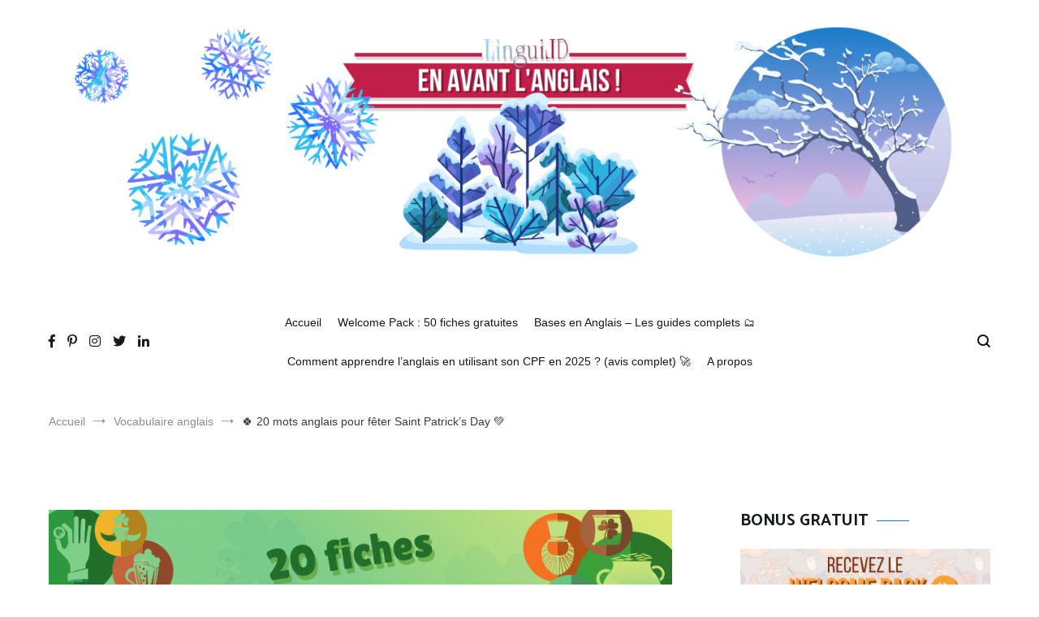

--- FILE ---
content_type: text/html; charset=UTF-8
request_url: https://www.linguild.fr/20-mots-anglais-feter-saint-patricks-day/
body_size: 65054
content:
<!doctype html>
<html lang="fr-FR">
<head>
	<meta charset="UTF-8">
	<meta name="viewport" content="width=device-width, initial-scale=1.0, user-scalable=no">
	<link rel="profile" href="https://gmpg.org/xfn/11">

	<meta name='robots' content='index, follow, max-image-preview:large, max-snippet:-1, max-video-preview:-1' />
	<style>img:is([sizes="auto" i], [sizes^="auto," i]) { contain-intrinsic-size: 3000px 1500px }</style>
	
	<!-- This site is optimized with the Yoast SEO plugin v26.7 - https://yoast.com/wordpress/plugins/seo/ -->
	<title>🍀 20 mots anglais pour fêter Saint Patrick&#039;s Day 💚 - LinguiLD</title>
	<link rel="canonical" href="https://www.linguild.fr/20-mots-anglais-feter-saint-patricks-day/" />
	<meta property="og:locale" content="fr_FR" />
	<meta property="og:type" content="article" />
	<meta property="og:title" content="🍀 20 mots anglais pour fêter Saint Patrick&#039;s Day 💚 - LinguiLD" />
	<meta property="og:description" content="This coming Sunday is Saint Patrick&rsquo;s Day! C&rsquo;est donc le moment d&rsquo;apprendre un peu de vocabulaire de base en anglais ! Cette semaine je vous propose donc d’apprendre 2️⃣0️⃣ mots anglais courants en rapport avec la Saint Patrick. ☘️ Le tout se fera grâce à 20 fiches. J&rsquo;en profite également pour vous faire découvrir deux [&hellip;]" />
	<meta property="og:url" content="https://www.linguild.fr/20-mots-anglais-feter-saint-patricks-day/" />
	<meta property="og:site_name" content="LinguiLD" />
	<meta property="article:published_time" content="2019-03-14T06:45:02+00:00" />
	<meta property="article:modified_time" content="2024-08-01T15:09:14+00:00" />
	<meta property="og:image" content="https://www.linguild.fr/wp-content/uploads/2019/03/Cover-ART-St-Pat-20-mots-voc.png" />
	<meta property="og:image:width" content="921" />
	<meta property="og:image:height" content="518" />
	<meta property="og:image:type" content="image/png" />
	<meta name="author" content="LinguiLD" />
	<meta name="twitter:card" content="summary_large_image" />
	<meta name="twitter:creator" content="@LD_LinguiLD" />
	<meta name="twitter:site" content="@LD_LinguiLD" />
	<meta name="twitter:label1" content="Écrit par" />
	<meta name="twitter:data1" content="LinguiLD" />
	<meta name="twitter:label2" content="Durée de lecture estimée" />
	<meta name="twitter:data2" content="13 minutes" />
	<script type="application/ld+json" class="yoast-schema-graph">{"@context":"https://schema.org","@graph":[{"@type":"Article","@id":"https://www.linguild.fr/20-mots-anglais-feter-saint-patricks-day/#article","isPartOf":{"@id":"https://www.linguild.fr/20-mots-anglais-feter-saint-patricks-day/"},"author":{"name":"LinguiLD","@id":"https://www.linguild.fr/#/schema/person/18bc26a5f142d9568a0be343c0c3b58d"},"headline":"🍀 20 mots anglais pour fêter Saint Patrick&rsquo;s Day 💚","datePublished":"2019-03-14T06:45:02+00:00","dateModified":"2024-08-01T15:09:14+00:00","mainEntityOfPage":{"@id":"https://www.linguild.fr/20-mots-anglais-feter-saint-patricks-day/"},"wordCount":1823,"commentCount":0,"publisher":{"@id":"https://www.linguild.fr/#/schema/person/18bc26a5f142d9568a0be343c0c3b58d"},"image":{"@id":"https://www.linguild.fr/20-mots-anglais-feter-saint-patricks-day/#primaryimage"},"thumbnailUrl":"https://www.linguild.fr/wp-content/uploads/2019/03/Cover-ART-St-Pat-20-mots-voc.png","articleSection":["Vocabulaire anglais"],"inLanguage":"fr-FR","potentialAction":[{"@type":"CommentAction","name":"Comment","target":["https://www.linguild.fr/20-mots-anglais-feter-saint-patricks-day/#respond"]}]},{"@type":"WebPage","@id":"https://www.linguild.fr/20-mots-anglais-feter-saint-patricks-day/","url":"https://www.linguild.fr/20-mots-anglais-feter-saint-patricks-day/","name":"🍀 20 mots anglais pour fêter Saint Patrick's Day 💚 - LinguiLD","isPartOf":{"@id":"https://www.linguild.fr/#website"},"primaryImageOfPage":{"@id":"https://www.linguild.fr/20-mots-anglais-feter-saint-patricks-day/#primaryimage"},"image":{"@id":"https://www.linguild.fr/20-mots-anglais-feter-saint-patricks-day/#primaryimage"},"thumbnailUrl":"https://www.linguild.fr/wp-content/uploads/2019/03/Cover-ART-St-Pat-20-mots-voc.png","datePublished":"2019-03-14T06:45:02+00:00","dateModified":"2024-08-01T15:09:14+00:00","breadcrumb":{"@id":"https://www.linguild.fr/20-mots-anglais-feter-saint-patricks-day/#breadcrumb"},"inLanguage":"fr-FR","potentialAction":[{"@type":"ReadAction","target":["https://www.linguild.fr/20-mots-anglais-feter-saint-patricks-day/"]}]},{"@type":"ImageObject","inLanguage":"fr-FR","@id":"https://www.linguild.fr/20-mots-anglais-feter-saint-patricks-day/#primaryimage","url":"https://www.linguild.fr/wp-content/uploads/2019/03/Cover-ART-St-Pat-20-mots-voc.png","contentUrl":"https://www.linguild.fr/wp-content/uploads/2019/03/Cover-ART-St-Pat-20-mots-voc.png","width":921,"height":518,"caption":"20 mots vocabulaire courant anglais saint patrick"},{"@type":"BreadcrumbList","@id":"https://www.linguild.fr/20-mots-anglais-feter-saint-patricks-day/#breadcrumb","itemListElement":[{"@type":"ListItem","position":1,"name":"Accueil","item":"https://www.linguild.fr/"},{"@type":"ListItem","position":2,"name":"🍀 20 mots anglais pour fêter Saint Patrick&rsquo;s Day 💚"}]},{"@type":"WebSite","@id":"https://www.linguild.fr/#website","url":"https://www.linguild.fr/","name":"LinguiLD","description":"En avant l&#039;anglais !","publisher":{"@id":"https://www.linguild.fr/#/schema/person/18bc26a5f142d9568a0be343c0c3b58d"},"potentialAction":[{"@type":"SearchAction","target":{"@type":"EntryPoint","urlTemplate":"https://www.linguild.fr/?s={search_term_string}"},"query-input":{"@type":"PropertyValueSpecification","valueRequired":true,"valueName":"search_term_string"}}],"inLanguage":"fr-FR"},{"@type":["Person","Organization"],"@id":"https://www.linguild.fr/#/schema/person/18bc26a5f142d9568a0be343c0c3b58d","name":"LinguiLD","image":{"@type":"ImageObject","inLanguage":"fr-FR","@id":"https://www.linguild.fr/#/schema/person/image/","url":"https://www.linguild.fr/wp-content/uploads/2021/12/Site-banner-Winter.png","contentUrl":"https://www.linguild.fr/wp-content/uploads/2021/12/Site-banner-Winter.png","width":1584,"height":396,"caption":"LinguiLD"},"logo":{"@id":"https://www.linguild.fr/#/schema/person/image/"}}]}</script>
	<!-- / Yoast SEO plugin. -->


<link rel='dns-prefetch' href='//www.linguild.fr' />
<link rel='dns-prefetch' href='//secure.gravatar.com' />
<link rel='dns-prefetch' href='//www.googletagmanager.com' />
<link rel='dns-prefetch' href='//stats.wp.com' />
<link rel='dns-prefetch' href='//v0.wordpress.com' />
<link rel='dns-prefetch' href='//jetpack.wordpress.com' />
<link rel='dns-prefetch' href='//s0.wp.com' />
<link rel='dns-prefetch' href='//public-api.wordpress.com' />
<link rel='dns-prefetch' href='//0.gravatar.com' />
<link rel='dns-prefetch' href='//1.gravatar.com' />
<link rel='dns-prefetch' href='//2.gravatar.com' />
<link href='https://fonts.gstatic.com' crossorigin rel='preconnect' />
<link rel="alternate" type="application/rss+xml" title="LinguiLD &raquo; Flux" href="https://www.linguild.fr/feed/" />
<link rel="alternate" type="application/rss+xml" title="LinguiLD &raquo; Flux des commentaires" href="https://www.linguild.fr/comments/feed/" />
<link rel="alternate" type="application/rss+xml" title="LinguiLD &raquo; 🍀 20 mots anglais pour fêter Saint Patrick&rsquo;s Day 💚 Flux des commentaires" href="https://www.linguild.fr/20-mots-anglais-feter-saint-patricks-day/feed/" />
<script type="text/javascript">
/* <![CDATA[ */
window._wpemojiSettings = {"baseUrl":"https:\/\/s.w.org\/images\/core\/emoji\/16.0.1\/72x72\/","ext":".png","svgUrl":"https:\/\/s.w.org\/images\/core\/emoji\/16.0.1\/svg\/","svgExt":".svg","source":{"concatemoji":"https:\/\/www.linguild.fr\/wp-includes\/js\/wp-emoji-release.min.js?ver=6.8.3"}};
/*! This file is auto-generated */
!function(s,n){var o,i,e;function c(e){try{var t={supportTests:e,timestamp:(new Date).valueOf()};sessionStorage.setItem(o,JSON.stringify(t))}catch(e){}}function p(e,t,n){e.clearRect(0,0,e.canvas.width,e.canvas.height),e.fillText(t,0,0);var t=new Uint32Array(e.getImageData(0,0,e.canvas.width,e.canvas.height).data),a=(e.clearRect(0,0,e.canvas.width,e.canvas.height),e.fillText(n,0,0),new Uint32Array(e.getImageData(0,0,e.canvas.width,e.canvas.height).data));return t.every(function(e,t){return e===a[t]})}function u(e,t){e.clearRect(0,0,e.canvas.width,e.canvas.height),e.fillText(t,0,0);for(var n=e.getImageData(16,16,1,1),a=0;a<n.data.length;a++)if(0!==n.data[a])return!1;return!0}function f(e,t,n,a){switch(t){case"flag":return n(e,"\ud83c\udff3\ufe0f\u200d\u26a7\ufe0f","\ud83c\udff3\ufe0f\u200b\u26a7\ufe0f")?!1:!n(e,"\ud83c\udde8\ud83c\uddf6","\ud83c\udde8\u200b\ud83c\uddf6")&&!n(e,"\ud83c\udff4\udb40\udc67\udb40\udc62\udb40\udc65\udb40\udc6e\udb40\udc67\udb40\udc7f","\ud83c\udff4\u200b\udb40\udc67\u200b\udb40\udc62\u200b\udb40\udc65\u200b\udb40\udc6e\u200b\udb40\udc67\u200b\udb40\udc7f");case"emoji":return!a(e,"\ud83e\udedf")}return!1}function g(e,t,n,a){var r="undefined"!=typeof WorkerGlobalScope&&self instanceof WorkerGlobalScope?new OffscreenCanvas(300,150):s.createElement("canvas"),o=r.getContext("2d",{willReadFrequently:!0}),i=(o.textBaseline="top",o.font="600 32px Arial",{});return e.forEach(function(e){i[e]=t(o,e,n,a)}),i}function t(e){var t=s.createElement("script");t.src=e,t.defer=!0,s.head.appendChild(t)}"undefined"!=typeof Promise&&(o="wpEmojiSettingsSupports",i=["flag","emoji"],n.supports={everything:!0,everythingExceptFlag:!0},e=new Promise(function(e){s.addEventListener("DOMContentLoaded",e,{once:!0})}),new Promise(function(t){var n=function(){try{var e=JSON.parse(sessionStorage.getItem(o));if("object"==typeof e&&"number"==typeof e.timestamp&&(new Date).valueOf()<e.timestamp+604800&&"object"==typeof e.supportTests)return e.supportTests}catch(e){}return null}();if(!n){if("undefined"!=typeof Worker&&"undefined"!=typeof OffscreenCanvas&&"undefined"!=typeof URL&&URL.createObjectURL&&"undefined"!=typeof Blob)try{var e="postMessage("+g.toString()+"("+[JSON.stringify(i),f.toString(),p.toString(),u.toString()].join(",")+"));",a=new Blob([e],{type:"text/javascript"}),r=new Worker(URL.createObjectURL(a),{name:"wpTestEmojiSupports"});return void(r.onmessage=function(e){c(n=e.data),r.terminate(),t(n)})}catch(e){}c(n=g(i,f,p,u))}t(n)}).then(function(e){for(var t in e)n.supports[t]=e[t],n.supports.everything=n.supports.everything&&n.supports[t],"flag"!==t&&(n.supports.everythingExceptFlag=n.supports.everythingExceptFlag&&n.supports[t]);n.supports.everythingExceptFlag=n.supports.everythingExceptFlag&&!n.supports.flag,n.DOMReady=!1,n.readyCallback=function(){n.DOMReady=!0}}).then(function(){return e}).then(function(){var e;n.supports.everything||(n.readyCallback(),(e=n.source||{}).concatemoji?t(e.concatemoji):e.wpemoji&&e.twemoji&&(t(e.twemoji),t(e.wpemoji)))}))}((window,document),window._wpemojiSettings);
/* ]]> */
</script>
<link rel='stylesheet' id='scap.flashblock-css' href='https://www.linguild.fr/wp-content/plugins/compact-wp-audio-player/css/flashblock.css?ver=6.8.3' type='text/css' media='all' />
<link rel='stylesheet' id='scap.player-css' href='https://www.linguild.fr/wp-content/plugins/compact-wp-audio-player/css/player.css?ver=6.8.3' type='text/css' media='all' />
<link rel='stylesheet' id='jetpack_related-posts-css' href='https://www.linguild.fr/wp-content/plugins/jetpack/modules/related-posts/related-posts.css?ver=20240116' type='text/css' media='all' />
<style id='wp-emoji-styles-inline-css' type='text/css'>

	img.wp-smiley, img.emoji {
		display: inline !important;
		border: none !important;
		box-shadow: none !important;
		height: 1em !important;
		width: 1em !important;
		margin: 0 0.07em !important;
		vertical-align: -0.1em !important;
		background: none !important;
		padding: 0 !important;
	}
</style>
<link rel='stylesheet' id='wp-block-library-css' href='https://www.linguild.fr/wp-includes/css/dist/block-library/style.min.css?ver=6.8.3' type='text/css' media='all' />
<style id='wp-block-library-theme-inline-css' type='text/css'>
.wp-block-audio :where(figcaption){color:#555;font-size:13px;text-align:center}.is-dark-theme .wp-block-audio :where(figcaption){color:#ffffffa6}.wp-block-audio{margin:0 0 1em}.wp-block-code{border:1px solid #ccc;border-radius:4px;font-family:Menlo,Consolas,monaco,monospace;padding:.8em 1em}.wp-block-embed :where(figcaption){color:#555;font-size:13px;text-align:center}.is-dark-theme .wp-block-embed :where(figcaption){color:#ffffffa6}.wp-block-embed{margin:0 0 1em}.blocks-gallery-caption{color:#555;font-size:13px;text-align:center}.is-dark-theme .blocks-gallery-caption{color:#ffffffa6}:root :where(.wp-block-image figcaption){color:#555;font-size:13px;text-align:center}.is-dark-theme :root :where(.wp-block-image figcaption){color:#ffffffa6}.wp-block-image{margin:0 0 1em}.wp-block-pullquote{border-bottom:4px solid;border-top:4px solid;color:currentColor;margin-bottom:1.75em}.wp-block-pullquote cite,.wp-block-pullquote footer,.wp-block-pullquote__citation{color:currentColor;font-size:.8125em;font-style:normal;text-transform:uppercase}.wp-block-quote{border-left:.25em solid;margin:0 0 1.75em;padding-left:1em}.wp-block-quote cite,.wp-block-quote footer{color:currentColor;font-size:.8125em;font-style:normal;position:relative}.wp-block-quote:where(.has-text-align-right){border-left:none;border-right:.25em solid;padding-left:0;padding-right:1em}.wp-block-quote:where(.has-text-align-center){border:none;padding-left:0}.wp-block-quote.is-large,.wp-block-quote.is-style-large,.wp-block-quote:where(.is-style-plain){border:none}.wp-block-search .wp-block-search__label{font-weight:700}.wp-block-search__button{border:1px solid #ccc;padding:.375em .625em}:where(.wp-block-group.has-background){padding:1.25em 2.375em}.wp-block-separator.has-css-opacity{opacity:.4}.wp-block-separator{border:none;border-bottom:2px solid;margin-left:auto;margin-right:auto}.wp-block-separator.has-alpha-channel-opacity{opacity:1}.wp-block-separator:not(.is-style-wide):not(.is-style-dots){width:100px}.wp-block-separator.has-background:not(.is-style-dots){border-bottom:none;height:1px}.wp-block-separator.has-background:not(.is-style-wide):not(.is-style-dots){height:2px}.wp-block-table{margin:0 0 1em}.wp-block-table td,.wp-block-table th{word-break:normal}.wp-block-table :where(figcaption){color:#555;font-size:13px;text-align:center}.is-dark-theme .wp-block-table :where(figcaption){color:#ffffffa6}.wp-block-video :where(figcaption){color:#555;font-size:13px;text-align:center}.is-dark-theme .wp-block-video :where(figcaption){color:#ffffffa6}.wp-block-video{margin:0 0 1em}:root :where(.wp-block-template-part.has-background){margin-bottom:0;margin-top:0;padding:1.25em 2.375em}
</style>
<style id='classic-theme-styles-inline-css' type='text/css'>
/*! This file is auto-generated */
.wp-block-button__link{color:#fff;background-color:#32373c;border-radius:9999px;box-shadow:none;text-decoration:none;padding:calc(.667em + 2px) calc(1.333em + 2px);font-size:1.125em}.wp-block-file__button{background:#32373c;color:#fff;text-decoration:none}
</style>
<link rel='stylesheet' id='wp-components-css' href='https://www.linguild.fr/wp-includes/css/dist/components/style.min.css?ver=6.8.3' type='text/css' media='all' />
<link rel='stylesheet' id='wp-preferences-css' href='https://www.linguild.fr/wp-includes/css/dist/preferences/style.min.css?ver=6.8.3' type='text/css' media='all' />
<link rel='stylesheet' id='wp-block-editor-css' href='https://www.linguild.fr/wp-includes/css/dist/block-editor/style.min.css?ver=6.8.3' type='text/css' media='all' />
<link rel='stylesheet' id='popup-maker-block-library-style-css' href='https://www.linguild.fr/wp-content/plugins/popup-maker/dist/packages/block-library-style.css?ver=dbea705cfafe089d65f1' type='text/css' media='all' />
<link rel='stylesheet' id='mediaelement-css' href='https://www.linguild.fr/wp-includes/js/mediaelement/mediaelementplayer-legacy.min.css?ver=4.2.17' type='text/css' media='all' />
<link rel='stylesheet' id='wp-mediaelement-css' href='https://www.linguild.fr/wp-includes/js/mediaelement/wp-mediaelement.min.css?ver=6.8.3' type='text/css' media='all' />
<style id='jetpack-sharing-buttons-style-inline-css' type='text/css'>
.jetpack-sharing-buttons__services-list{display:flex;flex-direction:row;flex-wrap:wrap;gap:0;list-style-type:none;margin:5px;padding:0}.jetpack-sharing-buttons__services-list.has-small-icon-size{font-size:12px}.jetpack-sharing-buttons__services-list.has-normal-icon-size{font-size:16px}.jetpack-sharing-buttons__services-list.has-large-icon-size{font-size:24px}.jetpack-sharing-buttons__services-list.has-huge-icon-size{font-size:36px}@media print{.jetpack-sharing-buttons__services-list{display:none!important}}.editor-styles-wrapper .wp-block-jetpack-sharing-buttons{gap:0;padding-inline-start:0}ul.jetpack-sharing-buttons__services-list.has-background{padding:1.25em 2.375em}
</style>
<link rel='stylesheet' id='editorskit-frontend-css' href='https://www.linguild.fr/wp-content/plugins/block-options/build/style.build.css?ver=new' type='text/css' media='all' />
<style id='global-styles-inline-css' type='text/css'>
:root{--wp--preset--aspect-ratio--square: 1;--wp--preset--aspect-ratio--4-3: 4/3;--wp--preset--aspect-ratio--3-4: 3/4;--wp--preset--aspect-ratio--3-2: 3/2;--wp--preset--aspect-ratio--2-3: 2/3;--wp--preset--aspect-ratio--16-9: 16/9;--wp--preset--aspect-ratio--9-16: 9/16;--wp--preset--color--black: #000000;--wp--preset--color--cyan-bluish-gray: #abb8c3;--wp--preset--color--white: #ffffff;--wp--preset--color--pale-pink: #f78da7;--wp--preset--color--vivid-red: #cf2e2e;--wp--preset--color--luminous-vivid-orange: #ff6900;--wp--preset--color--luminous-vivid-amber: #fcb900;--wp--preset--color--light-green-cyan: #7bdcb5;--wp--preset--color--vivid-green-cyan: #00d084;--wp--preset--color--pale-cyan-blue: #8ed1fc;--wp--preset--color--vivid-cyan-blue: #0693e3;--wp--preset--color--vivid-purple: #9b51e0;--wp--preset--gradient--vivid-cyan-blue-to-vivid-purple: linear-gradient(135deg,rgba(6,147,227,1) 0%,rgb(155,81,224) 100%);--wp--preset--gradient--light-green-cyan-to-vivid-green-cyan: linear-gradient(135deg,rgb(122,220,180) 0%,rgb(0,208,130) 100%);--wp--preset--gradient--luminous-vivid-amber-to-luminous-vivid-orange: linear-gradient(135deg,rgba(252,185,0,1) 0%,rgba(255,105,0,1) 100%);--wp--preset--gradient--luminous-vivid-orange-to-vivid-red: linear-gradient(135deg,rgba(255,105,0,1) 0%,rgb(207,46,46) 100%);--wp--preset--gradient--very-light-gray-to-cyan-bluish-gray: linear-gradient(135deg,rgb(238,238,238) 0%,rgb(169,184,195) 100%);--wp--preset--gradient--cool-to-warm-spectrum: linear-gradient(135deg,rgb(74,234,220) 0%,rgb(151,120,209) 20%,rgb(207,42,186) 40%,rgb(238,44,130) 60%,rgb(251,105,98) 80%,rgb(254,248,76) 100%);--wp--preset--gradient--blush-light-purple: linear-gradient(135deg,rgb(255,206,236) 0%,rgb(152,150,240) 100%);--wp--preset--gradient--blush-bordeaux: linear-gradient(135deg,rgb(254,205,165) 0%,rgb(254,45,45) 50%,rgb(107,0,62) 100%);--wp--preset--gradient--luminous-dusk: linear-gradient(135deg,rgb(255,203,112) 0%,rgb(199,81,192) 50%,rgb(65,88,208) 100%);--wp--preset--gradient--pale-ocean: linear-gradient(135deg,rgb(255,245,203) 0%,rgb(182,227,212) 50%,rgb(51,167,181) 100%);--wp--preset--gradient--electric-grass: linear-gradient(135deg,rgb(202,248,128) 0%,rgb(113,206,126) 100%);--wp--preset--gradient--midnight: linear-gradient(135deg,rgb(2,3,129) 0%,rgb(40,116,252) 100%);--wp--preset--font-size--small: 13px;--wp--preset--font-size--medium: 20px;--wp--preset--font-size--large: 36px;--wp--preset--font-size--x-large: 42px;--wp--preset--spacing--20: 0.44rem;--wp--preset--spacing--30: 0.67rem;--wp--preset--spacing--40: 1rem;--wp--preset--spacing--50: 1.5rem;--wp--preset--spacing--60: 2.25rem;--wp--preset--spacing--70: 3.38rem;--wp--preset--spacing--80: 5.06rem;--wp--preset--shadow--natural: 6px 6px 9px rgba(0, 0, 0, 0.2);--wp--preset--shadow--deep: 12px 12px 50px rgba(0, 0, 0, 0.4);--wp--preset--shadow--sharp: 6px 6px 0px rgba(0, 0, 0, 0.2);--wp--preset--shadow--outlined: 6px 6px 0px -3px rgba(255, 255, 255, 1), 6px 6px rgba(0, 0, 0, 1);--wp--preset--shadow--crisp: 6px 6px 0px rgba(0, 0, 0, 1);}:where(.is-layout-flex){gap: 0.5em;}:where(.is-layout-grid){gap: 0.5em;}body .is-layout-flex{display: flex;}.is-layout-flex{flex-wrap: wrap;align-items: center;}.is-layout-flex > :is(*, div){margin: 0;}body .is-layout-grid{display: grid;}.is-layout-grid > :is(*, div){margin: 0;}:where(.wp-block-columns.is-layout-flex){gap: 2em;}:where(.wp-block-columns.is-layout-grid){gap: 2em;}:where(.wp-block-post-template.is-layout-flex){gap: 1.25em;}:where(.wp-block-post-template.is-layout-grid){gap: 1.25em;}.has-black-color{color: var(--wp--preset--color--black) !important;}.has-cyan-bluish-gray-color{color: var(--wp--preset--color--cyan-bluish-gray) !important;}.has-white-color{color: var(--wp--preset--color--white) !important;}.has-pale-pink-color{color: var(--wp--preset--color--pale-pink) !important;}.has-vivid-red-color{color: var(--wp--preset--color--vivid-red) !important;}.has-luminous-vivid-orange-color{color: var(--wp--preset--color--luminous-vivid-orange) !important;}.has-luminous-vivid-amber-color{color: var(--wp--preset--color--luminous-vivid-amber) !important;}.has-light-green-cyan-color{color: var(--wp--preset--color--light-green-cyan) !important;}.has-vivid-green-cyan-color{color: var(--wp--preset--color--vivid-green-cyan) !important;}.has-pale-cyan-blue-color{color: var(--wp--preset--color--pale-cyan-blue) !important;}.has-vivid-cyan-blue-color{color: var(--wp--preset--color--vivid-cyan-blue) !important;}.has-vivid-purple-color{color: var(--wp--preset--color--vivid-purple) !important;}.has-black-background-color{background-color: var(--wp--preset--color--black) !important;}.has-cyan-bluish-gray-background-color{background-color: var(--wp--preset--color--cyan-bluish-gray) !important;}.has-white-background-color{background-color: var(--wp--preset--color--white) !important;}.has-pale-pink-background-color{background-color: var(--wp--preset--color--pale-pink) !important;}.has-vivid-red-background-color{background-color: var(--wp--preset--color--vivid-red) !important;}.has-luminous-vivid-orange-background-color{background-color: var(--wp--preset--color--luminous-vivid-orange) !important;}.has-luminous-vivid-amber-background-color{background-color: var(--wp--preset--color--luminous-vivid-amber) !important;}.has-light-green-cyan-background-color{background-color: var(--wp--preset--color--light-green-cyan) !important;}.has-vivid-green-cyan-background-color{background-color: var(--wp--preset--color--vivid-green-cyan) !important;}.has-pale-cyan-blue-background-color{background-color: var(--wp--preset--color--pale-cyan-blue) !important;}.has-vivid-cyan-blue-background-color{background-color: var(--wp--preset--color--vivid-cyan-blue) !important;}.has-vivid-purple-background-color{background-color: var(--wp--preset--color--vivid-purple) !important;}.has-black-border-color{border-color: var(--wp--preset--color--black) !important;}.has-cyan-bluish-gray-border-color{border-color: var(--wp--preset--color--cyan-bluish-gray) !important;}.has-white-border-color{border-color: var(--wp--preset--color--white) !important;}.has-pale-pink-border-color{border-color: var(--wp--preset--color--pale-pink) !important;}.has-vivid-red-border-color{border-color: var(--wp--preset--color--vivid-red) !important;}.has-luminous-vivid-orange-border-color{border-color: var(--wp--preset--color--luminous-vivid-orange) !important;}.has-luminous-vivid-amber-border-color{border-color: var(--wp--preset--color--luminous-vivid-amber) !important;}.has-light-green-cyan-border-color{border-color: var(--wp--preset--color--light-green-cyan) !important;}.has-vivid-green-cyan-border-color{border-color: var(--wp--preset--color--vivid-green-cyan) !important;}.has-pale-cyan-blue-border-color{border-color: var(--wp--preset--color--pale-cyan-blue) !important;}.has-vivid-cyan-blue-border-color{border-color: var(--wp--preset--color--vivid-cyan-blue) !important;}.has-vivid-purple-border-color{border-color: var(--wp--preset--color--vivid-purple) !important;}.has-vivid-cyan-blue-to-vivid-purple-gradient-background{background: var(--wp--preset--gradient--vivid-cyan-blue-to-vivid-purple) !important;}.has-light-green-cyan-to-vivid-green-cyan-gradient-background{background: var(--wp--preset--gradient--light-green-cyan-to-vivid-green-cyan) !important;}.has-luminous-vivid-amber-to-luminous-vivid-orange-gradient-background{background: var(--wp--preset--gradient--luminous-vivid-amber-to-luminous-vivid-orange) !important;}.has-luminous-vivid-orange-to-vivid-red-gradient-background{background: var(--wp--preset--gradient--luminous-vivid-orange-to-vivid-red) !important;}.has-very-light-gray-to-cyan-bluish-gray-gradient-background{background: var(--wp--preset--gradient--very-light-gray-to-cyan-bluish-gray) !important;}.has-cool-to-warm-spectrum-gradient-background{background: var(--wp--preset--gradient--cool-to-warm-spectrum) !important;}.has-blush-light-purple-gradient-background{background: var(--wp--preset--gradient--blush-light-purple) !important;}.has-blush-bordeaux-gradient-background{background: var(--wp--preset--gradient--blush-bordeaux) !important;}.has-luminous-dusk-gradient-background{background: var(--wp--preset--gradient--luminous-dusk) !important;}.has-pale-ocean-gradient-background{background: var(--wp--preset--gradient--pale-ocean) !important;}.has-electric-grass-gradient-background{background: var(--wp--preset--gradient--electric-grass) !important;}.has-midnight-gradient-background{background: var(--wp--preset--gradient--midnight) !important;}.has-small-font-size{font-size: var(--wp--preset--font-size--small) !important;}.has-medium-font-size{font-size: var(--wp--preset--font-size--medium) !important;}.has-large-font-size{font-size: var(--wp--preset--font-size--large) !important;}.has-x-large-font-size{font-size: var(--wp--preset--font-size--x-large) !important;}
:where(.wp-block-post-template.is-layout-flex){gap: 1.25em;}:where(.wp-block-post-template.is-layout-grid){gap: 1.25em;}
:where(.wp-block-columns.is-layout-flex){gap: 2em;}:where(.wp-block-columns.is-layout-grid){gap: 2em;}
:root :where(.wp-block-pullquote){font-size: 1.5em;line-height: 1.6;}
</style>
<link rel='stylesheet' id='contact-form-7-css' href='https://www.linguild.fr/wp-content/plugins/contact-form-7/includes/css/styles.css?ver=6.1.4' type='text/css' media='all' />
<link rel='stylesheet' id='ez-toc-css' href='https://www.linguild.fr/wp-content/plugins/easy-table-of-contents/assets/css/screen.min.css?ver=2.0.80' type='text/css' media='all' />
<style id='ez-toc-inline-css' type='text/css'>
div#ez-toc-container .ez-toc-title {font-size: 120%;}div#ez-toc-container .ez-toc-title {font-weight: 500;}div#ez-toc-container ul li , div#ez-toc-container ul li a {font-size: 95%;}div#ez-toc-container ul li , div#ez-toc-container ul li a {font-weight: 500;}div#ez-toc-container nav ul ul li {font-size: 90%;}div#ez-toc-container {background: #4bcff8;border: 1px solid #56091e;}div#ez-toc-container p.ez-toc-title , #ez-toc-container .ez_toc_custom_title_icon , #ez-toc-container .ez_toc_custom_toc_icon {color: #f7f7f7;}div#ez-toc-container ul.ez-toc-list a {color: #ffffff;}div#ez-toc-container ul.ez-toc-list a:hover {color: #a20930;}div#ez-toc-container ul.ez-toc-list a:visited {color: #850728;}.ez-toc-counter nav ul li a::before {color: ;}.ez-toc-box-title {font-weight: bold; margin-bottom: 10px; text-align: center; text-transform: uppercase; letter-spacing: 1px; color: #666; padding-bottom: 5px;position:absolute;top:-4%;left:5%;background-color: inherit;transition: top 0.3s ease;}.ez-toc-box-title.toc-closed {top:-25%;}
.ez-toc-container-direction {direction: ltr;}.ez-toc-counter ul{counter-reset: item ;}.ez-toc-counter nav ul li a::before {content: counters(item, '.', decimal) '. ';display: inline-block;counter-increment: item;flex-grow: 0;flex-shrink: 0;margin-right: .2em; float: left; }.ez-toc-widget-direction {direction: ltr;}.ez-toc-widget-container ul{counter-reset: item ;}.ez-toc-widget-container nav ul li a::before {content: counters(item, '.', decimal) '. ';display: inline-block;counter-increment: item;flex-grow: 0;flex-shrink: 0;margin-right: .2em; float: left; }
</style>
<link rel='stylesheet' id='cenote_style-css' href='https://www.linguild.fr/wp-content/themes/cenote/style.css?ver=6.8.3' type='text/css' media='all' />
<link rel='stylesheet' id='cenote_child_style-css' href='https://www.linguild.fr/wp-content/themes/cenote-child/style.css?ver=6.8.3' type='text/css' media='all' />
<link rel='stylesheet' id='cenote-style-css' href='https://www.linguild.fr/wp-content/themes/cenote-child/style.css?ver=6.8.3' type='text/css' media='all' />
<style id='cenote-style-inline-css' type='text/css'>
.cenote-header-media .tg-container {
			background-image: url( "" );
		}
.tags-links, .byline { clip: rect(1px, 1px, 1px, 1px); height: 1px; position: absolute; overflow: hidden; width: 1px; }
</style>
<link rel='stylesheet' id='themegrill-icons-css' href='https://www.linguild.fr/wp-content/themes/cenote/assets/css/themegrill-icons.min.css?ver=1.0' type='text/css' media='all' />
<link rel='stylesheet' id='font-awesome-4-css' href='https://www.linguild.fr/wp-content/themes/cenote/assets/css/v4-shims.min.css?ver=4.7.0' type='text/css' media='all' />
<link rel='stylesheet' id='font-awesome-all-css' href='https://www.linguild.fr/wp-content/themes/cenote/assets/css/all.min.css?ver=6.7.2' type='text/css' media='all' />
<link rel='stylesheet' id='font-awesome-solid-css' href='https://www.linguild.fr/wp-content/themes/cenote/assets/css/solid.min.css?ver=6.7.2' type='text/css' media='all' />
<link rel='stylesheet' id='font-awesome-regular-css' href='https://www.linguild.fr/wp-content/themes/cenote/assets/css/regular.min.css?ver=6.7.2' type='text/css' media='all' />
<link rel='stylesheet' id='font-awesome-brands-css' href='https://www.linguild.fr/wp-content/themes/cenote/assets/css/brands.min.css?ver=6.7.2' type='text/css' media='all' />
<link rel='stylesheet' id='swiper-css' href='https://www.linguild.fr/wp-content/themes/cenote/assets/css/swiper.min.css?ver=6.8.3' type='text/css' media='all' />
<link rel='stylesheet' id='popup-maker-site-css' href='//www.linguild.fr/wp-content/uploads/a796e0dd58a27a03456393010c770c5b.css?generated=1757664898&#038;ver=1.21.5' type='text/css' media='all' />
<link rel='stylesheet' id='sharedaddy-css' href='https://www.linguild.fr/wp-content/plugins/jetpack/modules/sharedaddy/sharing.css?ver=15.3.1' type='text/css' media='all' />
<link rel='stylesheet' id='social-logos-css' href='https://www.linguild.fr/wp-content/plugins/jetpack/_inc/social-logos/social-logos.min.css?ver=15.3.1' type='text/css' media='all' />
<script type="text/javascript" src="https://www.linguild.fr/wp-content/plugins/compact-wp-audio-player/js/soundmanager2-nodebug-jsmin.js?ver=6.8.3" id="scap.soundmanager2-js"></script>
<script type="text/javascript" id="jetpack_related-posts-js-extra">
/* <![CDATA[ */
var related_posts_js_options = {"post_heading":"h4"};
/* ]]> */
</script>
<script type="text/javascript" src="https://www.linguild.fr/wp-content/plugins/jetpack/_inc/build/related-posts/related-posts.min.js?ver=20240116" id="jetpack_related-posts-js"></script>
<script type="text/javascript" src="https://www.linguild.fr/wp-includes/js/jquery/jquery.min.js?ver=3.7.1" id="jquery-core-js"></script>
<script type="text/javascript" src="https://www.linguild.fr/wp-includes/js/jquery/jquery-migrate.min.js?ver=3.4.1" id="jquery-migrate-js"></script>

<!-- Extrait de code de la balise Google (gtag.js) ajouté par Site Kit -->
<!-- Extrait Google Analytics ajouté par Site Kit -->
<script type="text/javascript" src="https://www.googletagmanager.com/gtag/js?id=GT-K4LJ3MM" id="google_gtagjs-js" async></script>
<script type="text/javascript" id="google_gtagjs-js-after">
/* <![CDATA[ */
window.dataLayer = window.dataLayer || [];function gtag(){dataLayer.push(arguments);}
gtag("set","linker",{"domains":["www.linguild.fr"]});
gtag("js", new Date());
gtag("set", "developer_id.dZTNiMT", true);
gtag("config", "GT-K4LJ3MM");
/* ]]> */
</script>
<link rel="https://api.w.org/" href="https://www.linguild.fr/wp-json/" /><link rel="alternate" title="JSON" type="application/json" href="https://www.linguild.fr/wp-json/wp/v2/posts/1964" /><link rel="EditURI" type="application/rsd+xml" title="RSD" href="https://www.linguild.fr/xmlrpc.php?rsd" />
<meta name="generator" content="WordPress 6.8.3" />
<link rel='shortlink' href='https://wp.me/paelHL-vG' />
<link rel="alternate" title="oEmbed (JSON)" type="application/json+oembed" href="https://www.linguild.fr/wp-json/oembed/1.0/embed?url=https%3A%2F%2Fwww.linguild.fr%2F20-mots-anglais-feter-saint-patricks-day%2F" />
<link rel="alternate" title="oEmbed (XML)" type="text/xml+oembed" href="https://www.linguild.fr/wp-json/oembed/1.0/embed?url=https%3A%2F%2Fwww.linguild.fr%2F20-mots-anglais-feter-saint-patricks-day%2F&#038;format=xml" />
<meta name="generator" content="Site Kit by Google 1.168.0" /><meta name="generator" content="webp-uploads 2.6.0">
	<style>img#wpstats{display:none}</style>
		<link rel="pingback" href="https://www.linguild.fr/xmlrpc.php">		<style type="text/css">
					.site-branding {
				margin-bottom: 0;
			}
			.site-title,
			.site-description {
				position: absolute;
				clip: rect(1px, 1px, 1px, 1px);
			}
				</style>
		<link rel="icon" href="https://www.linguild.fr/wp-content/uploads/2018/09/cropped-logo-LD-32x32.png" sizes="32x32" />
<link rel="icon" href="https://www.linguild.fr/wp-content/uploads/2018/09/cropped-logo-LD-192x192.png" sizes="192x192" />
<link rel="apple-touch-icon" href="https://www.linguild.fr/wp-content/uploads/2018/09/cropped-logo-LD-180x180.png" />
<meta name="msapplication-TileImage" content="https://www.linguild.fr/wp-content/uploads/2018/09/cropped-logo-LD-270x270.png" />
		<style type="text/css" id="wp-custom-css">
			.grecaptcha-badge {
	visibility: hidden;
}

.disclaimer {
	border: 0.1em solid green;
	border-radius: 2%;
	padding: 1em;
	margin: 1em;
	background-color: lightgreen;
}

.sc_player_container1 {
	text-align: center !important;
	display: block !important;
}

.tableau_center {
  display: flex;
}

.no-margin_title {
 margin: 0;
}

.indent {
	padding-left: 40px;
}

	td {
	border-style: none !important;
}

.widget ul li {
	margin-left: 10px !important;
	margin-bottom: 10px; !important;
	font-size: 16px; !important;
}

.widget ul li a {
	display: inline; !important;
}

.widget article {
		width: 100% !important;
}

a.wp-block-button__link {
	transition: transform .1s;
}

a.wp-block-button__link:hover {
	-ms-transform: scale(1.1);
	-webkit-transform: scale(1.1);
	transform: scale(1.1);
}

img.wp-image-11318 {
	transition: transform .1s;
}

img.wp-image-11318:hover {
	-ms-transform: scale(1.1);
	-webkit-transform: scale(1.1);
	transform: scale(1.1);
}

@media (max-width: 1199px) { 
	.ycd-sticky-header {
		display: flex !important;
		flex-flow: row wrap !important;
		justify-content: center !important;
		align-items: baseline !important;
	}
	.ycd-sticky-header-child {
		width: auto !important;
		padding-left: 5px !important;
		padding-right: 5px !important;
	}
}		</style>
		<style id="kirki-inline-styles">.cenote-breadcrumb li a:hover,.cenote-header-media.cenote-header-media--right .cenote-header-media__button:hover,.cenote-header-sticky .cenote-reading-bar .cenote-reading-bar__share .cenote-reading-share-item a:hover,.cenote-header-sticky .main-navigation li ul li > a:hover,.cenote-header-sticky .main-navigation li ul li.focus > a,.comments-area .comment-list .comment-meta .comment-metadata a:hover,.entry-content .page-links a:hover,.entry-content a,.entry-content table a:hover,.entry-footer .tags-links a:hover,.entry-meta a,.main-navigation.tg-site-menu--offcanvas li.current-menu-ancestor > a,.main-navigation.tg-site-menu--offcanvas li.current-menu-item > a,.main-navigation.tg-site-menu--offcanvas li.current_page_ancestor > a,.main-navigation.tg-site-menu--offcanvas li.current_page_item > a,.main-navigation.tg-site-menu--offcanvas li:hover > a,.pagination .page-numbers:hover,.post-template-cover .entry-thumbnail--template .entry-info .entry-meta a:hover,.single .hentry .entry-meta a:hover,.tg-header-top .tg-social-menu li:hover a,.tg-header-top ul:not(.tg-social-menu) li a:hover,.tg-site-footer.tg-site-footer--default .tg-footer-bottom .site-info a:hover,.tg-site-footer.tg-site-footer--default .tg-footer-widget-area .widget .tagcloud a:hover,.tg-site-footer.tg-site-footer--default .tg-footer-widget-area .widget ul li a:hover,.tg-site-footer.tg-site-footer--light-dark .tg-footer-bottom .site-info a:hover,.tg-site-footer.tg-site-footer--light-dark-center .tg-footer-bottom .site-info a:hover,.tg-site-menu--default li.focus > a,.tg-slider.tg-post-slider .tg-container .cat-links a:hover,.tg-slider.tg-post-slider .tg-container .entry-title a:hover,.tg-slider.tg-post-slider .tg-container .posted-on a:hover,.tg-top-cat .cat-links a,.widget_tag_cloud .tagcloud a:hover,a:active,a:focus,a:hover{color:#1e73be;}.button:hover,.entry-footer .cat-links a,.entry-meta .posted-on:before,.main-navigation.tg-site-menu--offcanvas li.current-menu-ancestor > a:before,.main-navigation.tg-site-menu--offcanvas li.current-menu-item > a:before,.main-navigation.tg-site-menu--offcanvas li.current_page_ancestor > a:before,.main-navigation.tg-site-menu--offcanvas li.current_page_item > a:before,.main-navigation.tg-site-menu--offcanvas li:hover > a:before,.post-format-media--gallery .swiper-button-next,.post-format-media--gallery .swiper-button-prev,.post-template-cover .entry-thumbnail--template .entry-info .tg-top-cat .cat-links a:hover,.tg-readmore-link:hover:before,.tg-slider .swiper-button-next,.tg-slider .swiper-button-prev,.widget .widget-title:after,button:hover,input[type="button"]:hover,input[type="reset"]:hover,input[type="submit"]:hover{background-color:#1e73be;}.entry-footer .tags-links a:hover,.tg-site-footer.tg-site-footer--default .tg-footer-widget-area .widget .tagcloud a:hover,.widget_tag_cloud .tagcloud a:hover{border-color:#1e73be;}body{font-family:inherit;}h1, h2, h3, h4, h5, h6{font-family:Catamaran;font-weight:700;}/* tamil */
@font-face {
  font-family: 'Catamaran';
  font-style: normal;
  font-weight: 700;
  font-display: swap;
  src: url(https://www.linguild.fr/wp-content/fonts/catamaran/font) format('woff');
  unicode-range: U+0964-0965, U+0B82-0BFA, U+200C-200D, U+20B9, U+25CC;
}
/* latin-ext */
@font-face {
  font-family: 'Catamaran';
  font-style: normal;
  font-weight: 700;
  font-display: swap;
  src: url(https://www.linguild.fr/wp-content/fonts/catamaran/font) format('woff');
  unicode-range: U+0100-02BA, U+02BD-02C5, U+02C7-02CC, U+02CE-02D7, U+02DD-02FF, U+0304, U+0308, U+0329, U+1D00-1DBF, U+1E00-1E9F, U+1EF2-1EFF, U+2020, U+20A0-20AB, U+20AD-20C0, U+2113, U+2C60-2C7F, U+A720-A7FF;
}
/* latin */
@font-face {
  font-family: 'Catamaran';
  font-style: normal;
  font-weight: 700;
  font-display: swap;
  src: url(https://www.linguild.fr/wp-content/fonts/catamaran/font) format('woff');
  unicode-range: U+0000-00FF, U+0131, U+0152-0153, U+02BB-02BC, U+02C6, U+02DA, U+02DC, U+0304, U+0308, U+0329, U+2000-206F, U+20AC, U+2122, U+2191, U+2193, U+2212, U+2215, U+FEFF, U+FFFD;
}</style></head>

<body class="wp-singular post-template-default single single-post postid-1964 single-format-standard wp-custom-logo wp-embed-responsive wp-theme-cenote wp-child-theme-cenote-child layout-site--wide layout--right-sidebar tags-hidden author-hidden">


<div id="page" class="site">
	<a class="skip-link screen-reader-text" href="#content">Aller au contenu</a>

	<header id="masthead" class="site-header tg-site-header tg-site-header--default">
		
		<div class="tg-header-bottom">
			<div class="header-bottom-top">
	<div class="tg-container tg-flex-container tg-flex-space-between tg-flex-item-centered">
		
<div class="site-branding">
	<a href="https://www.linguild.fr/" class="custom-logo-link" rel="home"><img width="1584" height="396" src="https://www.linguild.fr/wp-content/uploads/2021/12/Site-banner-Winter.png" class="custom-logo" alt="LinguiLD" decoding="async" srcset="https://www.linguild.fr/wp-content/uploads/2021/12/Site-banner-Winter.png 1584w, https://www.linguild.fr/wp-content/uploads/2021/12/Site-banner-Winter-300x75.png 300w, https://www.linguild.fr/wp-content/uploads/2021/12/Site-banner-Winter-768x192.png 768w, https://www.linguild.fr/wp-content/uploads/2021/12/Site-banner-Winter-1536x384.png 1536w, https://www.linguild.fr/wp-content/uploads/2021/12/Site-banner-Winter-600x150.png 600w" sizes="(max-width: 1584px) 100vw, 1584px" /></a>		<p class="site-title"><a href="https://www.linguild.fr/" rel="home">LinguiLD</a></p>
			<p class="site-description">En avant l&#039;anglais !</p>
	</div><!-- .site-branding -->
	</div><!-- /.tg-container -->
</div>
<!-- /.header-bottom-top -->

<div class="header-bottom-bottom">
	<div class="tg-container tg-flex-container tg-flex-space-between tg-flex-item-centered">
		
<nav class="tg-social-menu-navigation">
	
		<ul class="tg-social-menu">
			
					<li class="social-link">
						<a href="https://www.facebook.com/LinguiLD" target="_blank">
							<i class="tg-icon-facebook"></i>
						</a>
					</li>

				
					<li class="social-link">
						<a href="https://www.pinterest.fr/LinguiLD" target="_blank">
							<i class="tg-icon-pinterest"></i>
						</a>
					</li>

				
					<li class="social-link">
						<a href="https://www.instagram.com/LinguiLD" target="_blank">
							<i class="tg-icon-instagram"></i>
						</a>
					</li>

				
					<li class="social-link">
						<a href="https://twitter.com/LD_LinguiLD" target="_blank">
							<i class="tg-icon-twitter"></i>
						</a>
					</li>

				
					<li class="social-link">
						<a href="https://www.linkedin.com/in/linguild-laetitia-deliot" target="_blank">
							<i class="tg-icon-linkedin"></i>
						</a>
					</li>

						</ul>

	</nav><!-- /.tg-social-menu -->
<nav id="site-navigation" class="main-navigation tg-site-menu--default">
	<div class="menu-menu-container"><ul id="primary-menu" class="nav-menu"><li id="menu-item-41" class="menu-item menu-item-type-custom menu-item-object-custom menu-item-home menu-item-41"><a href="https://www.linguild.fr">Accueil</a></li>
<li id="menu-item-3735" class="menu-item menu-item-type-custom menu-item-object-custom menu-item-3735"><a href="https://sg-autorepondeur.com/public/form.php?data=eyJmb3JtIjo2Mjg2MiwidXNlciI6IjIwNjgyIn0-&#038;bg=automne">Welcome Pack : 50 fiches gratuites</a></li>
<li id="menu-item-7005" class="menu-item menu-item-type-post_type menu-item-object-page menu-item-7005"><a href="https://www.linguild.fr/bases-anglais-guides-complets/">Bases en Anglais – Les guides complets 🗂️</a></li>
<li id="menu-item-11581" class="menu-item menu-item-type-post_type menu-item-object-post menu-item-11581"><a href="https://www.linguild.fr/comment-apprendre-anglais-cpf-avis/">Comment apprendre l’anglais en utilisant son CPF en 2025 ? (avis complet) 🚀</a></li>
<li id="menu-item-586" class="menu-item menu-item-type-post_type menu-item-object-page menu-item-586"><a href="https://www.linguild.fr/a-propos/">A propos</a></li>
</ul></div></nav><!-- #site-navigation -->
<nav class="tg-header-action-navigation">
	<ul class="tg-header-action-menu">
					<li class="tg-search-toggle"><i class="tg-icon-search"></i></li>
		
		<li class="tg-mobile-menu-toggle">
			<span></span>
		</li>
	</ul><!-- .tg-header-action-menu -->
</nav>
<!-- /.tg-header-action-navigation -->
	</div><!-- /.tg-header -->
</div>
<!-- /.header-bottom-bottom -->
		</div>

	</header><!-- #masthead -->

		<nav id="cenote-sticky-header" class="cenote-header-sticky cenote-header-sticky--single">
		<div class="sticky-header-slide">
			<div class="cenote-reading-bar">
				<div class="tg-container tg-flex-container tg-flex-item-centered">
											<div class="cenote-reading-bar__title">
							<span>🍀 20 mots anglais pour fêter Saint Patrick&rsquo;s Day 💚</span>						</div>
									</div>
				<!-- /.tg-container -->
			</div>
			<!-- /.cenote-reading-bar -->

			<div class="cenote-sticky-main">
				<div class="tg-container tg-flex-container tg-flex-space-between tg-flex-item-centered">
					<nav class="main-navigation cenote-sticky-navigation tg-site-menu--default">
						<div class="menu-menu-container"><ul id="primary-menu" class="menu"><li class="menu-item menu-item-type-custom menu-item-object-custom menu-item-home menu-item-41"><a href="https://www.linguild.fr">Accueil</a></li>
<li class="menu-item menu-item-type-custom menu-item-object-custom menu-item-3735"><a href="https://sg-autorepondeur.com/public/form.php?data=eyJmb3JtIjo2Mjg2MiwidXNlciI6IjIwNjgyIn0-&#038;bg=automne">Welcome Pack : 50 fiches gratuites</a></li>
<li class="menu-item menu-item-type-post_type menu-item-object-page menu-item-7005"><a href="https://www.linguild.fr/bases-anglais-guides-complets/">Bases en Anglais – Les guides complets 🗂️</a></li>
<li class="menu-item menu-item-type-post_type menu-item-object-post menu-item-11581"><a href="https://www.linguild.fr/comment-apprendre-anglais-cpf-avis/">Comment apprendre l’anglais en utilisant son CPF en 2025 ? (avis complet) 🚀</a></li>
<li class="menu-item menu-item-type-post_type menu-item-object-page menu-item-586"><a href="https://www.linguild.fr/a-propos/">A propos</a></li>
</ul></div>					</nav>
					<!-- /.main-navigation cenote-sticky-navigation -->

					<nav class="tg-header-action-navigation">
	<ul class="tg-header-action-menu">
					<li class="tg-search-toggle"><i class="tg-icon-search"></i></li>
		
		<li class="tg-mobile-menu-toggle">
			<span></span>
		</li>
	</ul><!-- .tg-header-action-menu -->
</nav>
<!-- /.tg-header-action-navigation -->

				</div>
				<!-- /.tg-container -->
			</div>
			<!-- /.cenote-header-sticky__top -->
		</div>
		<!-- /.sticky-header-slide -->
	</nav>
	<!-- /#cenote-sticky-menu.cenote-menu-sticky -->
<nav id="breadcrumb" class="cenote-breadcrumb cenote-breadcrumb--light">
	<div role="navigation" aria-label="Fils d&#039;Ariane" class="breadcrumb-trail breadcrumbs" itemprop="breadcrumb"><div class="tg-container"><ul class="trail-items" itemscope itemtype="http://schema.org/BreadcrumbList"><meta name="numberOfItems" content="3" /><meta name="itemListOrder" content="Ascending" /><li itemprop="itemListElement" itemscope itemtype="http://schema.org/ListItem" class="trail-item"><a href="https://www.linguild.fr/" rel="home" itemprop="item"><span itemprop="name">Accueil</span></a><meta itemprop="position" content="1" /></li><li itemprop="itemListElement" itemscope itemtype="http://schema.org/ListItem" class="trail-item"><a href="https://www.linguild.fr/category/vocabulaire-anglais/" itemprop="item"><span itemprop="name">Vocabulaire anglais</span></a><meta itemprop="position" content="2" /></li><li class="trail-item trail-end"><span>🍀 20 mots anglais pour fêter Saint Patrick&rsquo;s Day 💚</span></li></ul></div></div></nav>

	<div id="content" class="site-content">

		<div class="tg-container tg-flex-container tg-flex-space-between">

	<div id="primary" class="content-area">
		<main id="main" class="site-main">

			
<article id="post-1964" class="post-1964 post type-post status-publish format-standard has-post-thumbnail hentry category-vocabulaire-anglais">
						<div class="entry-thumbnail">
				<img width="768" height="432" src="https://www.linguild.fr/wp-content/uploads/2019/03/Cover-ART-St-Pat-20-mots-voc-768x432.png" class="attachment-post-thumbnail size-post-thumbnail wp-post-image" alt="20 mots vocabulaire courant anglais saint patrick" decoding="async" srcset="https://www.linguild.fr/wp-content/uploads/2019/03/Cover-ART-St-Pat-20-mots-voc-768x432.png 768w, https://www.linguild.fr/wp-content/uploads/2019/03/Cover-ART-St-Pat-20-mots-voc-300x169.png 300w, https://www.linguild.fr/wp-content/uploads/2019/03/Cover-ART-St-Pat-20-mots-voc-600x337.png 600w, https://www.linguild.fr/wp-content/uploads/2019/03/Cover-ART-St-Pat-20-mots-voc.png 921w" sizes="(max-width: 768px) 100vw, 768px" />			</div><!-- .post-thumbnail -->
					<header class="entry-header">
				<h1 class="entry-title">🍀 20 mots anglais pour fêter Saint Patrick&rsquo;s Day 💚</h1>			</header><!-- .entry-header -->
					<div class="tg-top-cat">
				<span class="cat-links"><a href="https://www.linguild.fr/category/vocabulaire-anglais/" rel="category tag">Vocabulaire anglais</a></span>			</div>
					<div class="entry-meta">
				<span class="byline"> <span class="author vcard"><a class="url fn n" href="https://www.linguild.fr/author/linguild/">LinguiLD</a></span></span><span class="posted-on"><a href="https://www.linguild.fr/20-mots-anglais-feter-saint-patricks-day/" rel="bookmark"><time class="entry-date published" datetime="2019-03-14T07:45:02+01:00">14 Mar 2019</time><time class="updated" datetime="2024-08-01T17:09:14+02:00">1 Août 2024</time></a></span>			</div><!-- .entry-meta -->
					<div class="entry-content">
				<p><span style="color: #008000;">This coming Sunday is <strong>Saint Patrick&rsquo;s Day</strong>!</span></p>
<p><img decoding="async" class="wp-image-1967 aligncenter" src="https://www.linguild.fr/wp-content/uploads/2019/03/shamrockby-Brittany-Houston.gif" alt="gif shamrock" width="300" height="225" /></p>
<p>C&rsquo;est donc le moment d&rsquo;apprendre un peu de vocabulaire de base en anglais ! Cette semaine je vous propose donc d’<strong>apprendre 2️⃣0️⃣ mots anglais courants en rapport avec la Saint Patrick</strong>. ☘️ Le tout se fera <strong>grâce à 20 fiches</strong>.</p>
<p>J&rsquo;en profite également pour vous faire découvrir deux <strong>fiches de la série <em>Idiom </em></strong>et pour vous donner <strong>quelques informations culturelles</strong> concernant cette fameuse fête irlandaise 🇮🇪 qui, <strong>attention, n&rsquo;est pas la fête nationale irlandaise</strong> ❗</p>
<p>N&rsquo;oubliez pas de venir faire un tour sur l&rsquo;article suivant 👇 pour <strong>vérifier que vous maîtrisez bien ces 20 mots de vocabulaire anglais tout en apprenant les éléments culturels à connaître sur la Saint Patrick</strong> : <a href="https://www.linguild.fr/comprendre-saint-patricks-day-apprendre-vocabulaire-anglais-courant-10-minutes/" target="_blank" rel="noopener">🍀 Comprendre la Saint Patrick’s Day et apprendre du vocabulaire anglais courant en 10 minutes ⏱</a>. Vous allez y découvrir des choses surprenantes que vous ne connaissez certainement pas sur la Saint Patrick ! 😲</p>
<p>Petite parenthèse avant de continuer :</p>
<div id="ez-toc-container" class="ez-toc-v2_0_80 counter-hierarchy ez-toc-counter ez-toc-custom ez-toc-container-direction">
<div class="ez-toc-title-container">
<p class="ez-toc-title" style="cursor:inherit">Sommaire</p>
<span class="ez-toc-title-toggle"><a href="#" class="ez-toc-pull-right ez-toc-btn ez-toc-btn-xs ez-toc-btn-default ez-toc-toggle" aria-label="Toggle Table of Content"><span class="ez-toc-js-icon-con"><span class=""><span class="eztoc-hide" style="display:none;">Toggle</span><span class="ez-toc-icon-toggle-span"><svg style="fill: #f7f7f7;color:#f7f7f7" xmlns="http://www.w3.org/2000/svg" class="list-377408" width="20px" height="20px" viewBox="0 0 24 24" fill="none"><path d="M6 6H4v2h2V6zm14 0H8v2h12V6zM4 11h2v2H4v-2zm16 0H8v2h12v-2zM4 16h2v2H4v-2zm16 0H8v2h12v-2z" fill="currentColor"></path></svg><svg style="fill: #f7f7f7;color:#f7f7f7" class="arrow-unsorted-368013" xmlns="http://www.w3.org/2000/svg" width="10px" height="10px" viewBox="0 0 24 24" version="1.2" baseProfile="tiny"><path d="M18.2 9.3l-6.2-6.3-6.2 6.3c-.2.2-.3.4-.3.7s.1.5.3.7c.2.2.4.3.7.3h11c.3 0 .5-.1.7-.3.2-.2.3-.5.3-.7s-.1-.5-.3-.7zM5.8 14.7l6.2 6.3 6.2-6.3c.2-.2.3-.5.3-.7s-.1-.5-.3-.7c-.2-.2-.4-.3-.7-.3h-11c-.3 0-.5.1-.7.3-.2.2-.3.5-.3.7s.1.5.3.7z"/></svg></span></span></span></a></span></div>
<nav><ul class='ez-toc-list ez-toc-list-level-1 ' ><li class='ez-toc-page-1 ez-toc-heading-level-2'><a class="ez-toc-link ez-toc-heading-1" href="#%E2%9E%A1%EF%B8%8F_Vous_voulez_vraiment_progresser_en_anglais_en_quelques_mois_%F0%9F%9A%80" >➡️ Vous voulez vraiment progresser en anglais en quelques mois ? 🚀</a></li><li class='ez-toc-page-1 ez-toc-heading-level-2'><a class="ez-toc-link ez-toc-heading-2" href="#Les_20_mots_courants_en_anglais_a_connaitre_concernant_Saint_Patricks_Day_%F0%9F%8C%88" >Les 20 mots courants en anglais à connaître concernant Saint Patrick’s Day 🌈</a></li><li class='ez-toc-page-1 ez-toc-heading-level-2'><a class="ez-toc-link ez-toc-heading-3" href="#Lets_go" >Let’s go!</a></li><li class='ez-toc-page-1 ez-toc-heading-level-2'><a class="ez-toc-link ez-toc-heading-4" href="#Presque_prete_pour_la_Saint_Patrick_%F0%9F%92%99%F0%9F%98%9C" >Presque prêt(e) pour la Saint Patrick 💙😜</a></li><li class='ez-toc-page-1 ez-toc-heading-level-2'><a class="ez-toc-link ez-toc-heading-5" href="#Votre_avis_compte" >Votre avis compte</a></li></ul></nav></div>
<h2><span class="ez-toc-section" id="%E2%9E%A1%EF%B8%8F_Vous_voulez_vraiment_progresser_en_anglais_en_quelques_mois_%F0%9F%9A%80"></span>➡️ Vous voulez vraiment progresser en anglais en quelques mois ? 🚀<span class="ez-toc-section-end"></span></h2>
<p>Si votre réponse est <strong><em>Yes!</em>, alors je vous ai trouvé ce qu’il vous faut</strong> et ce <strong>quel que soit votre objectif ou votre niveau d’anglais : </strong>une <strong>formation pour apprendre rapidement l’anglais en ligne</strong> que vous pouvez <strong>vous faire financer</strong> ! 👌</p>
<p>Il ne s’agit pas de n’importe quel programme d’anglais : c’est <strong>l’exceptionnelle formation d’anglais ultra-personnalisée Anglify ! </strong>✨</p>
<p>Anglify c’est quoi ? C’est une des <strong>meilleures formations d’anglais en ligne </strong>sur le marché (si ce n’est <em>THE best</em>) ! 🥇 La <strong>méthode unique d’Anglify </strong>combine :</p>
<ul>
<li><strong>du coaching individuel </strong>(pour le suivi et l’accompagnement individuel) via les<strong> cours particuliers avec votre coach dédié qualifié</strong> (bilingue, certifié CELTA et passionné),</li>
<li><strong>la pratique régulière orale </strong>notamment sous forme d’ateliers collectifs thématiques,</li>
<li>et <strong>des contenus de qualité exclusifs</strong> pour l’apprentissage en autonomie.</li>
</ul>
<p>Tout cela pour <strong>répondre au mieux à vos objectifs et vous assurer une réelle progression</strong>. 🚀 Et pour une <strong>expérience d’apprentissage des plus stimulantes</strong> ! 🤩</p>
<p style="text-align: center;"><a href="https://www.anglify.com/partners/linguild">Cliquez ici pour vous lancer <strong>et progresser en anglais rapidement et efficacement</strong></a></p>
<p>Sans compter que c’est une <strong>formation qui vous correspond à 100%</strong> ! Comment est-ce possible ? 🤔 Tout simplement parce que c’est un <strong>programme entièrement conçu sur mesure par rapport à VOUS</strong>.</p>
<p>Vous verrez que grâce à ce programme <strong>vous allez aimer apprendre l’anglais</strong> ! 😉</p>
<p>Un point important : elle est <strong>entièrement finançable avec le CPF</strong> 💰 et d’autres dispositifs d’aide financière.</p>
<p>Lancez-vous pour <strong>atteindre vos objectifs en anglais</strong> et <a href="https://www.anglify.com/partners/linguild">discuter des possibilités pour <strong>vous faire financer votre formation d’anglais</strong> Anglify</a> !</p>
<p>Pour connaître <strong>tous les détails concernant cette formation d’anglais</strong>, rendez-vous sur cette page : <a href="https://www.linguild.fr/comment-apprendre-anglais-cpf-avis">Avis complet de cette formation d’anglais faite pour vous.</a></p>
<p><a href="https://www.linguild.fr/comment-apprendre-anglais-cpf-avis/"><img loading="lazy" decoding="async" class="aligncenter wp-image-11323 size-large" src="https://www.linguild.fr/wp-content/uploads/2024/03/ART-Cover-Anglify-3-600x337.webp" alt="Apprendre l'anglais 2024 La meilleure formation en ligne Test et avis complets Parcours 100% personnalisé Éligible CPF" width="600" height="337" srcset="https://www.linguild.fr/wp-content/uploads/2024/03/ART-Cover-Anglify-3-600x337.webp 600w, https://www.linguild.fr/wp-content/uploads/2024/03/ART-Cover-Anglify-3-300x169.webp 300w, https://www.linguild.fr/wp-content/uploads/2024/03/ART-Cover-Anglify-3-768x432.webp 768w, https://www.linguild.fr/wp-content/uploads/2024/03/ART-Cover-Anglify-3-jpg.webp 921w" sizes="auto, (max-width: 600px) 100vw, 600px" /></a></p>
<header class="entry-header"></header>
<h2><span class="ez-toc-section" id="Les_20_mots_courants_en_anglais_a_connaitre_concernant_Saint_Patricks_Day_%F0%9F%8C%88"></span>Les 20 mots courants en anglais à connaître concernant <em>Saint Patrick’s Day</em> 🌈<span class="ez-toc-section-end"></span></h2>
<p>Comme d’habitude, vous trouverez <strong>les 20 mots de vocabulaire sous forme de fiches suivis de détails complémentaires</strong> concernant chaque terme.</p>
<p class="jetpack-slideshow-noscript robots-nocontent">Ce diaporama nécessite JavaScript.</p><div id="gallery-1964-1-slideshow" class="jetpack-slideshow-window jetpack-slideshow jetpack-slideshow-black" data-trans="fade" data-autostart="1" data-gallery="[{&quot;src&quot;:&quot;https:\/\/www.linguild.fr\/wp-content\/uploads\/2019\/03\/1-3.png&quot;,&quot;id&quot;:&quot;3169&quot;,&quot;title&quot;:&quot;1&quot;,&quot;alt&quot;:&quot;&quot;,&quot;caption&quot;:&quot;&quot;,&quot;itemprop&quot;:&quot;image&quot;},{&quot;src&quot;:&quot;https:\/\/www.linguild.fr\/wp-content\/uploads\/2019\/03\/2-3.png&quot;,&quot;id&quot;:&quot;3170&quot;,&quot;title&quot;:&quot;2&quot;,&quot;alt&quot;:&quot;&quot;,&quot;caption&quot;:&quot;&quot;,&quot;itemprop&quot;:&quot;image&quot;},{&quot;src&quot;:&quot;https:\/\/www.linguild.fr\/wp-content\/uploads\/2019\/03\/3-3.png&quot;,&quot;id&quot;:&quot;3171&quot;,&quot;title&quot;:&quot;3&quot;,&quot;alt&quot;:&quot;&quot;,&quot;caption&quot;:&quot;&quot;,&quot;itemprop&quot;:&quot;image&quot;},{&quot;src&quot;:&quot;https:\/\/www.linguild.fr\/wp-content\/uploads\/2019\/03\/4-3.png&quot;,&quot;id&quot;:&quot;3172&quot;,&quot;title&quot;:&quot;4&quot;,&quot;alt&quot;:&quot;&quot;,&quot;caption&quot;:&quot;&quot;,&quot;itemprop&quot;:&quot;image&quot;},{&quot;src&quot;:&quot;https:\/\/www.linguild.fr\/wp-content\/uploads\/2019\/03\/5-3.png&quot;,&quot;id&quot;:&quot;3173&quot;,&quot;title&quot;:&quot;5&quot;,&quot;alt&quot;:&quot;&quot;,&quot;caption&quot;:&quot;&quot;,&quot;itemprop&quot;:&quot;image&quot;},{&quot;src&quot;:&quot;https:\/\/www.linguild.fr\/wp-content\/uploads\/2019\/03\/6-3.png&quot;,&quot;id&quot;:&quot;3174&quot;,&quot;title&quot;:&quot;6&quot;,&quot;alt&quot;:&quot;&quot;,&quot;caption&quot;:&quot;&quot;,&quot;itemprop&quot;:&quot;image&quot;},{&quot;src&quot;:&quot;https:\/\/www.linguild.fr\/wp-content\/uploads\/2019\/03\/7-2.png&quot;,&quot;id&quot;:&quot;3175&quot;,&quot;title&quot;:&quot;7&quot;,&quot;alt&quot;:&quot;&quot;,&quot;caption&quot;:&quot;&quot;,&quot;itemprop&quot;:&quot;image&quot;},{&quot;src&quot;:&quot;https:\/\/www.linguild.fr\/wp-content\/uploads\/2019\/03\/8-3.png&quot;,&quot;id&quot;:&quot;3176&quot;,&quot;title&quot;:&quot;8&quot;,&quot;alt&quot;:&quot;&quot;,&quot;caption&quot;:&quot;&quot;,&quot;itemprop&quot;:&quot;image&quot;},{&quot;src&quot;:&quot;https:\/\/www.linguild.fr\/wp-content\/uploads\/2019\/03\/9-3.png&quot;,&quot;id&quot;:&quot;3177&quot;,&quot;title&quot;:&quot;9&quot;,&quot;alt&quot;:&quot;&quot;,&quot;caption&quot;:&quot;&quot;,&quot;itemprop&quot;:&quot;image&quot;},{&quot;src&quot;:&quot;https:\/\/www.linguild.fr\/wp-content\/uploads\/2019\/03\/10-3.png&quot;,&quot;id&quot;:&quot;3178&quot;,&quot;title&quot;:&quot;10&quot;,&quot;alt&quot;:&quot;&quot;,&quot;caption&quot;:&quot;&quot;,&quot;itemprop&quot;:&quot;image&quot;},{&quot;src&quot;:&quot;https:\/\/www.linguild.fr\/wp-content\/uploads\/2019\/03\/11-3.png&quot;,&quot;id&quot;:&quot;3159&quot;,&quot;title&quot;:&quot;11&quot;,&quot;alt&quot;:&quot;&quot;,&quot;caption&quot;:&quot;&quot;,&quot;itemprop&quot;:&quot;image&quot;},{&quot;src&quot;:&quot;https:\/\/www.linguild.fr\/wp-content\/uploads\/2019\/03\/12-2.png&quot;,&quot;id&quot;:&quot;3160&quot;,&quot;title&quot;:&quot;12&quot;,&quot;alt&quot;:&quot;&quot;,&quot;caption&quot;:&quot;&quot;,&quot;itemprop&quot;:&quot;image&quot;},{&quot;src&quot;:&quot;https:\/\/www.linguild.fr\/wp-content\/uploads\/2019\/03\/13-2.png&quot;,&quot;id&quot;:&quot;3161&quot;,&quot;title&quot;:&quot;13&quot;,&quot;alt&quot;:&quot;&quot;,&quot;caption&quot;:&quot;&quot;,&quot;itemprop&quot;:&quot;image&quot;},{&quot;src&quot;:&quot;https:\/\/www.linguild.fr\/wp-content\/uploads\/2019\/03\/14-1.png&quot;,&quot;id&quot;:&quot;3162&quot;,&quot;title&quot;:&quot;14&quot;,&quot;alt&quot;:&quot;&quot;,&quot;caption&quot;:&quot;&quot;,&quot;itemprop&quot;:&quot;image&quot;},{&quot;src&quot;:&quot;https:\/\/www.linguild.fr\/wp-content\/uploads\/2019\/03\/15-1.png&quot;,&quot;id&quot;:&quot;3163&quot;,&quot;title&quot;:&quot;15&quot;,&quot;alt&quot;:&quot;&quot;,&quot;caption&quot;:&quot;&quot;,&quot;itemprop&quot;:&quot;image&quot;},{&quot;src&quot;:&quot;https:\/\/www.linguild.fr\/wp-content\/uploads\/2019\/03\/16-2.png&quot;,&quot;id&quot;:&quot;3164&quot;,&quot;title&quot;:&quot;16&quot;,&quot;alt&quot;:&quot;&quot;,&quot;caption&quot;:&quot;&quot;,&quot;itemprop&quot;:&quot;image&quot;},{&quot;src&quot;:&quot;https:\/\/www.linguild.fr\/wp-content\/uploads\/2019\/03\/17-2.png&quot;,&quot;id&quot;:&quot;3165&quot;,&quot;title&quot;:&quot;17&quot;,&quot;alt&quot;:&quot;&quot;,&quot;caption&quot;:&quot;&quot;,&quot;itemprop&quot;:&quot;image&quot;},{&quot;src&quot;:&quot;https:\/\/www.linguild.fr\/wp-content\/uploads\/2019\/03\/18-2.png&quot;,&quot;id&quot;:&quot;3166&quot;,&quot;title&quot;:&quot;18&quot;,&quot;alt&quot;:&quot;&quot;,&quot;caption&quot;:&quot;&quot;,&quot;itemprop&quot;:&quot;image&quot;},{&quot;src&quot;:&quot;https:\/\/www.linguild.fr\/wp-content\/uploads\/2019\/03\/19-1.png&quot;,&quot;id&quot;:&quot;3167&quot;,&quot;title&quot;:&quot;19&quot;,&quot;alt&quot;:&quot;&quot;,&quot;caption&quot;:&quot;&quot;,&quot;itemprop&quot;:&quot;image&quot;},{&quot;src&quot;:&quot;https:\/\/www.linguild.fr\/wp-content\/uploads\/2019\/03\/20-2.png&quot;,&quot;id&quot;:&quot;3168&quot;,&quot;title&quot;:&quot;20&quot;,&quot;alt&quot;:&quot;&quot;,&quot;caption&quot;:&quot;&quot;,&quot;itemprop&quot;:&quot;image&quot;}]" itemscope itemtype="https://schema.org/ImageGallery"></div>
<h2>ℹ️ Petites informations</h2>
<p>Quand je donne des termes et qu’il y a une parenthèse, cela signifie que <strong>ce qui est entre parenthèses est facultatif</strong>. Ex. : <em><strong>(marriage) proposal </strong></em>💍 <strong> ⇒</strong> vous entendrez soit <em><strong>proposal</strong> </em>tout court, soit <em><strong>marriage proposal</strong>.</em></p>
<p>Les<strong> crochets eux sont employés pour donner plus de précision, du contexte</strong>, surtout lorsqu’un mot est utilisé dans divers domaines et qu’il a plusieurs significations.</p>
<h2><span class="ez-toc-section" id="Lets_go"></span>Let’s go!<span class="ez-toc-section-end"></span></h2>
<p><strong>Saint Patrick</strong> : Patrick d&rsquo;Irlande, saint Patrice, saint Patrick</p>
<p style="padding-left: 40px;">➥ Il est un saint semi-légendaire et le saint patron de l’Irlande.</p>
<p><strong>rainbow</strong> : arc-en-ciel 🌈</p>
<p><strong>pot of gold </strong>: marmite/chaudron d’or</p>
<p style="padding-left: 40px;"><span style="color: #008000;">Un <em>pot of gold</em> est censé se trouver là où un arc-en-ciel touche terre. C&rsquo;est le trésor caché par les leprechauns.<br />
</span></p>
<p style="padding-left: 40px;">➥ <strong>gold</strong> : or 🥇</p>
<p style="padding-left: 40px;">➥ <strong>pot</strong> : pot [contenant], pot de fleur, marmite [récipient de cuisine], casserole [récipient de cuisine], herbe 🌿 [familier : marijuana, joint, shit]</p>
<p style="padding-left: 40px;">Voici une <strong>expression courante en anglais</strong> qui comporte ces termes :</p>
<p><a href="https://www.linguild.fr/wp-content/uploads/2019/03/4-a-pot-of-gold.png"><img loading="lazy" decoding="async" class="aligncenter wp-image-1966" src="https://www.linguild.fr/wp-content/uploads/2019/03/4-a-pot-of-gold-300x251.png" alt="fiche idiom" width="500" height="419" srcset="https://www.linguild.fr/wp-content/uploads/2019/03/4-a-pot-of-gold-300x251.png 300w, https://www.linguild.fr/wp-content/uploads/2019/03/4-a-pot-of-gold-768x644.png 768w, https://www.linguild.fr/wp-content/uploads/2019/03/4-a-pot-of-gold-600x503.png 600w, https://www.linguild.fr/wp-content/uploads/2019/03/4-a-pot-of-gold.png 940w" sizes="auto, (max-width: 500px) 100vw, 500px" /></a></p>
<p style="padding-left: 40px;">🌈 <strong>a pot of gold (at the end of the rainbow)</strong> = a crock of gold (at the end of the rainbow) (UK) : poursuivre des chimères</p>
<p style="padding-left: 40px;">= hoping and trying very hard to achieve all one&rsquo;s hopes and dreams, but it is actually almost impossible to happen</p>
<p style="padding-left: 40px;">Ex. : <span style="color: #808080;"><em>Stop manipulating us and lying to us! We all know that </em><em><span class="quote">there is never going to be <strong>a pot of gold at the end of the rainbow</strong>!</span></em></span></p>
<p><strong>a leprechaun </strong>: un leprechaun</p>
<p style="padding-left: 40px;"><span style="color: #008000;">➥ C’est un <strong>petit être imaginaire issu du folklore irlandais</strong>. Il cache ses pièces d’or dans le <em>pot of gold</em> au pied d’un arc-en-ciel. 🌈<br />
</span></p>
<p><strong>shamrock</strong> : trèfle irlandais</p>
<p style="padding-left: 40px;">➥ C’est l’emblème nationale de l’Irlande 🇮🇪 qui <span style="color: #008000;">selon la légende vient du fait que Saint Patrick l’ait utilisé pour illustrer la doctrine de la (Sainte) Trinité</span>.</p>
<p style="padding-left: 40px;">Le terme vient de l’irlandais <em>seamróg</em>, le diminutif de <em>plante</em>. Il signifie <em>petite plante</em> ou <em>jeune plante</em>.</p>
<p style="padding-left: 40px;">Le terme <em>shamrock</em> est employé pour désigner plusieurs espèces de plantes différentes, y compris parfois le trèfle blanc (<em>Trifolium repens</em> de son nom scientifique dont le nom vernaculaire est <em>le trèfle</em>).</p>
<p><img loading="lazy" decoding="async" class="aligncenter wp-image-8768" src="https://www.linguild.fr/wp-content/uploads/2021/03/clover-clipart-giant-5-gif.gif" alt="" width="300" height="300" /></p>
<p><strong>clover</strong> : trèfle</p>
<p style="padding-left: 40px;">➥ <strong>white clover</strong> : trèfle blanc (ou trèfle rampant) ☘️</p>
<p style="padding-left: 40px;">Les <em>Trifolium</em>, <strong>communément appelés <em>trèfles</em> en français et <em>clover</em> en anglais</strong>, sont <strong>souvent confondus</strong> avec d’autres espèces de plantes telles que certaines du genre <em>Oxalis</em> (Oseille ou Oxalide) et la Luzerne lupuline (<em>Medicago lupulina</em>).</p>
<p style="padding-left: 40px;">Les sous-espèces de <em>Trifolium</em> sont également couramment confondues.</p>
<p style="padding-left: 40px;">D’ailleurs, <strong>différentes espèces de plantes sont utilisées en tant que trèfles irlandais pour fêter la Saint Patrick</strong>. En Irlande, il n’existe également <strong>pas de consensus sur quelle plante correspond au fameux <em>(Irish) shamrock</em></strong>. 😲</p>
<p style="padding-left: 40px;"><strong>➥ a four-leaf clover</strong> [plant, symbol of good luck] : trèfle à quatre feuilles 🍀</p>
<p style="padding-left: 40px;">Voici une <strong>expression courante en anglais</strong> avec le mot <em>clover</em> :</p>
<p><a href="https://www.linguild.fr/wp-content/uploads/2019/03/3-to-be-live-in-clover.png"><img loading="lazy" decoding="async" class="aligncenter wp-image-1965" src="https://www.linguild.fr/wp-content/uploads/2019/03/3-to-be-live-in-clover-300x251.png" alt="fiche idiom" width="500" height="419" srcset="https://www.linguild.fr/wp-content/uploads/2019/03/3-to-be-live-in-clover-300x251.png 300w, https://www.linguild.fr/wp-content/uploads/2019/03/3-to-be-live-in-clover-768x644.png 768w, https://www.linguild.fr/wp-content/uploads/2019/03/3-to-be-live-in-clover-600x503.png 600w, https://www.linguild.fr/wp-content/uploads/2019/03/3-to-be-live-in-clover.png 940w" sizes="auto, (max-width: 500px) 100vw, 500px" /></a></p>
<p style="padding-left: 40px;"><strong>to </strong><span class="tBJ dyH iFc sAJ O2T zDA IZT swG"><span class="richPinInformation" data-test-id="richPinInformation-description"><span class="tBJ dyH iFc j1A O2T zDA IZT swG"><strong>be/live in clover</strong> : être comme un coq en pâte 🐓</span></span></span></p>
<p style="padding-left: 40px;">= to live a carefree, luxurious and comfortable life in prosperity or in pleasant circumstances</p>
<p style="padding-left: 40px;">Ex. : <span style="color: #808080;"><em>Today we <strong>live in clover </strong>compared with our ancestors!</em></span></p>
<p><strong>horseshoe </strong>: fer à cheval ℧</p>
<p style="padding-left: 40px;">➥ C’est un symbole de chance. Le fer à cheval est donc vu comme un <em>lucky charm </em>(= porte-bonheur). ✨</p>
<p><img loading="lazy" decoding="async" class="aligncenter size-full wp-image-2003" src="https://www.linguild.fr/wp-content/uploads/2019/03/FinishedCommonCatfish-max-1mb.gif" alt="gif horseshoe" width="320" height="320" /></p>
<p><strong>a coin</strong> [money] : une pièce (de monnaie) 🪙</p>
<p><strong>treasure</strong> : trésor</p>
<p style="padding-left: 40px;">➥ <strong>treasure chest </strong>: coffre au trésor</p>
<p><strong>lucky number</strong> : numéro porte-bonheur</p>
<p style="padding-left: 40px;">➥ <strong>lucky </strong>: chanceux, porte-bonheur [adjectif], fétiche</p>
<p><img loading="lazy" decoding="async" class="aligncenter size-full wp-image-1997" src="https://www.linguild.fr/wp-content/uploads/2019/03/lucky-luke.gif" alt="gif lucky luke" width="240" height="180" /></p>
<p style="padding-left: 40px;">➥ Saviez-vous que le nom Lucky Luke signifie Luc le Chanceux ? 🤠</p>
<p><strong>beer</strong> : bière 🍺</p>
<p style="padding-left: 40px;">➥ ⚠️ Attention à <strong>ne pas confondre ce terme avec <em>bear</em></strong>. J’entends souvent des fautes de prononciation concernant ces deux mots. 🙊 J&rsquo;explique ça ici : <a href="https://www.linguild.fr/ameliorez-vocabulaire-anglais-fiches-mots-courants/#Beer_bear_%F0%9F%A4%94" target="_blank" rel="noopener">beer 🆚 bear</a>. Allez y jeter un coup d’œil, ainsi il n’y aura <strong>plus de confusion que ce soit à l’écrit ou à l’oral</strong>. Adieu les fautes ! 😉</p>
<p><a href="https://www.linguild.fr/ameliorez-vocabulaire-anglais-fiches-mots-courants/#Beer_bear_%F0%9F%A4%94" target="_blank" rel="noopener"><img loading="lazy" decoding="async" class="aligncenter wp-image-5598 size-medium" src="https://www.linguild.fr/wp-content/uploads/2021/08/beer-bear-225x300.jpg" alt="" width="225" height="300" srcset="https://www.linguild.fr/wp-content/uploads/2021/08/beer-bear-225x300.jpg 225w, https://www.linguild.fr/wp-content/uploads/2021/08/beer-bear.jpg 564w" sizes="auto, (max-width: 225px) 100vw, 225px" /></a></p>
<p><strong>potato</strong> : pomme de terre 🥔</p>
<p style="padding-left: 40px;">➥ Attention, <strong>le pluriel de <em>potato</em> s’écrit ainsi : <em>potatoes</em></strong>. Vous pouvez facilement tomber sur un pluriel écrit sans le –e (cela donne donc <span style="text-decoration: line-through;">potatos</span>) ou même un singulier avec un –e en fin de mot (<span style="text-decoration: line-through;">potatoe</span>), mais ceci est incorrect, une faute courante chez les anglophones.<br />
Pour tout savoir sur la <strong>formation du pluriel en anglais et ses pluriels irréguliers</strong>, c&rsquo;est par-là :</p>
<p><a href="https://www.linguild.fr/english-is-coming-pluriel-conseil-pour-progresser-en-anglais-partie-1/art-cover-part-got-plurals-eng-is-coming/" target="_blank" rel="noopener noreferrer"><img loading="lazy" decoding="async" class="aligncenter wp-image-2454" src="https://www.linguild.fr/wp-content/uploads/2019/05/ART-Cover-part-Got-Plurals-Eng-is-coming-150x150.png" alt="" width="500" height="281" srcset="https://www.linguild.fr/wp-content/uploads/2019/05/ART-Cover-part-Got-Plurals-Eng-is-coming-300x169.png 300w, https://www.linguild.fr/wp-content/uploads/2019/05/ART-Cover-part-Got-Plurals-Eng-is-coming-768x432.png 768w, https://www.linguild.fr/wp-content/uploads/2019/05/ART-Cover-part-Got-Plurals-Eng-is-coming-600x337.png 600w, https://www.linguild.fr/wp-content/uploads/2019/05/ART-Cover-part-Got-Plurals-Eng-is-coming.png 921w" sizes="auto, (max-width: 500px) 100vw, 500px" /></a></p>
<p><strong>a top hat </strong>: un chapeau de haut de forme, un haut-de-forme 🎩</p>
<p><strong>harp</strong> : harpe 𓏢</p>
<p style="padding-left: 40px;">➥ Il s’agit plus précisément d’une <strong><em>Celtic harp</em></strong> : harpe celtique.</p>
<p><strong>fiddle</strong> : violon 🎻</p>
<p style="padding-left: 40px;">➥ Notez que violon se dit aussi <strong><em>violin</em></strong> en anglais. Le terme<strong> <em>fiddle</em> est plus employé dans le langage familier ou</strong> pour désigner un violon utilisé dans la <strong>musique folk</strong>. 🎼 C’est donc de ce dernier qu’il est en général question lors de la Saint Patrick.</p>
<p><strong>flute</strong> : flûte</p>
<p><strong>sheep</strong> : mouton 🐑</p>
<p style="padding-left: 40px;">➥ ⚠️ Attention, en anglais le terme <em>sheep</em> est <strong>invariable</strong>, c’est-à-dire qu’il ne changera pas de forme entre le singulier et le pluriel <em>(<span style="color: #808080;">one sheep, two</span></em><span style="color: #808080;"> <em>sheep</em></span>). Ce terme fait parti de la liste des <a href="https://www.linguild.fr/english-is-coming-pluriel-irregulier-partie-2/" target="_blank" rel="noopener">pluriels irréguliers en anglais</a>, plus précisément de la sous-catégorie des <a href="https://www.linguild.fr/english-is-coming-pluriel-irregulier-partie-2/#Forever_singulars_uncountables" target="_blank" rel="noopener">mots anglais qui sont toujours au singulier</a>.</p>
<p><strong>snake</strong> : serpent 🐍</p>
<p style="padding-left: 40px;"><span style="color: #008000;">➥ Certains vont peut-être se demander quel est <strong>le rapport entre un serpent et la Saint Patrick</strong>. Il n’y aurait <strong>pas de serpent en Irlande</strong> et ce depuis le troisième siècle ! 😲 Mais pourquoi ⁉️ Selon la légende, <strong>Saint Patrick aurait chassé tous les serpents</strong> de cette grande île qu’est l’Irlande.</span></p>
<figure id="attachment_1999" aria-describedby="caption-attachment-1999" style="width: 300px" class="wp-caption aligncenter"><img loading="lazy" decoding="async" class=" wp-image-1999" src="https://www.linguild.fr/wp-content/uploads/2019/03/st_paddys-by-James-Pierechod.gif" alt="gif st pat banishing snakes" width="300" height="225" /><figcaption id="caption-attachment-1999" class="wp-caption-text">Saint Patrick banishing Snakes from Ireland, by <a href="https://dribbble.com/JamesPierechod" target="_blank" rel="noopener">James Pierechod</a></figcaption></figure>
<p style="padding-left: 40px;"><span style="color: #008000;"><em>But again, why?</em> 🤔  Et bien c’était parce que lorsqu’il était parti faire un jeûne de 40 jours en haut de la colline nommée <em>Croagh Patrick</em>, il s’était fait attaqué par de nombreux serpents. Il les aurait alors lancés dans la mer à l’aide de son bâton. Ce n’est pas très respectueux du bien-être animal ça le lancer de serpents dis donc. Ca ne passerait pas trop aujourd’hui je pense hihi.</span></p>
<p style="padding-left: 40px;"><span style="color: #008000;">Enfin il est quand même plus probable qu’il s’agisse d’une <strong>allégorie symbolisant l’évangélisation du pays</strong> (les serpents représentants l’ennemi Satan 😈).</span></p>
<p style="padding-left: 40px;">Voilà pour la petite anecdote. 😀</p>
<p style="padding-left: 40px;">Pour plus de contenu de ce genre et pour les fans d&rsquo;Irlande 🇮🇪 je vous conseille fortement d&rsquo;aller faire un tour sur le site Guide Irlande : <a href="https://www.guide-irlande.com/?s=saint+patrick" target="_blank" rel="noopener noreferrer">https://www.guide-irlande.com/?s=saint+patrick</a></p>
<p><a href="https://www.guide-irlande.com" target="_blank" rel="noopener noreferrer"><img loading="lazy" decoding="async" class="aligncenter wp-image-2006" src="https://www.linguild.fr/wp-content/uploads/2019/03/guide-irlande-site.png" alt="" width="300" height="300" srcset="https://www.linguild.fr/wp-content/uploads/2019/03/guide-irlande-site.png 800w, https://www.linguild.fr/wp-content/uploads/2019/03/guide-irlande-site-150x150.png 150w, https://www.linguild.fr/wp-content/uploads/2019/03/guide-irlande-site-300x300.png 300w, https://www.linguild.fr/wp-content/uploads/2019/03/guide-irlande-site-768x768.png 768w, https://www.linguild.fr/wp-content/uploads/2019/03/guide-irlande-site-600x600.png 600w" sizes="auto, (max-width: 300px) 100vw, 300px" /></a></p>
<p><strong>the Irish flag</strong> : le drapeau irlandais 🇮🇪</p>
<p style="padding-left: 40px;">➥ N’oubliez pas qu’en anglais les nationalités, qu’elles soient employées comme adjectif ou comme nom, prennent <strong>toujours une majuscule</strong>, tout comme les termes désignant les langues.</p>
<p style="padding-left: 40px;">Ex. : <span style="color: #808080;"><em>The <strong>Irish</strong> live in Ireland. <strong>Irish</strong> people usually speak <strong>Irish</strong>.</em></span></p>
<p><strong>the Celtic cross</strong> : croix celtique/celte, croix nimbée 🕈</p>
<p>&nbsp;</p>
<p>Voilà, vous êtes prêt(e) pour fêter la Saint Patrick ! 😉🥳💚</p>
<p>Enfin&#8230;</p>
<h2><span class="ez-toc-section" id="Presque_prete_pour_la_Saint_Patrick_%F0%9F%92%99%F0%9F%98%9C"></span>Presque prêt(e) pour la Saint Patrick 💙😜<span class="ez-toc-section-end"></span></h2>
<p>Il ne vous manque plus qu&rsquo;à <strong>découvrir ces choses surprenantes que vous ne saviez sûrement pas concernant la Saint Patrick</strong> grâce à l&rsquo;article suivant : 👇 <a href="https://www.linguild.fr/comprendre-saint-patricks-day-apprendre-vocabulaire-anglais-courant-10-minutes/" target="_blank" rel="noopener"><img loading="lazy" decoding="async" class="aligncenter wp-image-5183" src="https://www.linguild.fr/wp-content/uploads/2019/03/did-u-know-300x98.jpg" alt="" width="500" height="163" srcset="https://www.linguild.fr/wp-content/uploads/2019/03/did-u-know-300x98.jpg 300w, https://www.linguild.fr/wp-content/uploads/2019/03/did-u-know-768x250.jpg 768w, https://www.linguild.fr/wp-content/uploads/2019/03/did-u-know-600x196.jpg 600w, https://www.linguild.fr/wp-content/uploads/2019/03/did-u-know.jpg 804w" sizes="auto, (max-width: 500px) 100vw, 500px" /></a>Et pour ceux qui souhaite allez plus loin, je vous mets en lien un article que j’avais écrit sur comment j’ai fêté <em>Saint Patrick’s Day </em>🍀 l&rsquo;année dernière (2018). J’en garde de très bon souvenir ! Si je vous en parle ce n’est pas juste pour vous raconter ma vie, vous vous en doutez. Je vous présente quelque chose ou plutôt quelqu’un qui pourra vous être utile pour <strong>apprendre ou améliorer votre anglais</strong> <strong>tout en rigolant</strong> : 😂</p>
<p><a href="https://www.linguild.fr/celebrating-st-patricks-day-with-paul-taylor/" target="_blank" rel="noopener noreferrer"><img loading="lazy" decoding="async" class="aligncenter wp-image-449" src="https://www.linguild.fr/wp-content/uploads/2018/09/Covert-Art-St-Pat-Paul-300x169.png" alt="classy vintage background" width="500" height="281" srcset="https://www.linguild.fr/wp-content/uploads/2018/09/Covert-Art-St-Pat-Paul-300x169.png 300w, https://www.linguild.fr/wp-content/uploads/2018/09/Covert-Art-St-Pat-Paul-768x432.png 768w, https://www.linguild.fr/wp-content/uploads/2018/09/Covert-Art-St-Pat-Paul-600x337.png 600w, https://www.linguild.fr/wp-content/uploads/2018/09/Covert-Art-St-Pat-Paul.png 921w" sizes="auto, (max-width: 500px) 100vw, 500px" /></a></p>
<h2><span class="ez-toc-section" id="Votre_avis_compte"></span>Votre avis compte<span class="ez-toc-section-end"></span></h2>
<p>Que pensez-vous de ce vocabulaire ? Le connaissiez-vous déjà ? 💬</p>
<p>Si vous pensez que j’ai oublié des mots, dites-le-moi dans les commentaires.</p>
<p>Je vous souhaite à tous une</p>
<p><img loading="lazy" decoding="async" class="aligncenter size-full wp-image-2001" src="https://www.linguild.fr/wp-content/uploads/2019/03/2d39a10830dd1de840834d0c38bff5e5.gif" alt="gif happy st pat" width="498" height="200" /></p>
<p><em>and a happy learning day too! </em>😀<em><br />
</em></p>
<p><img loading="lazy" decoding="async" class="jetpack-lazy-image jetpack-lazy-image--handled aligncenter wp-image-347 size-medium" src="https://www.linguild.fr/wp-content/uploads/2018/09/logolinguild-300x92.png" alt="signature LinguiLD" width="300" height="92" data-lazy-loaded="1" srcset="https://www.linguild.fr/wp-content/uploads/2018/09/logolinguild-300x92.png 300w, https://www.linguild.fr/wp-content/uploads/2018/09/logolinguild-768x236.png 768w, https://www.linguild.fr/wp-content/uploads/2018/09/logolinguild-1024x315.png 1024w, https://www.linguild.fr/wp-content/uploads/2018/09/logolinguild-600x185.png 600w, https://www.linguild.fr/wp-content/uploads/2018/09/logolinguild.png 1603w" sizes="auto, (max-width: 300px) 100vw, 300px" /></p>
<p><strong>PS </strong>: Pour vous aider je vous offre <strong>gratuitement</strong> le <span style="color: #993300;"><strong>Welcome Pack</strong> &#8211; </span><strong><span style="color: #993300;">50 fiches de vocabulaire</span> pour bien démarrer en anglais</strong> !</p>
<h4 style="text-align: center;"><strong>Pour recevoir les 50 fiches <a href="https://www.linguild.fr/welcome-pack/" target="_blank" rel="noopener noreferrer">cliquez ici</a>.</strong><a href="https://www.linguild.fr/welcome-pack"><img loading="lazy" decoding="async" class="aligncenter wp-image-461" src="https://www.linguild.fr/wp-content/uploads/2018/09/Welcome-pack-Fall.png" alt="Recevez le Welcome Pack gratuitement" width="640" height="360" srcset="https://www.linguild.fr/wp-content/uploads/2018/09/Welcome-pack-Fall.png 921w, https://www.linguild.fr/wp-content/uploads/2018/09/Welcome-pack-Fall-300x169.png 300w, https://www.linguild.fr/wp-content/uploads/2018/09/Welcome-pack-Fall-768x432.png 768w, https://www.linguild.fr/wp-content/uploads/2018/09/Welcome-pack-Fall-600x337.png 600w" sizes="auto, (max-width: 640px) 100vw, 640px" /> </a></h4>
<p>&nbsp;</p>
<p>&nbsp;</p>
<div class="sharedaddy sd-sharing-enabled"><div class="robots-nocontent sd-block sd-social sd-social-icon sd-sharing"><h3 class="sd-title">Partager :</h3><div class="sd-content"><ul><li class="share-facebook"><a rel="nofollow noopener noreferrer"
				data-shared="sharing-facebook-1964"
				class="share-facebook sd-button share-icon no-text"
				href="https://www.linguild.fr/20-mots-anglais-feter-saint-patricks-day/?share=facebook"
				target="_blank"
				aria-labelledby="sharing-facebook-1964"
				>
				<span id="sharing-facebook-1964" hidden>Cliquez pour partager sur Facebook(ouvre dans une nouvelle fenêtre)</span>
				<span>Facebook</span>
			</a></li><li class="share-pinterest"><a rel="nofollow noopener noreferrer"
				data-shared="sharing-pinterest-1964"
				class="share-pinterest sd-button share-icon no-text"
				href="https://www.linguild.fr/20-mots-anglais-feter-saint-patricks-day/?share=pinterest"
				target="_blank"
				aria-labelledby="sharing-pinterest-1964"
				>
				<span id="sharing-pinterest-1964" hidden>Cliquez pour partager sur Pinterest(ouvre dans une nouvelle fenêtre)</span>
				<span>Pinterest</span>
			</a></li><li class="share-twitter"><a rel="nofollow noopener noreferrer"
				data-shared="sharing-twitter-1964"
				class="share-twitter sd-button share-icon no-text"
				href="https://www.linguild.fr/20-mots-anglais-feter-saint-patricks-day/?share=twitter"
				target="_blank"
				aria-labelledby="sharing-twitter-1964"
				>
				<span id="sharing-twitter-1964" hidden>Cliquer pour partager sur X(ouvre dans une nouvelle fenêtre)</span>
				<span>X</span>
			</a></li><li class="share-linkedin"><a rel="nofollow noopener noreferrer"
				data-shared="sharing-linkedin-1964"
				class="share-linkedin sd-button share-icon no-text"
				href="https://www.linguild.fr/20-mots-anglais-feter-saint-patricks-day/?share=linkedin"
				target="_blank"
				aria-labelledby="sharing-linkedin-1964"
				>
				<span id="sharing-linkedin-1964" hidden>Cliquez pour partager sur LinkedIn(ouvre dans une nouvelle fenêtre)</span>
				<span>LinkedIn</span>
			</a></li><li class="share-end"></li></ul></div></div></div>
<div id='jp-relatedposts' class='jp-relatedposts' >
	<h3 class="jp-relatedposts-headline"><em>Articles similaires</em></h3>
</div>			</div><!-- .entry-content -->
		</article><!-- #post-1964 -->

	<nav class="navigation post-navigation" aria-label="Publications">
		<h2 class="screen-reader-text">Navigation de l’article</h2>
		<div class="nav-links"><div class="nav-previous"><a href="https://www.linguild.fr/attrape-froid-myth-or-reality-mots-anglais-courant-partie-2/" rel="prev"><span class="nav-links__label">Article précédent</span> 🌨️ Attrape-t-on froid ? Myth or reality? 🤒 &#8211; 29 mots d&rsquo;anglais courant (Partie 2/2)</a></div><div class="nav-next"><a href="https://www.linguild.fr/printemps-36-fiches-vocabulaire-anglais-courant/" rel="next"><span class="nav-links__label">Article suivant</span> 🌷 Le printemps arrive ! 🌈 Et avec lui viennent également 36 nouvelles fiches de vocabulaire anglais courant</a></div></div>
	</nav>
<div id="comments" class="comments-area">

	
		<div id="respond" class="comment-respond">
			<h3 id="reply-title" class="comment-reply-title">Merci de me soutenir en laissant votre commentaire ici ❤️<small><a rel="nofollow" id="cancel-comment-reply-link" href="/20-mots-anglais-feter-saint-patricks-day/#respond" style="display:none;">Annuler la réponse.</a></small></h3>			<form id="commentform" class="comment-form">
				<iframe
					title="Formulaire de commentaire"
					src="https://jetpack.wordpress.com/jetpack-comment/?blogid=151183389&#038;postid=1964&#038;comment_registration=0&#038;require_name_email=1&#038;stc_enabled=0&#038;stb_enabled=0&#038;show_avatars=1&#038;avatar_default=mystery&#038;greeting=Merci+de+me+soutenir+en+laissant+votre+commentaire+ici+%E2%9D%A4%EF%B8%8F&#038;jetpack_comments_nonce=54866ddd23&#038;greeting_reply=R%C3%A9pondre+%C3%A0+%25s&#038;color_scheme=light&#038;lang=fr_FR&#038;jetpack_version=15.3.1&#038;iframe_unique_id=1&#038;show_cookie_consent=10&#038;has_cookie_consent=0&#038;is_current_user_subscribed=0&#038;token_key=%3Bnormal%3B&#038;sig=48038084b081e6edb17fd49c62e1f0f3bfe8dac1#parent=https%3A%2F%2Fwww.linguild.fr%2F20-mots-anglais-feter-saint-patricks-day%2F"
											name="jetpack_remote_comment"
						style="width:100%; height: 430px; border:0;"
										class="jetpack_remote_comment"
					id="jetpack_remote_comment"
					sandbox="allow-same-origin allow-top-navigation allow-scripts allow-forms allow-popups"
				>
									</iframe>
									<!--[if !IE]><!-->
					<script>
						document.addEventListener('DOMContentLoaded', function () {
							var commentForms = document.getElementsByClassName('jetpack_remote_comment');
							for (var i = 0; i < commentForms.length; i++) {
								commentForms[i].allowTransparency = false;
								commentForms[i].scrolling = 'no';
							}
						});
					</script>
					<!--<![endif]-->
							</form>
		</div>

		
		<input type="hidden" name="comment_parent" id="comment_parent" value="" />

		<p class="akismet_comment_form_privacy_notice">Ce site utilise Akismet pour réduire les indésirables. <a href="https://akismet.com/privacy/" target="_blank" rel="nofollow noopener">En savoir plus sur la façon dont les données de vos commentaires sont traitées</a>.</p>
</div><!-- #comments -->

		</main><!-- #main -->
	</div><!-- #primary -->


<aside id="secondary" class="widget-area">
	<section id="block-35" class="widget widget_block">
<div class="wp-block-group"><div class="wp-block-group__inner-container is-layout-constrained wp-block-group-is-layout-constrained">
<h2 class="wp-block-heading widget-title has-medium-font-size">Bonus gratuit</h2>



<figure class="wp-block-image size-full"><a href="https://sg-autorepondeur.com/public/form.php?data=eyJmb3JtIjo2Mjg2MiwidXNlciI6IjIwNjgyIn0-&amp;bg=automne" target="_blank"><img loading="lazy" decoding="async" width="400" height="400" src="https://www.linguild.fr/wp-content/uploads/2023/03/Welcome-Pack-jpg.webp" alt="" class="wp-image-9132" srcset="https://www.linguild.fr/wp-content/uploads/2023/03/Welcome-Pack-jpg.webp 400w, https://www.linguild.fr/wp-content/uploads/2023/03/Welcome-Pack-300x300.webp 300w, https://www.linguild.fr/wp-content/uploads/2023/03/Welcome-Pack-150x150.webp 150w" sizes="auto, (max-width: 400px) 100vw, 400px" /></a></figure>
</div></div>
</section><section id="block-32" class="widget widget_block">
<div class="wp-block-group"><div class="wp-block-group__inner-container is-layout-constrained wp-block-group-is-layout-constrained">
<div class="wp-block-group"><div class="wp-block-group__inner-container is-layout-constrained wp-block-group-is-layout-constrained">
<h2 class="wp-block-heading has-text-align-left widget-title has-medium-font-size">Anglify</h2>



<div class="wp-block-group"><div class="wp-block-group__inner-container is-layout-constrained wp-block-group-is-layout-constrained">
<h3 class="wp-block-heading has-text-align-center has-medium-font-size">Tout savoir sur la formation qui va vous faire aimer :</h3>



<figure class="wp-block-image size-large is-resized"><a href="https://www.linguild.fr/comment-apprendre-anglais-cpf-avis/"><img loading="lazy" decoding="async" width="338" height="600" src="https://www.linguild.fr/wp-content/uploads/2024/03/La-formation-qui-va-vous-faire-aimer-app-ang-338x600.webp" alt="Apprendre l'anglais 100% en ligne, 100%  finançable, 100% personnalisé, 100% flexible, 100% efficace. Mon avis complet" class="wp-image-11579" style="width:666px;height:auto" srcset="https://www.linguild.fr/wp-content/uploads/2024/03/La-formation-qui-va-vous-faire-aimer-app-ang-338x600.webp 338w, https://www.linguild.fr/wp-content/uploads/2024/03/La-formation-qui-va-vous-faire-aimer-app-ang-169x300.webp 169w, https://www.linguild.fr/wp-content/uploads/2024/03/La-formation-qui-va-vous-faire-aimer-app-ang-768x1365.webp 768w, https://www.linguild.fr/wp-content/uploads/2024/03/La-formation-qui-va-vous-faire-aimer-app-ang-864x1536.webp 864w, https://www.linguild.fr/wp-content/uploads/2024/03/La-formation-qui-va-vous-faire-aimer-app-ang-600x1067.webp 600w, https://www.linguild.fr/wp-content/uploads/2024/03/La-formation-qui-va-vous-faire-aimer-app-ang-jpg.webp 1080w" sizes="auto, (max-width: 338px) 100vw, 338px" /></a></figure>
</div></div>
</div></div>



<h2 class="wp-block-heading widget-title has-medium-font-size">Mes autres parutions</h2>



<p>
<a class="textwidget" href="https://www.mondelangues.fr/verbes-irreguliers-anglais" target="_blank">Retenir les verbes irréguliers anglais : la méthode infaillible</a> - Le monde des langues
</p>
</div></div>
</section><section id="block-15" class="widget widget_block">
<div class="wp-block-group"><div class="wp-block-group__inner-container is-layout-constrained wp-block-group-is-layout-constrained"></div></div>
</section><section id="block-40" class="widget widget_block">
<div class="wp-block-group"><div class="wp-block-group__inner-container is-layout-flow wp-block-group-is-layout-flow">
<h2 class="wp-block-heading widget-title has-medium-font-size">Derniers commentaires</h2>


<ol class="has-avatars has-dates has-excerpts wp-block-latest-comments"><li class="wp-block-latest-comments__comment"><article><footer class="wp-block-latest-comments__comment-meta"><a class="wp-block-latest-comments__comment-author" href="https://www.swaplang.com/fr/expressions-anglais-nature/">Expressions anglaises inspirées de la nature pour francophones</a> sur <a class="wp-block-latest-comments__comment-link" href="https://www.linguild.fr/top-9-expressions-anglaises-courantes-printemps/#comment-3498">Le top 9 des expressions anglaises courantes en lien avec le printemps 🐝</a><time datetime="2025-08-25T16:03:14+02:00" class="wp-block-latest-comments__comment-date">25 Août 2025</time></footer><div class="wp-block-latest-comments__comment-excerpt"><p>[&#8230;] associent à la force humaine. Les explications détaillées disponibles sur des sites comme LinguiLD montrent que la nature a&hellip;</p>
</div></article></li><li class="wp-block-latest-comments__comment"><img alt='' src='https://secure.gravatar.com/avatar/4abfe1afdcd4b5b216818cf09b6b8955dea5886f16927aa7a8dd8052df96fbb0?s=48&#038;d=mm&#038;r=g' srcset='https://secure.gravatar.com/avatar/4abfe1afdcd4b5b216818cf09b6b8955dea5886f16927aa7a8dd8052df96fbb0?s=96&#038;d=mm&#038;r=g 2x' class='avatar avatar-48 photo wp-block-latest-comments__comment-avatar' height='48' width='48' /><article><footer class="wp-block-latest-comments__comment-meta"><a class="wp-block-latest-comments__comment-author" href="https://www.linguild.fr/author/linguild/">LinguiLD</a> sur <a class="wp-block-latest-comments__comment-link" href="https://www.linguild.fr/difference-many-much-a-lot-of/#comment-986">La différence entre many, much et a lot of 🤔 (partie 1)</a><time datetime="2024-03-11T07:42:21+01:00" class="wp-block-latest-comments__comment-date">11 Mar 2024</time></footer><div class="wp-block-latest-comments__comment-excerpt"><p>Thanks a lot for this motivating comment! Ça me fait plaisir de savoir que cet article vous a aidé !&hellip;</p>
</div></article></li><li class="wp-block-latest-comments__comment"><img alt='' src='https://secure.gravatar.com/avatar/fef3b72a4849fdf7b730fe2e5ca367f59bfbb8b2ef7c66fe89a6f9c5ed34c515?s=48&#038;d=mm&#038;r=g' srcset='https://secure.gravatar.com/avatar/fef3b72a4849fdf7b730fe2e5ca367f59bfbb8b2ef7c66fe89a6f9c5ed34c515?s=96&#038;d=mm&#038;r=g 2x' class='avatar avatar-48 photo wp-block-latest-comments__comment-avatar' height='48' width='48' /><article><footer class="wp-block-latest-comments__comment-meta"><span class="wp-block-latest-comments__comment-author">Jecolia</span> sur <a class="wp-block-latest-comments__comment-link" href="https://www.linguild.fr/difference-many-much-a-lot-of/#comment-978">La différence entre many, much et a lot of 🤔 (partie 1)</a><time datetime="2024-03-10T22:06:13+01:00" class="wp-block-latest-comments__comment-date">10 Mar 2024</time></footer><div class="wp-block-latest-comments__comment-excerpt"><p>Merci j'ai adorer c'est très détaillés mais aussi très explicite</p>
</div></article></li><li class="wp-block-latest-comments__comment"><img alt='' src='https://secure.gravatar.com/avatar/4abfe1afdcd4b5b216818cf09b6b8955dea5886f16927aa7a8dd8052df96fbb0?s=48&#038;d=mm&#038;r=g' srcset='https://secure.gravatar.com/avatar/4abfe1afdcd4b5b216818cf09b6b8955dea5886f16927aa7a8dd8052df96fbb0?s=96&#038;d=mm&#038;r=g 2x' class='avatar avatar-48 photo wp-block-latest-comments__comment-avatar' height='48' width='48' /><article><footer class="wp-block-latest-comments__comment-meta"><a class="wp-block-latest-comments__comment-author" href="https://www.linguild.fr/author/linguild/">LinguiLD</a> sur <a class="wp-block-latest-comments__comment-link" href="https://www.linguild.fr/winter-mots-de-vocabulaire-anglais/#comment-592">Winter is coming: 25 mots de vocabulaire anglais pour affronter le grand froid de l&rsquo;hiver</a><time datetime="2023-03-02T09:52:33+01:00" class="wp-block-latest-comments__comment-date">2 Mar 2023</time></footer><div class="wp-block-latest-comments__comment-excerpt"><p>Avec grand plaisir ! Merci à vous pour votre commentaire ! Happy learning!</p>
</div></article></li></ol></div></div>
</section><section id="block-41" class="widget widget_block">
<div class="wp-block-group"><div class="wp-block-group__inner-container is-layout-constrained wp-block-group-is-layout-constrained">
<h2 class="wp-block-heading widget-title has-medium-font-size">Catégories</h2>


<ul class="wp-block-categories-list wp-block-categories has-medium-font-size">	<li class="cat-item cat-item-1"><a href="https://www.linguild.fr/category/blog/">Blog</a>
</li>
	<li class="cat-item cat-item-8"><a href="https://www.linguild.fr/category/conseils-methodes-anglais/">Conseils et méthodes anglais</a>
</li>
	<li class="cat-item cat-item-10"><a href="https://www.linguild.fr/category/les-bases-en-anglais/">Les bases en anglais</a>
</li>
	<li class="cat-item cat-item-15"><a href="https://www.linguild.fr/category/test-avis/">Test et avis</a>
</li>
	<li class="cat-item cat-item-4"><a href="https://www.linguild.fr/category/vocabulaire-anglais/">Vocabulaire anglais</a>
</li>
</ul></div></div>
</section><section id="block-34" class="widget widget_block">
<div class="wp-block-group"><div class="wp-block-group__inner-container is-layout-constrained wp-block-group-is-layout-constrained">
<h2 class="wp-block-heading widget-title has-medium-font-size">Archives</h2>


<div class="wp-block-archives-dropdown wp-block-archives"><label for="wp-block-archives-2" class="wp-block-archives__label screen-reader-text">Archives</label>
		<select id="wp-block-archives-2" name="archive-dropdown" onchange="document.location.href=this.options[this.selectedIndex].value;">
		<option value="">Sélectionner un mois</option>	<option value='https://www.linguild.fr/2024/07/'> juillet 2024 &nbsp;(1)</option>
	<option value='https://www.linguild.fr/2024/03/'> mars 2024 &nbsp;(1)</option>
	<option value='https://www.linguild.fr/2024/01/'> janvier 2024 &nbsp;(1)</option>
	<option value='https://www.linguild.fr/2023/12/'> décembre 2023 &nbsp;(1)</option>
	<option value='https://www.linguild.fr/2023/11/'> novembre 2023 &nbsp;(1)</option>
	<option value='https://www.linguild.fr/2023/10/'> octobre 2023 &nbsp;(1)</option>
	<option value='https://www.linguild.fr/2023/08/'> août 2023 &nbsp;(1)</option>
	<option value='https://www.linguild.fr/2023/07/'> juillet 2023 &nbsp;(1)</option>
	<option value='https://www.linguild.fr/2023/05/'> mai 2023 &nbsp;(2)</option>
	<option value='https://www.linguild.fr/2023/03/'> mars 2023 &nbsp;(1)</option>
	<option value='https://www.linguild.fr/2023/02/'> février 2023 &nbsp;(2)</option>
	<option value='https://www.linguild.fr/2023/01/'> janvier 2023 &nbsp;(1)</option>
	<option value='https://www.linguild.fr/2022/12/'> décembre 2022 &nbsp;(1)</option>
	<option value='https://www.linguild.fr/2022/11/'> novembre 2022 &nbsp;(2)</option>
	<option value='https://www.linguild.fr/2022/10/'> octobre 2022 &nbsp;(2)</option>
	<option value='https://www.linguild.fr/2022/09/'> septembre 2022 &nbsp;(2)</option>
	<option value='https://www.linguild.fr/2022/08/'> août 2022 &nbsp;(2)</option>
	<option value='https://www.linguild.fr/2022/07/'> juillet 2022 &nbsp;(1)</option>
	<option value='https://www.linguild.fr/2022/06/'> juin 2022 &nbsp;(2)</option>
	<option value='https://www.linguild.fr/2022/05/'> mai 2022 &nbsp;(2)</option>
	<option value='https://www.linguild.fr/2022/04/'> avril 2022 &nbsp;(2)</option>
	<option value='https://www.linguild.fr/2022/03/'> mars 2022 &nbsp;(2)</option>
	<option value='https://www.linguild.fr/2022/02/'> février 2022 &nbsp;(2)</option>
	<option value='https://www.linguild.fr/2022/01/'> janvier 2022 &nbsp;(3)</option>
	<option value='https://www.linguild.fr/2021/12/'> décembre 2021 &nbsp;(2)</option>
	<option value='https://www.linguild.fr/2021/11/'> novembre 2021 &nbsp;(2)</option>
	<option value='https://www.linguild.fr/2021/10/'> octobre 2021 &nbsp;(2)</option>
	<option value='https://www.linguild.fr/2021/09/'> septembre 2021 &nbsp;(2)</option>
	<option value='https://www.linguild.fr/2021/08/'> août 2021 &nbsp;(3)</option>
	<option value='https://www.linguild.fr/2021/07/'> juillet 2021 &nbsp;(2)</option>
	<option value='https://www.linguild.fr/2021/06/'> juin 2021 &nbsp;(2)</option>
	<option value='https://www.linguild.fr/2021/05/'> mai 2021 &nbsp;(2)</option>
	<option value='https://www.linguild.fr/2021/04/'> avril 2021 &nbsp;(2)</option>
	<option value='https://www.linguild.fr/2021/03/'> mars 2021 &nbsp;(3)</option>
	<option value='https://www.linguild.fr/2021/02/'> février 2021 &nbsp;(2)</option>
	<option value='https://www.linguild.fr/2021/01/'> janvier 2021 &nbsp;(2)</option>
	<option value='https://www.linguild.fr/2020/12/'> décembre 2020 &nbsp;(2)</option>
	<option value='https://www.linguild.fr/2020/11/'> novembre 2020 &nbsp;(2)</option>
	<option value='https://www.linguild.fr/2020/10/'> octobre 2020 &nbsp;(2)</option>
	<option value='https://www.linguild.fr/2020/09/'> septembre 2020 &nbsp;(2)</option>
	<option value='https://www.linguild.fr/2020/08/'> août 2020 &nbsp;(3)</option>
	<option value='https://www.linguild.fr/2020/07/'> juillet 2020 &nbsp;(2)</option>
	<option value='https://www.linguild.fr/2020/06/'> juin 2020 &nbsp;(1)</option>
	<option value='https://www.linguild.fr/2020/04/'> avril 2020 &nbsp;(1)</option>
	<option value='https://www.linguild.fr/2020/03/'> mars 2020 &nbsp;(2)</option>
	<option value='https://www.linguild.fr/2020/02/'> février 2020 &nbsp;(1)</option>
	<option value='https://www.linguild.fr/2020/01/'> janvier 2020 &nbsp;(1)</option>
	<option value='https://www.linguild.fr/2019/12/'> décembre 2019 &nbsp;(1)</option>
	<option value='https://www.linguild.fr/2019/09/'> septembre 2019 &nbsp;(1)</option>
	<option value='https://www.linguild.fr/2019/08/'> août 2019 &nbsp;(1)</option>
	<option value='https://www.linguild.fr/2019/07/'> juillet 2019 &nbsp;(1)</option>
	<option value='https://www.linguild.fr/2019/06/'> juin 2019 &nbsp;(3)</option>
	<option value='https://www.linguild.fr/2019/05/'> mai 2019 &nbsp;(5)</option>
	<option value='https://www.linguild.fr/2019/04/'> avril 2019 &nbsp;(4)</option>
	<option value='https://www.linguild.fr/2019/03/'> mars 2019 &nbsp;(4)</option>
	<option value='https://www.linguild.fr/2019/02/'> février 2019 &nbsp;(4)</option>
	<option value='https://www.linguild.fr/2019/01/'> janvier 2019 &nbsp;(5)</option>
	<option value='https://www.linguild.fr/2018/12/'> décembre 2018 &nbsp;(4)</option>
	<option value='https://www.linguild.fr/2018/11/'> novembre 2018 &nbsp;(4)</option>
	<option value='https://www.linguild.fr/2018/10/'> octobre 2018 &nbsp;(5)</option>
	<option value='https://www.linguild.fr/2018/09/'> septembre 2018 &nbsp;(6)</option>
</select></div></div></div>
</section></aside><!-- #secondary -->
		</div><!-- .tg-container -->
	</div><!-- #content -->

		<footer id="colophon" class="site-footer tg-site-footer tg-site-footer--default">
		<div class="tg-footer-top">
			<div class="tg-container">
				
<div class="tg-footer-widget-container tg-flex-container">
			<div class="tg-footer-widget-area footer-sidebar-1">
							<section id="ko_fi_widget-2" class="widget ko_fi_widget"><h2 class="widget-title">Ce blog vous aide à progresser en anglais ?</h2><p>Si vous souhaitez me soutenir, vous pouvez le faire sur Ko-fi ❤️</p><div class="ko-fi-button" data-text="En m&#039;offrant un café (ou thé 🍵)" data-color="#58c3dd" data-code="linguild" id="ko_fi_widget_2Html" style="float: none; text-align: left;" data-title="Ce blog vous aide à progresser en anglais ?"></div></section><section id="jetpack_widget_social_icons-3" class="widget jetpack_widget_social_icons"><h2 class="widget-title">Suivez-moi</h2>
			<ul class="jetpack-social-widget-list size-medium">

				
											<li class="jetpack-social-widget-item">
							<a href="https://www.facebook.com/LinguiLD" target="_blank" rel="noopener noreferrer"><span class="screen-reader-text">Facebook</span><svg class="icon icon-facebook" aria-hidden="true" role="presentation"> <use href="#icon-facebook" xlink:href="#icon-facebook"></use> </svg>							</a>
						</li>
					
				
											<li class="jetpack-social-widget-item">
							<a href="https://www.linkedin.com/in/linguild-laetitia-deliot" target="_blank" rel="noopener noreferrer"><span class="screen-reader-text">LinkedIn</span><svg class="icon icon-linkedin" aria-hidden="true" role="presentation"> <use href="#icon-linkedin" xlink:href="#icon-linkedin"></use> </svg>							</a>
						</li>
					
				
											<li class="jetpack-social-widget-item">
							<a href="https://www.pinterest.com/LinguiLD" target="_blank" rel="noopener noreferrer"><span class="screen-reader-text">Pinterest</span><svg class="icon icon-pinterest" aria-hidden="true" role="presentation"> <use href="#icon-pinterest" xlink:href="#icon-pinterest"></use> </svg>							</a>
						</li>
					
				
											<li class="jetpack-social-widget-item">
							<a href="https://www.instagram.com/LinguiLD/" target="_blank" rel="noopener noreferrer"><span class="screen-reader-text">Instagram</span><svg class="icon icon-instagram" aria-hidden="true" role="presentation"> <use href="#icon-instagram" xlink:href="#icon-instagram"></use> </svg>							</a>
						</li>
					
				
											<li class="jetpack-social-widget-item">
							<a href="https://twitter.com/LD_LinguiLD" target="_blank" rel="noopener noreferrer"><span class="screen-reader-text">X</span><svg class="icon icon-x" aria-hidden="true" role="presentation"> <use href="#icon-x" xlink:href="#icon-x"></use> </svg>							</a>
						</li>
					
				
			</ul>

			</section>					</div>
			<div class="tg-footer-widget-area footer-sidebar-2">
							<section id="nav_menu-2" class="widget widget_nav_menu"><h2 class="widget-title">Menu</h2><div class="menu-menu-footer-container"><ul id="menu-menu-footer" class="menu"><li id="menu-item-716" class="menu-item menu-item-type-custom menu-item-object-custom menu-item-home menu-item-716"><a href="https://www.linguild.fr/">Accueil</a></li>
<li id="menu-item-3766" class="menu-item menu-item-type-custom menu-item-object-custom menu-item-3766"><a href="https://sg-autorepondeur.com/public/form.php?data=eyJmb3JtIjo2Mjg2MiwidXNlciI6IjIwNjgyIn0-&#038;bg=automne">Welcome Pack : 50 fiches gratuites</a></li>
<li id="menu-item-712" class="menu-item menu-item-type-post_type menu-item-object-page menu-item-712"><a href="https://www.linguild.fr/a-propos/">A propos</a></li>
<li id="menu-item-714" class="menu-item menu-item-type-post_type menu-item-object-page menu-item-714"><a href="https://www.linguild.fr/contact/">Contact</a></li>
<li id="menu-item-715" class="menu-item menu-item-type-post_type menu-item-object-page menu-item-privacy-policy menu-item-715"><a rel="privacy-policy" href="https://www.linguild.fr/politique-de-confidentialite/">Politique de confidentialité</a></li>
</ul></div></section>					</div>
			<div class="tg-footer-widget-area footer-sidebar-3">
							<section id="categories-3" class="widget widget_categories"><h2 class="widget-title">Catégories</h2>
			<ul>
					<li class="cat-item cat-item-1"><a href="https://www.linguild.fr/category/blog/">Blog</a>
</li>
	<li class="cat-item cat-item-8"><a href="https://www.linguild.fr/category/conseils-methodes-anglais/">Conseils et méthodes anglais</a>
</li>
	<li class="cat-item cat-item-10"><a href="https://www.linguild.fr/category/les-bases-en-anglais/">Les bases en anglais</a>
</li>
	<li class="cat-item cat-item-15"><a href="https://www.linguild.fr/category/test-avis/">Test et avis</a>
</li>
	<li class="cat-item cat-item-4"><a href="https://www.linguild.fr/category/vocabulaire-anglais/">Vocabulaire anglais</a>
</li>
			</ul>

			</section>					</div>
			<div class="tg-footer-widget-area footer-sidebar-4">
							<section id="custom_html-7" class="widget_text widget widget_custom_html"><h2 class="widget-title">Design by :</h2><div class="textwidget custom-html-widget"><p style="color:white">LinguiLD and <a href="https://happyscraparts.blogspot.com/" target="_blank" style="color:white;"><i> HappyScrapArts</i></a></p></div></section>					</div>
	</div> <!-- footer-widgets -->
			</div>
		</div><!-- .tg-footer-top -->

		<div class="tg-footer-bottom">
			<div class="tg-container">
				<div class="tg-footer-bottom-container tg-flex-container">
					<div class="tg-footer-bottom-left">
						<div class="site-info">
	Copyright &copy; 2026 <a href="https://www.linguild.fr/" title="LinguiLD" ><span>LinguiLD</span></a>. All rights reserved. Theme: <a href="https://themegrill.com/themes/cenote/" target="_blank" rel="nofollow">Cenote</a> by ThemeGrill. Powered by <a href="https://wordpress.org" target="_blank" rel="nofollow">WordPress</a>.</div><!-- .site-info -->
					</div><!-- .tg-footer-bottom-left -->
					<div class="tg-footer-bottom-right">
					</div><!-- .tg-footer-bottom-right-->
				</div><!-- .tg-footer-bootom-container-->
			</div>
		</div><!-- .tg-footer-bottom -->
	</footer><!-- #colophon -->

</div><!-- #page -->
<nav id="mobile-navigation" class="cenote-mobile-navigation">
	<div class="menu-menu-container"><ul id="primary-menu" class="menu"><li class="menu-item menu-item-type-custom menu-item-object-custom menu-item-home menu-item-41"><a href="https://www.linguild.fr">Accueil</a></li>
<li class="menu-item menu-item-type-custom menu-item-object-custom menu-item-3735"><a href="https://sg-autorepondeur.com/public/form.php?data=eyJmb3JtIjo2Mjg2MiwidXNlciI6IjIwNjgyIn0-&#038;bg=automne">Welcome Pack : 50 fiches gratuites</a></li>
<li class="menu-item menu-item-type-post_type menu-item-object-page menu-item-7005"><a href="https://www.linguild.fr/bases-anglais-guides-complets/">Bases en Anglais – Les guides complets 🗂️</a></li>
<li class="menu-item menu-item-type-post_type menu-item-object-post menu-item-11581"><a href="https://www.linguild.fr/comment-apprendre-anglais-cpf-avis/">Comment apprendre l’anglais en utilisant son CPF en 2025 ? (avis complet) 🚀</a></li>
<li class="menu-item menu-item-type-post_type menu-item-object-page menu-item-586"><a href="https://www.linguild.fr/a-propos/">A propos</a></li>
</ul></div></nav><!-- #mobile-navigation -->

<div id="search-form" class="cenote-search-form">
	<span class="search-form-close"></span>	
	<div class="tg-container">
		<form role="search" method="get" class="search-form" action="https://www.linguild.fr/">
				<label>
					<span class="screen-reader-text">Rechercher :</span>
					<input type="search" class="search-field" placeholder="Rechercher…" value="" name="s" />
				</label>
				<input type="submit" class="search-submit" value="Rechercher" />
			</form>		<p class="cenote-search-form__description">Commencez à saisir votre recherche ci-dessus et pressez Entrée pour rechercher. ESC pour annuler.</p>
	</div>
	<!-- /.tg-container -->
</div>
<!-- /.cenote-search-form -->
		<div id="cenote-back-to-top" class="cenote-back-to-top">
		<span>
			Retour en haut			<i class="tg-icon-arrow-right"></i>
		</span>
	</div>
	<script type="speculationrules">
{"prefetch":[{"source":"document","where":{"and":[{"href_matches":"\/*"},{"not":{"href_matches":["\/wp-*.php","\/wp-admin\/*","\/wp-content\/uploads\/*","\/wp-content\/*","\/wp-content\/plugins\/*","\/wp-content\/themes\/cenote-child\/*","\/wp-content\/themes\/cenote\/*","\/*\\?(.+)"]}},{"not":{"selector_matches":"a[rel~=\"nofollow\"]"}},{"not":{"selector_matches":".no-prefetch, .no-prefetch a"}}]},"eagerness":"conservative"}]}
</script>

<!-- WP Audio player plugin v1.9.15 - https://www.tipsandtricks-hq.com/wordpress-audio-music-player-plugin-4556/ -->
    <script type="text/javascript">
        soundManager.useFlashBlock = true; // optional - if used, required flashblock.css
        soundManager.url = 'https://www.linguild.fr/wp-content/plugins/compact-wp-audio-player/swf/soundmanager2.swf';
        function play_mp3(flg, ids, mp3url, volume, loops)
        {
            //Check the file URL parameter value
            var pieces = mp3url.split("|");
            if (pieces.length > 1) {//We have got an .ogg file too
                mp3file = pieces[0];
                oggfile = pieces[1];
                //set the file URL to be an array with the mp3 and ogg file
                mp3url = new Array(mp3file, oggfile);
            }

            soundManager.createSound({
                id: 'btnplay_' + ids,
                volume: volume,
                url: mp3url
            });

            if (flg == 'play') {
    stop_all_tracks();                soundManager.play('btnplay_' + ids, {
                    onfinish: function() {
                        if (loops == 'true') {
                            loopSound('btnplay_' + ids);
                        }
                        else {
                            document.getElementById('btnplay_' + ids).style.display = 'inline';
                            document.getElementById('btnstop_' + ids).style.display = 'none';
                        }
                    }
                });
            }
            else if (flg == 'stop') {
    //soundManager.stop('btnplay_'+ids);
                soundManager.pause('btnplay_' + ids);
            }
        }
        function show_hide(flag, ids)
        {
            if (flag == 'play') {
                document.getElementById('btnplay_' + ids).style.display = 'none';
                document.getElementById('btnstop_' + ids).style.display = 'inline';
            }
            else if (flag == 'stop') {
                document.getElementById('btnplay_' + ids).style.display = 'inline';
                document.getElementById('btnstop_' + ids).style.display = 'none';
            }
        }
        function loopSound(soundID)
        {
            window.setTimeout(function() {
                soundManager.play(soundID, {onfinish: function() {
                        loopSound(soundID);
                    }});
            }, 1);
        }
        function stop_all_tracks()
        {
            soundManager.stopAll();
            var inputs = document.getElementsByTagName("input");
            for (var i = 0; i < inputs.length; i++) {
                if (inputs[i].id.indexOf("btnplay_") == 0) {
                    inputs[i].style.display = 'inline';//Toggle the play button
                }
                if (inputs[i].id.indexOf("btnstop_") == 0) {
                    inputs[i].style.display = 'none';//Hide the stop button
                }
            }
        }
    </script>
    <div 
	id="pum-2836" 
	role="dialog" 
	aria-modal="false"
	aria-labelledby="pum_popup_title_2836"
	class="pum pum-overlay pum-theme-2086 pum-theme-enterprise-blue popmake-overlay pum-click-to-close auto_open click_open" 
	data-popmake="{&quot;id&quot;:2836,&quot;slug&quot;:&quot;message&quot;,&quot;theme_id&quot;:2086,&quot;cookies&quot;:[{&quot;event&quot;:&quot;pum_sub_form_success&quot;,&quot;settings&quot;:{&quot;name&quot;:&quot;pum-2836&quot;,&quot;key&quot;:&quot;&quot;,&quot;session&quot;:false,&quot;path&quot;:&quot;1&quot;,&quot;time&quot;:&quot;1 month&quot;}}],&quot;triggers&quot;:[{&quot;type&quot;:&quot;auto_open&quot;,&quot;settings&quot;:{&quot;cookie_name&quot;:[&quot;pum-2836&quot;],&quot;delay&quot;:&quot;10000&quot;}},{&quot;type&quot;:&quot;click_open&quot;,&quot;settings&quot;:{&quot;extra_selectors&quot;:&quot;&quot;,&quot;cookie_name&quot;:null}}],&quot;mobile_disabled&quot;:true,&quot;tablet_disabled&quot;:null,&quot;meta&quot;:{&quot;display&quot;:{&quot;stackable&quot;:false,&quot;overlay_disabled&quot;:false,&quot;scrollable_content&quot;:false,&quot;disable_reposition&quot;:false,&quot;size&quot;:&quot;medium&quot;,&quot;responsive_min_width&quot;:&quot;0%&quot;,&quot;responsive_min_width_unit&quot;:false,&quot;responsive_max_width&quot;:&quot;100%&quot;,&quot;responsive_max_width_unit&quot;:false,&quot;custom_width&quot;:&quot;640px&quot;,&quot;custom_width_unit&quot;:false,&quot;custom_height&quot;:&quot;380px&quot;,&quot;custom_height_unit&quot;:false,&quot;custom_height_auto&quot;:false,&quot;location&quot;:&quot;center&quot;,&quot;position_from_trigger&quot;:false,&quot;position_top&quot;:&quot;100&quot;,&quot;position_left&quot;:&quot;0&quot;,&quot;position_bottom&quot;:&quot;0&quot;,&quot;position_right&quot;:&quot;0&quot;,&quot;position_fixed&quot;:false,&quot;animation_type&quot;:&quot;fade&quot;,&quot;animation_speed&quot;:&quot;350&quot;,&quot;animation_origin&quot;:&quot;center top&quot;,&quot;overlay_zindex&quot;:false,&quot;zindex&quot;:&quot;1999999999&quot;},&quot;close&quot;:{&quot;text&quot;:&quot;&quot;,&quot;button_delay&quot;:&quot;200&quot;,&quot;overlay_click&quot;:&quot;1&quot;,&quot;esc_press&quot;:&quot;1&quot;,&quot;f4_press&quot;:false},&quot;click_open&quot;:[]}}">

	<div id="popmake-2836" class="pum-container popmake theme-2086 pum-responsive pum-responsive-medium responsive size-medium">

				
							<div id="pum_popup_title_2836" class="pum-title popmake-title">
				Envie de progresser en anglais ?			</div>
		
		
				<div class="pum-content popmake-content" tabindex="0">
			<p><img fetchpriority="high" decoding="async" class="alignleft wp-image-1676 " src="https://www.linguild.fr/wp-content/uploads/2019/02/Welcome-Pack-300x300.png" alt="" width="240" height="240" /></p>
<p style="text-align: left;"><span style="font-family: helvetica, arial, sans-serif; font-size: 14pt;"><strong>Recevez gratuitement les fiches <span style="color: #993300;"><em>Color Idioms</em></span> ! 🌈</strong></span></p>
<p style="text-align: left;"><span style="font-family: helvetica, arial, sans-serif; font-size: 12pt;"><span style="color: #993300;"><strong style="color: #993300;">30 fiches sur les expressions courantes en rapport avec les couleurs</strong><span style="color: #000000;"> très utilisées en anglais</span></span>. Il est donc <span style="color: #993300;"><strong>indispens</strong></span><span style="color: #993300;"><strong>able</strong> </span>de les connaître !</span></p>
<p><span style="font-size: 12pt;"><span style="font-family: helvetica, arial, sans-serif;"><strong>+ En bonus :</strong><span style="color: #993300;"><strong> les 20 mots de </strong></span></span><span style="color: #993300;"><strong>vocabulaire anglais à connaître</strong></span><strong><span style="font-family: helvetica, arial, sans-serif; text-align: center;"> sur l’automne.</span></strong></span></p>
<p style="text-align: left;"><span style="font-size: 12pt; color: #16181a; font-family: helvetica, arial, sans-serif;">Entrez votre adresse email pour <strong><span style="color: #993300;">recevoir gratuitement les 50 fiches de vocabulaire</span></strong> et suivre l&rsquo;actualité du site :</span></p>
<style type="text/css">
        #sg-form-56513 * {<br />    height: inherit !important;<br />    /*display: inherit;*/<br />    font-family: "Source Sans Pro", sans-serif;<br />    font-weight: inherit;<br />    margin-top: inherit;<br />    margin-bottom: inherit;<br />    opacity: inherit;<br />    box-shadow: initial;<br />    color: inherit;<br />}<br />#sg-form-56513 button {<br />    overflow: visible;<br />}<br />#sg-form-56513 button,<br />#sg-form-56513 select {<br />    text-transform: none;<br />}<br />#sg-form-56513 button,<br />#sg-form-56513 html input[type="button"],<br />#sg-form-56513 input[type="reset"],<br />#sg-form-56513 input[type="submit"] {<br />    -webkit-appearance: button;<br />    cursor: pointer;<br />}<br />#sg-form-56513 button[disabled],<br />#sg-form-56513 html input[disabled] {<br />    cursor: default;<br />}<br />#sg-form-56513 button::-moz-focus-inner,<br />#sg-form-56513 input::-moz-focus-inner {<br />    border: 0;<br />    padding: 0;<br />}<br />#sg-form-56513 input {<br />    line-height: normal;<br />}<br />#sg-form-56513 input[type="checkbox"],<br />#sg-form-56513 input[type="radio"] {<br />    -webkit-box-sizing: border-box;<br />    -moz-box-sizing: border-box;<br />    box-sizing: border-box;<br />    padding: 0;<br />}<br />#sg-form-56513 input[type="number"]::-webkit-inner-spin-button,<br />#sg-form-56513 input[type="number"]::-webkit-outer-spin-button {<br />    height: auto;<br />}<br />#sg-form-56513 input[type="search"] {<br />    -webkit-appearance: textfield;<br />    -webkit-box-sizing: content-box;<br />    -moz-box-sizing: content-box;<br />    box-sizing: content-box;<br />}<br />#sg-form-56513 input[type="search"]::-webkit-search-cancel-button,<br />#sg-form-56513 input[type="search"]::-webkit-search-decoration {<br />    -webkit-appearance: none;<br />}<br />#sg-form-56513 fieldset {<br />    border: 1px solid #c0c0c0;<br />    margin: 0 2px;<br />    padding: 0.35em 0.625em 0.75em;<br />}<br />#sg-form-56513 legend {<br />    border: 0;<br />    padding: 0;<br />}<br />#sg-form-56513 textarea {<br />    overflow: auto;<br />}<br />#sg-form-56513 optgroup {<br />    font-weight: bold;<br />}<br />#sg-form-56513 table {<br />    border-collapse: collapse;<br />    border-spacing: 0;<br />}<br />#sg-form-56513 td,<br />#sg-form-56513 th {<br />    padding: 0;<br />}<br />#sg-form-56513 * {<br />    -webkit-box-sizing: border-box;<br />    -moz-box-sizing: border-box;<br />    box-sizing: border-box;<br />}<br />#sg-form-56513 input,<br />#sg-form-56513 button,<br />#sg-form-56513 select,<br />#sg-form-56513 textarea {<br />    font-family: inherit;<br />    font-size: inherit;<br />    line-height: inherit;<br />}<br />#sg-form-56513 a {<br />    color: #337ab7;<br />    text-decoration: none;<br />}<br />#sg-form-56513 a:hover,<br />#sg-form-56513 a:focus {<br />    color: #23527c;<br />    text-decoration: underline;<br />}<br />#sg-form-56513 a:focus {<br />    outline: 5px auto -webkit-focus-ring-color;<br />    outline-offset: -2px;<br />}<br />#sg-form-56513 figure {<br />    margin: 0;<br />}<br />#sg-form-56513 img {<br />    vertical-align: middle;<br />}<br />#sg-form-56513 .img-responsive {<br />    display: block;<br />    max-width: 100%;<br />    height: auto;<br />}<br />#sg-form-56513 .img-rounded {<br />    border-radius: 6px;<br />}<br />#sg-form-56513 .img-thumbnail {<br />    padding: 4px;<br />    line-height: 1.42857143;<br />    background-color: #ffffff;<br />    border: 1px solid #dddddd;<br />    border-radius: 4px;<br />    -webkit-transition: all 0.2s ease-in-out;<br />    -o-transition: all 0.2s ease-in-out;<br />    transition: all 0.2s ease-in-out;<br />    display: inline-block;<br />    max-width: 100%;<br />    height: auto;<br />}<br />#sg-form-56513 .img-circle {<br />    border-radius: 50%;<br />}<br />#sg-form-56513 hr {<br />    margin-top: 20px;<br />    margin-bottom: 20px;<br />    border: 0;<br />    border-top: 1px solid #eeeeee;<br />}<br />[role="button"] {<br />    cursor: pointer;<br />}<br />.row {<br />    margin-left: -15px;<br />    margin-right: -15px;<br />}<br />.col-xs-1, .col-sm-1, .col-md-1, .col-lg-1, .col-xs-2, .col-sm-2, .col-md-2, .col-lg-2, .col-xs-3, .col-sm-3, .col-md-3, .col-lg-3, .col-xs-4, .col-sm-4, .col-md-4, .col-lg-4, .col-xs-5, .col-sm-5, .col-md-5, .col-lg-5, .col-xs-6, .col-sm-6, .col-md-6, .col-lg-6, .col-xs-7, .col-sm-7, .col-md-7, .col-lg-7, .col-xs-8, .col-sm-8, .col-md-8, .col-lg-8, .col-xs-9, .col-sm-9, .col-md-9, .col-lg-9, .col-xs-10, .col-sm-10, .col-md-10, .col-lg-10, .col-xs-11, .col-sm-11, .col-md-11, .col-lg-11, .col-xs-12, .col-sm-12, .col-md-12, .col-lg-12 {<br />    position: relative;<br />    min-height: 1px;<br />    padding-left: 15px;<br />    padding-right: 15px;<br />}<br />.col-xs-1, .col-xs-2, .col-xs-3, .col-xs-4, .col-xs-5, .col-xs-6, .col-xs-7, .col-xs-8, .col-xs-9, .col-xs-10, .col-xs-11, .col-xs-12 {<br />    float: left;<br />}<br />.col-xs-12 {<br />    width: 100%;<br />}<br />.col-xs-11 {<br />    width: 91.66666667%;<br />}<br />.col-xs-10 {<br />    width: 83.33333333%;<br />}<br />.col-xs-9 {<br />    width: 75%;<br />}<br />.col-xs-8 {<br />    width: 66.66666667%;<br />}<br />.col-xs-7 {<br />    width: 58.33333333%;<br />}<br />.col-xs-6 {<br />    width: 50%;<br />}<br />.col-xs-5 {<br />    width: 41.66666667%;<br />}<br />.col-xs-4 {<br />    width: 33.33333333%;<br />}<br />.col-xs-3 {<br />    width: 25%;<br />}<br />.col-xs-2 {<br />    width: 16.66666667%;<br />}<br />.col-xs-1 {<br />    width: 8.33333333%;<br />}<br />.col-xs-pull-12 {<br />    right: 100%;<br />}<br />.col-xs-pull-11 {<br />    right: 91.66666667%;<br />}<br />.col-xs-pull-10 {<br />    right: 83.33333333%;<br />}<br />.col-xs-pull-9 {<br />    right: 75%;<br />}<br />.col-xs-pull-8 {<br />    right: 66.66666667%;<br />}<br />.col-xs-pull-7 {<br />    right: 58.33333333%;<br />}<br />.col-xs-pull-6 {<br />    right: 50%;<br />}<br />.col-xs-pull-5 {<br />    right: 41.66666667%;<br />}<br />.col-xs-pull-4 {<br />    right: 33.33333333%;<br />}<br />.col-xs-pull-3 {<br />    right: 25%;<br />}<br />.col-xs-pull-2 {<br />    right: 16.66666667%;<br />}<br />.col-xs-pull-1 {<br />    right: 8.33333333%;<br />}<br />.col-xs-pull-0 {<br />    right: auto;<br />}<br />.col-xs-push-12 {<br />    left: 100%;<br />}<br />.col-xs-push-11 {<br />    left: 91.66666667%;<br />}<br />.col-xs-push-10 {<br />    left: 83.33333333%;<br />}<br />.col-xs-push-9 {<br />    left: 75%;<br />}<br />.col-xs-push-8 {<br />    left: 66.66666667%;<br />}<br />.col-xs-push-7 {<br />    left: 58.33333333%;<br />}<br />.col-xs-push-6 {<br />    left: 50%;<br />}<br />.col-xs-push-5 {<br />    left: 41.66666667%;<br />}<br />.col-xs-push-4 {<br />    left: 33.33333333%;<br />}<br />.col-xs-push-3 {<br />    left: 25%;<br />}<br />.col-xs-push-2 {<br />    left: 16.66666667%;<br />}<br />.col-xs-push-1 {<br />    left: 8.33333333%;<br />}<br />.col-xs-push-0 {<br />    left: auto;<br />}<br />.col-xs-offset-12 {<br />    margin-left: 100%;<br />}<br />.col-xs-offset-11 {<br />    margin-left: 91.66666667%;<br />}<br />.col-xs-offset-10 {<br />    margin-left: 83.33333333%;<br />}<br />.col-xs-offset-9 {<br />    margin-left: 75%;<br />}<br />.col-xs-offset-8 {<br />    margin-left: 66.66666667%;<br />}<br />.col-xs-offset-7 {<br />    margin-left: 58.33333333%;<br />}<br />.col-xs-offset-6 {<br />    margin-left: 50%;<br />}<br />.col-xs-offset-5 {<br />    margin-left: 41.66666667%;<br />}<br />.col-xs-offset-4 {<br />    margin-left: 33.33333333%;<br />}<br />.col-xs-offset-3 {<br />    margin-left: 25%;<br />}<br />.col-xs-offset-2 {<br />    margin-left: 16.66666667%;<br />}<br />.col-xs-offset-1 {<br />    margin-left: 8.33333333%;<br />}<br />.col-xs-offset-0 {<br />    margin-left: 0%;<br />}<br />@media (min-width: 768px) {<br />    .col-sm-1, .col-sm-2, .col-sm-3, .col-sm-4, .col-sm-5, .col-sm-6, .col-sm-7, .col-sm-8, .col-sm-9, .col-sm-10, .col-sm-11, .col-sm-12 {<br />        float: left;<br />    }<br />    .col-sm-12 {<br />        width: 100%;<br />    }<br />    .col-sm-11 {<br />        width: 91.66666667%;<br />    }<br />    .col-sm-10 {<br />        width: 83.33333333%;<br />    }<br />    .col-sm-9 {<br />        width: 75%;<br />    }<br />    .col-sm-8 {<br />        width: 66.66666667%;<br />    }<br />    .col-sm-7 {<br />        width: 58.33333333%;<br />    }<br />    .col-sm-6 {<br />        width: 50%;<br />    }<br />    .col-sm-5 {<br />        width: 41.66666667%;<br />    }<br />    .col-sm-4 {<br />        width: 33.33333333%;<br />    }<br />    .col-sm-3 {<br />        width: 25%;<br />    }<br />    .col-sm-2 {<br />        width: 16.66666667%;<br />    }<br />    .col-sm-1 {<br />        width: 8.33333333%;<br />    }<br />    .col-sm-pull-12 {<br />        right: 100%;<br />    }<br />    .col-sm-pull-11 {<br />        right: 91.66666667%;<br />    }<br />    .col-sm-pull-10 {<br />        right: 83.33333333%;<br />    }<br />    .col-sm-pull-9 {<br />        right: 75%;<br />    }<br />    .col-sm-pull-8 {<br />        right: 66.66666667%;<br />    }<br />    .col-sm-pull-7 {<br />        right: 58.33333333%;<br />    }<br />    .col-sm-pull-6 {<br />        right: 50%;<br />    }<br />    .col-sm-pull-5 {<br />        right: 41.66666667%;<br />    }<br />    .col-sm-pull-4 {<br />        right: 33.33333333%;<br />    }<br />    .col-sm-pull-3 {<br />        right: 25%;<br />    }<br />    .col-sm-pull-2 {<br />        right: 16.66666667%;<br />    }<br />    .col-sm-pull-1 {<br />        right: 8.33333333%;<br />    }<br />    .col-sm-pull-0 {<br />        right: auto;<br />    }<br />    .col-sm-push-12 {<br />        left: 100%;<br />    }<br />    .col-sm-push-11 {<br />        left: 91.66666667%;<br />    }<br />    .col-sm-push-10 {<br />        left: 83.33333333%;<br />    }<br />    .col-sm-push-9 {<br />        left: 75%;<br />    }<br />    .col-sm-push-8 {<br />        left: 66.66666667%;<br />    }<br />    .col-sm-push-7 {<br />        left: 58.33333333%;<br />    }<br />    .col-sm-push-6 {<br />        left: 50%;<br />    }<br />    .col-sm-push-5 {<br />        left: 41.66666667%;<br />    }<br />    .col-sm-push-4 {<br />        left: 33.33333333%;<br />    }<br />    .col-sm-push-3 {<br />        left: 25%;<br />    }<br />    .col-sm-push-2 {<br />        left: 16.66666667%;<br />    }<br />    .col-sm-push-1 {<br />        left: 8.33333333%;<br />    }<br />    .col-sm-push-0 {<br />        left: auto;<br />    }<br />    .col-sm-offset-12 {<br />        margin-left: 100%;<br />    }<br />    .col-sm-offset-11 {<br />        margin-left: 91.66666667%;<br />    }<br />    .col-sm-offset-10 {<br />        margin-left: 83.33333333%;<br />    }<br />    .col-sm-offset-9 {<br />        margin-left: 75%;<br />    }<br />    .col-sm-offset-8 {<br />        margin-left: 66.66666667%;<br />    }<br />    .col-sm-offset-7 {<br />        margin-left: 58.33333333%;<br />    }<br />    .col-sm-offset-6 {<br />        margin-left: 50%;<br />    }<br />    .col-sm-offset-5 {<br />        margin-left: 41.66666667%;<br />    }<br />    .col-sm-offset-4 {<br />        margin-left: 33.33333333%;<br />    }<br />    .col-sm-offset-3 {<br />        margin-left: 25%;<br />    }<br />    .col-sm-offset-2 {<br />        margin-left: 16.66666667%;<br />    }<br />    .col-sm-offset-1 {<br />        margin-left: 8.33333333%;<br />    }<br />    .col-sm-offset-0 {<br />        margin-left: 0%;<br />    }<br />}<br />@media (min-width: 992px) {<br />    .col-md-1, .col-md-2, .col-md-3, .col-md-4, .col-md-5, .col-md-6, .col-md-7, .col-md-8, .col-md-9, .col-md-10, .col-md-11, .col-md-12 {<br />        float: left;<br />    }<br />    .col-md-12 {<br />        width: 100%;<br />    }<br />    .col-md-11 {<br />        width: 91.66666667%;<br />    }<br />    .col-md-10 {<br />        width: 83.33333333%;<br />    }<br />    .col-md-9 {<br />        width: 75%;<br />    }<br />    .col-md-8 {<br />        width: 66.66666667%;<br />    }<br />    .col-md-7 {<br />        width: 58.33333333%;<br />    }<br />    .col-md-6 {<br />        width: 50%;<br />    }<br />    .col-md-5 {<br />        width: 41.66666667%;<br />    }<br />    .col-md-4 {<br />        width: 33.33333333%;<br />    }<br />    .col-md-3 {<br />        width: 25%;<br />    }<br />    .col-md-2 {<br />        width: 16.66666667%;<br />    }<br />    .col-md-1 {<br />        width: 8.33333333%;<br />    }<br />    .col-md-pull-12 {<br />        right: 100%;<br />    }<br />    .col-md-pull-11 {<br />        right: 91.66666667%;<br />    }<br />    .col-md-pull-10 {<br />        right: 83.33333333%;<br />    }<br />    .col-md-pull-9 {<br />        right: 75%;<br />    }<br />    .col-md-pull-8 {<br />        right: 66.66666667%;<br />    }<br />    .col-md-pull-7 {<br />        right: 58.33333333%;<br />    }<br />    .col-md-pull-6 {<br />        right: 50%;<br />    }<br />    .col-md-pull-5 {<br />        right: 41.66666667%;<br />    }<br />    .col-md-pull-4 {<br />        right: 33.33333333%;<br />    }<br />    .col-md-pull-3 {<br />        right: 25%;<br />    }<br />    .col-md-pull-2 {<br />        right: 16.66666667%;<br />    }<br />    .col-md-pull-1 {<br />        right: 8.33333333%;<br />    }<br />    .col-md-pull-0 {<br />        right: auto;<br />    }<br />    .col-md-push-12 {<br />        left: 100%;<br />    }<br />    .col-md-push-11 {<br />        left: 91.66666667%;<br />    }<br />    .col-md-push-10 {<br />        left: 83.33333333%;<br />    }<br />    .col-md-push-9 {<br />        left: 75%;<br />    }<br />    .col-md-push-8 {<br />        left: 66.66666667%;<br />    }<br />    .col-md-push-7 {<br />        left: 58.33333333%;<br />    }<br />    .col-md-push-6 {<br />        left: 50%;<br />    }<br />    .col-md-push-5 {<br />        left: 41.66666667%;<br />    }<br />    .col-md-push-4 {<br />        left: 33.33333333%;<br />    }<br />    .col-md-push-3 {<br />        left: 25%;<br />    }<br />    .col-md-push-2 {<br />        left: 16.66666667%;<br />    }<br />    .col-md-push-1 {<br />        left: 8.33333333%;<br />    }<br />    .col-md-push-0 {<br />        left: auto;<br />    }<br />    .col-md-offset-12 {<br />        margin-left: 100%;<br />    }<br />    .col-md-offset-11 {<br />        margin-left: 91.66666667%;<br />    }<br />    .col-md-offset-10 {<br />        margin-left: 83.33333333%;<br />    }<br />    .col-md-offset-9 {<br />        margin-left: 75%;<br />    }<br />    .col-md-offset-8 {<br />        margin-left: 66.66666667%;<br />    }<br />    .col-md-offset-7 {<br />        margin-left: 58.33333333%;<br />    }<br />    .col-md-offset-6 {<br />        margin-left: 50%;<br />    }<br />    .col-md-offset-5 {<br />        margin-left: 41.66666667%;<br />    }<br />    .col-md-offset-4 {<br />        margin-left: 33.33333333%;<br />    }<br />    .col-md-offset-3 {<br />        margin-left: 25%;<br />    }<br />    .col-md-offset-2 {<br />        margin-left: 16.66666667%;<br />    }<br />    .col-md-offset-1 {<br />        margin-left: 8.33333333%;<br />    }<br />    .col-md-offset-0 {<br />        margin-left: 0%;<br />    }<br />}<br />@media (min-width: 1200px) {<br />    .col-lg-1, .col-lg-2, .col-lg-3, .col-lg-4, .col-lg-5, .col-lg-6, .col-lg-7, .col-lg-8, .col-lg-9, .col-lg-10, .col-lg-11, .col-lg-12 {<br />        float: left;<br />    }<br />    .col-lg-12 {<br />        width: 100%;<br />    }<br />    .col-lg-11 {<br />        width: 91.66666667%;<br />    }<br />    .col-lg-10 {<br />        width: 83.33333333%;<br />    }<br />    .col-lg-9 {<br />        width: 75%;<br />    }<br />    .col-lg-8 {<br />        width: 66.66666667%;<br />    }<br />    .col-lg-7 {<br />        width: 58.33333333%;<br />    }<br />    .col-lg-6 {<br />        width: 50%;<br />    }<br />    .col-lg-5 {<br />        width: 41.66666667%;<br />    }<br />    .col-lg-4 {<br />        width: 33.33333333%;<br />    }<br />    .col-lg-3 {<br />        width: 25%;<br />    }<br />    .col-lg-2 {<br />        width: 16.66666667%;<br />    }<br />    .col-lg-1 {<br />        width: 8.33333333%;<br />    }<br />    .col-lg-pull-12 {<br />        right: 100%;<br />    }<br />    .col-lg-pull-11 {<br />        right: 91.66666667%;<br />    }<br />    .col-lg-pull-10 {<br />        right: 83.33333333%;<br />    }<br />    .col-lg-pull-9 {<br />        right: 75%;<br />    }<br />    .col-lg-pull-8 {<br />        right: 66.66666667%;<br />    }<br />    .col-lg-pull-7 {<br />        right: 58.33333333%;<br />    }<br />    .col-lg-pull-6 {<br />        right: 50%;<br />    }<br />    .col-lg-pull-5 {<br />        right: 41.66666667%;<br />    }<br />    .col-lg-pull-4 {<br />        right: 33.33333333%;<br />    }<br />    .col-lg-pull-3 {<br />        right: 25%;<br />    }<br />    .col-lg-pull-2 {<br />        right: 16.66666667%;<br />    }<br />    .col-lg-pull-1 {<br />        right: 8.33333333%;<br />    }<br />    .col-lg-pull-0 {<br />        right: auto;<br />    }<br />    .col-lg-push-12 {<br />        left: 100%;<br />    }<br />    .col-lg-push-11 {<br />        left: 91.66666667%;<br />    }<br />    .col-lg-push-10 {<br />        left: 83.33333333%;<br />    }<br />    .col-lg-push-9 {<br />        left: 75%;<br />    }<br />    .col-lg-push-8 {<br />        left: 66.66666667%;<br />    }<br />    .col-lg-push-7 {<br />        left: 58.33333333%;<br />    }<br />    .col-lg-push-6 {<br />        left: 50%;<br />    }<br />    .col-lg-push-5 {<br />        left: 41.66666667%;<br />    }<br />    .col-lg-push-4 {<br />        left: 33.33333333%;<br />    }<br />    .col-lg-push-3 {<br />        left: 25%;<br />    }<br />    .col-lg-push-2 {<br />        left: 16.66666667%;<br />    }<br />    .col-lg-push-1 {<br />        left: 8.33333333%;<br />    }<br />    .col-lg-push-0 {<br />        left: auto;<br />    }<br />    .col-lg-offset-12 {<br />        margin-left: 100%;<br />    }<br />    .col-lg-offset-11 {<br />        margin-left: 91.66666667%;<br />    }<br />    .col-lg-offset-10 {<br />        margin-left: 83.33333333%;<br />    }<br />    .col-lg-offset-9 {<br />        margin-left: 75%;<br />    }<br />    .col-lg-offset-8 {<br />        margin-left: 66.66666667%;<br />    }<br />    .col-lg-offset-7 {<br />        margin-left: 58.33333333%;<br />    }<br />    .col-lg-offset-6 {<br />        margin-left: 50%;<br />    }<br />    .col-lg-offset-5 {<br />        margin-left: 41.66666667%;<br />    }<br />    .col-lg-offset-4 {<br />        margin-left: 33.33333333%;<br />    }<br />    .col-lg-offset-3 {<br />        margin-left: 25%;<br />    }<br />    .col-lg-offset-2 {<br />        margin-left: 16.66666667%;<br />    }<br />    .col-lg-offset-1 {<br />        margin-left: 8.33333333%;<br />    }<br />    .col-lg-offset-0 {<br />        margin-left: 0%;<br />    }<br />}<br />fieldset {<br />    padding: 0;<br />    margin: 0;<br />    border: 0;<br />    min-width: 0;<br />}<br />legend {<br />    display: block;<br />    width: 100%;<br />    padding: 0;<br />    margin-bottom: 20px;<br />    font-size: 21px;<br />    line-height: inherit;<br />    color: #333333;<br />    border: 0;<br />    border-bottom: 1px solid #e5e5e5;<br />}<br />label {<br />    display: inline-block;<br />    max-width: 100%;<br />    margin-bottom: 5px;<br />    font-weight: bold;<br />}<br />input[type="search"] {<br />    -webkit-box-sizing: border-box;<br />    -moz-box-sizing: border-box;<br />    box-sizing: border-box;<br />}<br />input[type="radio"],<br />input[type="checkbox"] {<br />    margin: 4px 0 0;<br />    margin-top: 1px \9;<br />    line-height: normal;<br />}<br />input[type="file"] {<br />    display: block;<br />}<br />input[type="range"] {<br />    display: block;<br />    width: 100%;<br />}<br />select[multiple],<br />select[size] {<br />    height: auto;<br />}<br />input[type="file"]:focus,<br />input[type="radio"]:focus,<br />input[type="checkbox"]:focus {<br />    outline: 5px auto -webkit-focus-ring-color;<br />    outline-offset: -2px;<br />}<br />output {<br />    display: block;<br />    padding-top: 7px;<br />    font-size: 14px;<br />    line-height: 1.42857143;<br />    color: #555555;<br />}<br />#sg-form-56513 .form-control {<br />    display: block;<br />    width: 100%;<br />    height: 34px;<br />    padding: 6px 12px;<br />    font-size: 14px;<br />    line-height: 1.42857143;<br />    color: #555555;<br />    background-color: #ffffff;<br />    background-image: none;<br />    border: 1px solid #cccccc;<br />    border-radius: 4px;<br />    -webkit-box-shadow: inset 0 1px 1px rgba(0, 0, 0, 0.075);<br />    box-shadow: inset 0 1px 1px rgba(0, 0, 0, 0.075);<br />    -webkit-transition: border-color ease-in-out .15s, -webkit-box-shadow ease-in-out .15s;<br />    -o-transition: border-color ease-in-out .15s, box-shadow ease-in-out .15s;<br />    transition: border-color ease-in-out .15s, box-shadow ease-in-out .15s;<br />}<br />.form-control:focus {<br />    border-color: #66afe9;<br />    outline: 0;<br />    -webkit-box-shadow: inset 0 1px 1px rgba(0,0,0,.075), 0 0 8px rgba(102, 175, 233, 0.6);<br />    box-shadow: inset 0 1px 1px rgba(0,0,0,.075), 0 0 8px rgba(102, 175, 233, 0.6);<br />}<br />.form-control::-moz-placeholder {<br />    color: #999999;<br />    opacity: 1;<br />}<br />.form-control:-ms-input-placeholder {<br />    color: #999999;<br />}<br />.form-control::-webkit-input-placeholder {<br />    color: #999999;<br />}<br />.form-control::-ms-expand {<br />    border: 0;<br />    background-color: transparent;<br />}<br />.form-control[disabled],<br />.form-control[readonly],<br />fieldset[disabled] .form-control {<br />    background-color: #eeeeee;<br />    opacity: 1;<br />}<br />.form-control[disabled],<br />fieldset[disabled] .form-control {<br />    cursor: not-allowed;<br />}<br />textarea.form-control {<br />    height: auto;<br />}<br />input[type="search"] {<br />    -webkit-appearance: none;<br />}<br />@media screen and (-webkit-min-device-pixel-ratio: 0) {<br />    input[type="date"].form-control,<br />    input[type="time"].form-control,<br />    input[type="datetime-local"].form-control,<br />    input[type="month"].form-control {<br />        line-height: 34px;<br />    }<br />    input[type="date"].input-sm,<br />    input[type="time"].input-sm,<br />    input[type="datetime-local"].input-sm,<br />    input[type="month"].input-sm,<br />    .input-group-sm input[type="date"],<br />    .input-group-sm input[type="time"],<br />    .input-group-sm input[type="datetime-local"],<br />    .input-group-sm input[type="month"] {<br />        line-height: 30px;<br />    }<br />    input[type="date"].input-lg,<br />    input[type="time"].input-lg,<br />    input[type="datetime-local"].input-lg,<br />    input[type="month"].input-lg,<br />    .input-group-lg input[type="date"],<br />    .input-group-lg input[type="time"],<br />    .input-group-lg input[type="datetime-local"],<br />    .input-group-lg input[type="month"] {<br />        line-height: 46px;<br />    }<br />}<br />.form-group {<br />    margin-bottom: 15px;<br />}<br />.radio,<br />.checkbox {<br />    position: relative;<br />    display: block;<br />    margin-top: 10px;<br />    margin-bottom: 10px;<br />}<br />.radio label,<br />.checkbox label {<br />    min-height: 20px;<br />    padding-left: 20px;<br />    margin-bottom: 0;<br />    font-weight: normal;<br />    cursor: pointer;<br />}<br />.radio input[type="radio"],<br />.radio-inline input[type="radio"],<br />.checkbox input[type="checkbox"],<br />.checkbox-inline input[type="checkbox"] {<br />    position: absolute;<br />    margin-left: -20px;<br />    margin-top: 4px \9;<br />}<br />.radio + .radio,<br />.checkbox + .checkbox {<br />    margin-top: -5px;<br />}<br />.radio-inline,<br />.checkbox-inline {<br />    position: relative;<br />    display: inline-block;<br />    padding-left: 20px;<br />    margin-bottom: 0;<br />    vertical-align: middle;<br />    font-weight: normal;<br />    cursor: pointer;<br />}<br />.radio-inline + .radio-inline,<br />.checkbox-inline + .checkbox-inline {<br />    margin-top: 0;<br />    margin-left: 10px;<br />}<br />input[type="radio"][disabled],<br />input[type="checkbox"][disabled],<br />input[type="radio"].disabled,<br />input[type="checkbox"].disabled,<br />fieldset[disabled] input[type="radio"],<br />fieldset[disabled] input[type="checkbox"] {<br />    cursor: not-allowed;<br />}<br />.radio-inline.disabled,<br />.checkbox-inline.disabled,<br />fieldset[disabled] .radio-inline,<br />fieldset[disabled] .checkbox-inline {<br />    cursor: not-allowed;<br />}<br />.radio.disabled label,<br />.checkbox.disabled label,<br />fieldset[disabled] .radio label,<br />fieldset[disabled] .checkbox label {<br />    cursor: not-allowed;<br />}<br />#sg-form-56513 .has-warning .help-block,<br />#sg-form-56513 .has-warning .control-label,<br />#sg-form-56513 .has-warning .radio,<br />#sg-form-56513 .has-warning .checkbox,<br />#sg-form-56513 .has-warning .radio-inline,<br />#sg-form-56513 .has-warning .checkbox-inline,<br />#sg-form-56513 .has-warning.radio label,<br />#sg-form-56513 .has-warning.checkbox label,<br />#sg-form-56513 .has-warning.radio-inline label,<br />#sg-form-56513 .has-warning.checkbox-inline label {<br />    color: #8a6d3b;<br />}<br />@media (min-width: 768px) {<br />    .form-inline .form-group {<br />        display: inline-block;<br />        margin-bottom: 0;<br />        vertical-align: middle;<br />    }<br />    .form-inline .form-control {<br />        display: inline-block;<br />        width: auto;<br />        vertical-align: middle;<br />    }<br />    .form-inline .form-control-static {<br />        display: inline-block;<br />    }<br />    .form-inline .input-group {<br />        display: inline-table;<br />        vertical-align: middle;<br />    }<br />    .form-inline .input-group .input-group-addon,<br />    .form-inline .input-group .input-group-btn,<br />    .form-inline .input-group .form-control {<br />        width: auto;<br />    }<br />    .form-inline .input-group > .form-control {<br />        width: 100%;<br />    }<br />    .form-inline .control-label {<br />        margin-bottom: 0;<br />        vertical-align: middle;<br />    }<br />    .form-inline .radio,<br />    .form-inline .checkbox {<br />        display: inline-block;<br />        margin-top: 0;<br />        margin-bottom: 0;<br />        vertical-align: middle;<br />    }<br />    .form-inline .radio label,<br />    .form-inline .checkbox label {<br />        padding-left: 0;<br />    }<br />    .form-inline .radio input[type="radio"],<br />    .form-inline .checkbox input[type="checkbox"] {<br />        position: relative;<br />        margin-left: 0;<br />    }<br />    .form-inline .has-feedback .form-control-feedback {<br />        top: 0;<br />    }<br />}<br />.form-horizontal .radio,<br />.form-horizontal .checkbox,<br />.form-horizontal .radio-inline,<br />.form-horizontal .checkbox-inline {<br />    margin-top: 0;<br />    margin-bottom: 0;<br />    padding-top: 7px;<br />}<br />.form-horizontal .radio,<br />.form-horizontal .checkbox {<br />    min-height: 27px;<br />}<br />.form-horizontal .form-group {<br />    margin-left: -15px;<br />    margin-right: -15px;<br />}<br />@media (min-width: 768px) {<br />    .form-horizontal .control-label {<br />        text-align: right;<br />        margin-bottom: 0;<br />        padding-top: 7px;<br />    }<br />}<br />#sg-form-56513 .btn {<br />    display: inline-block;<br />    margin-bottom: 0;<br />    font-weight: normal;<br />    text-align: center !important;<br />    vertical-align: middle;<br />    -ms-touch-action: manipulation;<br />    touch-action: manipulation;<br />    cursor: pointer;<br />    background-image: none;<br />    border: 1px solid transparent;<br />    white-space: nowrap;<br />    padding: 6px 12px;<br />    font-size: 14px;<br />    line-height: 1.42857143;<br />    border-radius: 4px;<br />    -webkit-user-select: none;<br />    -moz-user-select: none;<br />    -ms-user-select: none;<br />    user-select: none;<br />}<br />#sg-form-56513 .btn:focus,<br />#sg-form-56513 .btn:active:focus,<br />#sg-form-56513 .btn.active:focus,<br />#sg-form-56513 .btn.focus,<br />#sg-form-56513 .btn:active.focus,<br />#sg-form-56513 .btn.active.focus {<br />    outline: 5px auto -webkit-focus-ring-color;<br />    outline-offset: -2px;<br />}<br />#sg-form-56513 .btn:hover,<br />#sg-form-56513 .btn:focus,<br />#sg-form-56513 .btn.focus {<br />    color: #333333;<br />    text-decoration: none;<br />}<br />#sg-form-56513 .btn:active,<br />#sg-form-56513 .btn.active {<br />    outline: 0;<br />    background-image: none;<br />    -webkit-box-shadow: inset 0 3px 5px rgba(0, 0, 0, 0.125);<br />    box-shadow: inset 0 3px 5px rgba(0, 0, 0, 0.125);<br />}<br />#sg-form-56513 .btn.disabled,<br />#sg-form-56513 .btn[disabled],<br />#sg-form-56513 fieldset[disabled] .btn {<br />    cursor: not-allowed;<br />    opacity: 0.65;<br />    filter: alpha(opacity=65);<br />    -webkit-box-shadow: none;<br />    box-shadow: none;<br />}<br />#sg-form-56513 a.btn.disabled,<br />#sg-form-56513 fieldset[disabled] a.btn {<br />    pointer-events: none;<br />}<br />.btn-default {<br />    color: #333333;<br />    background-color: #ffffff;<br />    border-color: #cccccc;<br />}<br />#sg-form-56513 .btn-default:focus,<br />#sg-form-56513 .btn-default.focus {<br />    color: #333333;<br />    background-color: #e6e6e6;<br />    border-color: #8c8c8c;<br />}<br />#sg-form-56513 .btn-default:hover {<br />    color: #333333;<br />    background-color: #e6e6e6;<br />    border-color: #adadad;<br />}<br />#sg-form-56513 .btn-default:active,<br />#sg-form-56513 .btn-default.active,<br />#sg-form-56513 .open > .dropdown-toggle.btn-default {<br />    color: #333333;<br />    background-color: #e6e6e6;<br />    border-color: #adadad;<br />}<br />#sg-form-56513 .btn-default:active:hover,<br />#sg-form-56513 .btn-default.active:hover,<br />#sg-form-56513 .open > .dropdown-toggle.btn-default:hover,<br />#sg-form-56513 .btn-default:active:focus,<br />#sg-form-56513 .btn-default.active:focus,<br />#sg-form-56513 .open > .dropdown-toggle.btn-default:focus,<br />#sg-form-56513 .btn-default:active.focus,<br />#sg-form-56513 .btn-default.active.focus,<br />#sg-form-56513 .open > .dropdown-toggle.btn-default.focus {<br />    color: #333333;<br />    background-color: #d4d4d4;<br />    border-color: #8c8c8c;<br />}<br />#sg-form-56513 .btn-default:active,<br />#sg-form-56513 .btn-default.active,<br />#sg-form-56513 .open > .dropdown-toggle.btn-default {<br />    background-image: none;<br />}<br />#sg-form-56513 .btn-block {<br />    display: block;<br />    width: 100%;<br />}<br />.btn-facebook{<br />    color:#fff !important;<br />    background-color:#3b5998;<br />    border-color:rgba(0,0,0,0.2);<br />    text-align: center;<br />}<br />.btn-facebook *, #sg-form-header img {<br />    display: inline !important;<br />}<br />.btn-facebook:focus,<br />.btn-facebook.focus{<br />    color:#fff;background-color:#2d4373;border-color:rgba(0,0,0,0.2)<br />}<br />.btn-facebook:hover{color:#fff !important;background-color: #2d4373 !important;border-color:rgba(0,0,0,0.2)}<br />.btn-facebook:active,<br />.btn-facebook.active,<br />.open>.dropdown-toggle.btn-facebook{color:#fff;background-color:#2d4373;border-color:rgba(0,0,0,0.2)}<br />.btn-facebook:active,<br />.btn-facebook.active,<br />.open>.dropdown-toggle.btn-facebook{background-image:none}<br />.btn-facebook .badge{color:#3b5998;background-color:#fff}<br />#sg-form-56513 form {<br />    margin: 10px;<br />    padding: 10px;<br />}<br />.text-center {<br />    text-align: center;<br />}<br />/*<br />@media screen and (max-width: 750px) {<br />    #sg-form-56513 {<br />        width: 90% !important;<br />    }</p>
<p>    #sg-form-56513 * {<br />        width: 90% !important;<br />    }<br />}</p>
<p>@media screen and (max-width: 400px) {<br />    #sg-form-56513 * {<br />        width: 100% !important;<br />    }<br />}<br />*/</p>
<p>#sg-form-56513 * {<br />    transition: all 0.5s;<br />}</p>
<p>#sg-form-56513  {<br />    padding: 20px;<br />    box-shadow: 0 10px 5px -3px #909090;<br />    border-radius: 5px;<br />    background: #00c3ec;<br />}</p>
<p>#sg-form-56513 #sg-form-header {<br />    align-items: center;<br />    justify-content: center;<br />    min-height: 50px;<br />    text-align: center;<br />}</p>
<p>#sg-form-56513 #sg-form-header h1 {<br />    color: #ffffff;<br />}</p>
<p>#sg-form-56513 form {<br />    background: white;<br />    border-radius: 5px;<br />}</p>
<p>#sg-form-56513 label {<br />    font-variant: small-caps;<br />    font-weight: normal;<br />    color: #000000;<br />}</p>
<p>#sg-form-56513 :placeholder {<br />    color: #000000 !important;<br />}</p>
<p>#sg-form-56513 .form-control {<br />    color: #3e3e3e;<br />    border: none;<br />    border-radius: 3px;<br />    box-shadow: 0 2px 5px #d9d9d9 inset;<br />}</p>
<p>#sg-form-56513 ::placeholder {<br />    color: #3e3e3e !important;<br />}</p>
<p>#sg-form-56513 .btn-submit {<br />    text-transform: uppercase;<br />    color: #ffffff;<br />    background-color: #ba3737;<br />    border: none;<br />    border-radius: 5px;<br />}</p>
</style>
<div id="sg-form" style="width: 300px; margin: auto; margin-top: 0vh; position: relative; left: 0vw;">
<div id="sg-form-56513">
<form id="sg-form-body" accept-charset="UTF-8" action="//sg-autorepondeur.com/public/subscribe.php" method="post" target="_top">
<div class="form-group" style="text-align: center;"><input class="form-control" name="email" required="true" type="email" placeholder="Email" /></div>
<p><img decoding="async" style="display: none;" src="https://sg-autorepondeur.com/tauxouverture/form.gif?membreid=20682&amp;listeid=146066&amp;id=56513" alt="" width="1" height="1" /><input name="user" type="hidden" value="20682" /><input name="list" type="hidden" value="146066" /><input name="form" type="hidden" value="56513" /></p>
<p style="text-align: center;"><button id="sg-form-button" class="btn btn-block btn-submit" type="submit">Recevez votre Welcome Pack !</button></p>
</form>
</div>
</div>
<p style="text-align: center;">
		</div>

				
							<button type="button" class="pum-close popmake-close" aria-label="Fermer">
			×			</button>
		
	</div>

</div>
	<div style="display:none">
			<div class="grofile-hash-map-46014cac9ebc480c0d1f79f732f53b2f">
		</div>
		<div class="grofile-hash-map-034e350d82268c500ca0c0f18bb653f1">
		</div>
		</div>
		
	<script type="text/javascript">
		window.WPCOM_sharing_counts = {"https:\/\/www.linguild.fr\/20-mots-anglais-feter-saint-patricks-day\/":1964};
	</script>
						<link rel='stylesheet' id='jetpack-slideshow-css' href='https://www.linguild.fr/wp-content/plugins/jetpack/modules/shortcodes/css/slideshow-shortcode.min.css?ver=15.3.1' type='text/css' media='all' />
<link rel='stylesheet' id='jetpack-widget-social-icons-styles-css' href='https://www.linguild.fr/wp-content/plugins/jetpack/modules/widgets/social-icons/social-icons.css?ver=20170506' type='text/css' media='all' />
<script type="text/javascript" src="https://www.linguild.fr/wp-includes/js/dist/hooks.min.js?ver=4d63a3d491d11ffd8ac6" id="wp-hooks-js"></script>
<script type="text/javascript" src="https://www.linguild.fr/wp-includes/js/dist/i18n.min.js?ver=5e580eb46a90c2b997e6" id="wp-i18n-js"></script>
<script type="text/javascript" id="wp-i18n-js-after">
/* <![CDATA[ */
wp.i18n.setLocaleData( { 'text direction\u0004ltr': [ 'ltr' ] } );
/* ]]> */
</script>
<script type="text/javascript" src="https://www.linguild.fr/wp-content/plugins/contact-form-7/includes/swv/js/index.js?ver=6.1.4" id="swv-js"></script>
<script type="text/javascript" id="contact-form-7-js-translations">
/* <![CDATA[ */
( function( domain, translations ) {
	var localeData = translations.locale_data[ domain ] || translations.locale_data.messages;
	localeData[""].domain = domain;
	wp.i18n.setLocaleData( localeData, domain );
} )( "contact-form-7", {"translation-revision-date":"2025-02-06 12:02:14+0000","generator":"GlotPress\/4.0.1","domain":"messages","locale_data":{"messages":{"":{"domain":"messages","plural-forms":"nplurals=2; plural=n > 1;","lang":"fr"},"This contact form is placed in the wrong place.":["Ce formulaire de contact est plac\u00e9 dans un mauvais endroit."],"Error:":["Erreur\u00a0:"]}},"comment":{"reference":"includes\/js\/index.js"}} );
/* ]]> */
</script>
<script type="text/javascript" id="contact-form-7-js-before">
/* <![CDATA[ */
var wpcf7 = {
    "api": {
        "root": "https:\/\/www.linguild.fr\/wp-json\/",
        "namespace": "contact-form-7\/v1"
    },
    "cached": 1
};
/* ]]> */
</script>
<script type="text/javascript" src="https://www.linguild.fr/wp-content/plugins/contact-form-7/includes/js/index.js?ver=6.1.4" id="contact-form-7-js"></script>
<script type="text/javascript" id="ez-toc-scroll-scriptjs-js-extra">
/* <![CDATA[ */
var eztoc_smooth_local = {"scroll_offset":"0","add_request_uri":"","add_self_reference_link":""};
/* ]]> */
</script>
<script type="text/javascript" src="https://www.linguild.fr/wp-content/plugins/easy-table-of-contents/assets/js/smooth_scroll.min.js?ver=2.0.80" id="ez-toc-scroll-scriptjs-js"></script>
<script type="text/javascript" src="https://www.linguild.fr/wp-content/plugins/easy-table-of-contents/vendor/js-cookie/js.cookie.min.js?ver=2.2.1" id="ez-toc-js-cookie-js"></script>
<script type="text/javascript" src="https://www.linguild.fr/wp-content/plugins/easy-table-of-contents/vendor/sticky-kit/jquery.sticky-kit.min.js?ver=1.9.2" id="ez-toc-jquery-sticky-kit-js"></script>
<script type="text/javascript" id="ez-toc-js-js-extra">
/* <![CDATA[ */
var ezTOC = {"smooth_scroll":"1","visibility_hide_by_default":"","scroll_offset":"0","fallbackIcon":"<span class=\"\"><span class=\"eztoc-hide\" style=\"display:none;\">Toggle<\/span><span class=\"ez-toc-icon-toggle-span\"><svg style=\"fill: #f7f7f7;color:#f7f7f7\" xmlns=\"http:\/\/www.w3.org\/2000\/svg\" class=\"list-377408\" width=\"20px\" height=\"20px\" viewBox=\"0 0 24 24\" fill=\"none\"><path d=\"M6 6H4v2h2V6zm14 0H8v2h12V6zM4 11h2v2H4v-2zm16 0H8v2h12v-2zM4 16h2v2H4v-2zm16 0H8v2h12v-2z\" fill=\"currentColor\"><\/path><\/svg><svg style=\"fill: #f7f7f7;color:#f7f7f7\" class=\"arrow-unsorted-368013\" xmlns=\"http:\/\/www.w3.org\/2000\/svg\" width=\"10px\" height=\"10px\" viewBox=\"0 0 24 24\" version=\"1.2\" baseProfile=\"tiny\"><path d=\"M18.2 9.3l-6.2-6.3-6.2 6.3c-.2.2-.3.4-.3.7s.1.5.3.7c.2.2.4.3.7.3h11c.3 0 .5-.1.7-.3.2-.2.3-.5.3-.7s-.1-.5-.3-.7zM5.8 14.7l6.2 6.3 6.2-6.3c.2-.2.3-.5.3-.7s-.1-.5-.3-.7c-.2-.2-.4-.3-.7-.3h-11c-.3 0-.5.1-.7.3-.2.2-.3.5-.3.7s.1.5.3.7z\"\/><\/svg><\/span><\/span>","chamomile_theme_is_on":""};
/* ]]> */
</script>
<script type="text/javascript" src="https://www.linguild.fr/wp-content/plugins/easy-table-of-contents/assets/js/front.min.js?ver=2.0.80-1767175553" id="ez-toc-js-js"></script>
<script type="text/javascript" src="https://www.linguild.fr/wp-content/themes/cenote/assets/js/skip-link-focus-fix.min.js?ver=20151215" id="cenote-skip-link-focus-fix-js"></script>
<script type="text/javascript" src="https://www.linguild.fr/wp-content/themes/cenote/assets/js/hammer.min.js?ver=2.0.8" id="hammer-js"></script>
<script type="text/javascript" src="https://www.linguild.fr/wp-content/themes/cenote/assets/js/swiper.min.js?ver=4.2.0" id="swiper-js"></script>
<script type="text/javascript" src="https://www.linguild.fr/wp-content/themes/cenote/assets/js/Headroom.min.js?ver=0.9.4" id="headroom-js"></script>
<script type="text/javascript" src="https://www.linguild.fr/wp-content/themes/cenote/assets/js/cenote-custom.min.js?ver=1.0.0" id="cenote-custom-js"></script>
<script type="text/javascript" src="https://www.linguild.fr/wp-includes/js/comment-reply.min.js?ver=6.8.3" id="comment-reply-js" async="async" data-wp-strategy="async"></script>
<script type="text/javascript" src="https://secure.gravatar.com/js/gprofiles.js?ver=202602" id="grofiles-cards-js"></script>
<script type="text/javascript" id="wpgroho-js-extra">
/* <![CDATA[ */
var WPGroHo = {"my_hash":""};
/* ]]> */
</script>
<script type="text/javascript" src="https://www.linguild.fr/wp-content/plugins/jetpack/modules/wpgroho.js?ver=15.3.1" id="wpgroho-js"></script>
<script type="text/javascript" src="https://www.linguild.fr/wp-includes/js/jquery/ui/core.min.js?ver=1.13.3" id="jquery-ui-core-js"></script>
<script type="text/javascript" id="popup-maker-site-js-extra">
/* <![CDATA[ */
var pum_vars = {"version":"1.21.5","pm_dir_url":"https:\/\/www.linguild.fr\/wp-content\/plugins\/popup-maker\/","ajaxurl":"https:\/\/www.linguild.fr\/wp-admin\/admin-ajax.php","restapi":"https:\/\/www.linguild.fr\/wp-json\/pum\/v1","rest_nonce":null,"default_theme":"2084","debug_mode":"","disable_tracking":"","home_url":"\/","message_position":"top","core_sub_forms_enabled":"1","popups":[],"cookie_domain":"","analytics_enabled":"1","analytics_route":"9a24a15e29e995cdebb6d70733dfa81f","analytics_api":"https:\/\/www.linguild.fr\/wp-json\/bb209b16a80b0f69cef99ca798e38e24\/v1"};
var pum_sub_vars = {"ajaxurl":"https:\/\/www.linguild.fr\/wp-admin\/admin-ajax.php","message_position":"top"};
var pum_popups = {"pum-2836":{"triggers":[{"type":"auto_open","settings":{"cookie_name":["pum-2836"],"delay":"10000"}}],"cookies":[{"event":"pum_sub_form_success","settings":{"name":"pum-2836","key":"","session":false,"path":"1","time":"1 month"}}],"disable_on_mobile":true,"disable_on_tablet":false,"atc_promotion":null,"explain":null,"type_section":null,"theme_id":"2086","size":"medium","responsive_min_width":"0%","responsive_max_width":"100%","custom_width":"640px","custom_height_auto":false,"custom_height":"380px","scrollable_content":false,"animation_type":"fade","animation_speed":"350","animation_origin":"center top","open_sound":"none","custom_sound":"","location":"center","position_top":"100","position_bottom":"0","position_left":"0","position_right":"0","position_from_trigger":false,"position_fixed":false,"overlay_disabled":false,"stackable":false,"disable_reposition":false,"zindex":"1999999999","close_button_delay":"200","fi_promotion":null,"close_on_form_submission":false,"close_on_form_submission_delay":"0","close_on_overlay_click":true,"close_on_esc_press":true,"close_on_f4_press":false,"disable_form_reopen":false,"disable_accessibility":false,"theme_slug":"enterprise-blue","id":2836,"slug":"message"}};
/* ]]> */
</script>
<script type="text/javascript" src="//www.linguild.fr/wp-content/uploads/ad912c770b306c229d3286e66aab9c7b.js?defer&amp;generated=1757664898&amp;ver=1.21.5" id="popup-maker-site-js"></script>
<script type="text/javascript" src="https://www.linguild.fr/wp-content/plugins/popup-maker/dist/assets/vendor/mobile-detect.min.js?ver=1.3.3" id="mobile-detect-js"></script>
<script type="text/javascript" src="https://www.google.com/recaptcha/api.js?render=6LefG1klAAAAAAjAdOeLboo8g9oJFr3rjS1Ut0Aa&amp;ver=3.0" id="google-recaptcha-js"></script>
<script type="text/javascript" src="https://www.linguild.fr/wp-includes/js/dist/vendor/wp-polyfill.min.js?ver=3.15.0" id="wp-polyfill-js"></script>
<script type="text/javascript" id="wpcf7-recaptcha-js-before">
/* <![CDATA[ */
var wpcf7_recaptcha = {
    "sitekey": "6LefG1klAAAAAAjAdOeLboo8g9oJFr3rjS1Ut0Aa",
    "actions": {
        "homepage": "homepage",
        "contactform": "contactform"
    }
};
/* ]]> */
</script>
<script type="text/javascript" src="https://www.linguild.fr/wp-content/plugins/contact-form-7/modules/recaptcha/index.js?ver=6.1.4" id="wpcf7-recaptcha-js"></script>
<script type="text/javascript" id="jetpack-stats-js-before">
/* <![CDATA[ */
_stq = window._stq || [];
_stq.push([ "view", JSON.parse("{\"v\":\"ext\",\"blog\":\"151183389\",\"post\":\"1964\",\"tz\":\"1\",\"srv\":\"www.linguild.fr\",\"j\":\"1:15.3.1\"}") ]);
_stq.push([ "clickTrackerInit", "151183389", "1964" ]);
/* ]]> */
</script>
<script type="text/javascript" src="https://stats.wp.com/e-202602.js" id="jetpack-stats-js" defer="defer" data-wp-strategy="defer"></script>
<script type="text/javascript" src="https://www.linguild.fr/wp-content/plugins/jetpack/_inc/build/shortcodes/js/dependencies.min.js?ver=20250905" id="jetpack-shortcode-deps-js"></script>
<script type="text/javascript" id="jetpack-slideshow-js-extra">
/* <![CDATA[ */
var jetpackSlideshowSettings = {"spinner":"https:\/\/www.linguild.fr\/wp-content\/plugins\/jetpack\/modules\/shortcodes\/img\/slideshow-loader.gif","speed":"4000","label_prev":"Diapositive pr\u00e9c\u00e9dente","label_stop":"Mettre le diaporama en pause","label_next":"Diapositive suivante"};
var jetpackSlideshowSettings = {"spinner":"https:\/\/www.linguild.fr\/wp-content\/plugins\/jetpack\/modules\/shortcodes\/img\/slideshow-loader.gif","speed":"4000","label_prev":"Diapositive pr\u00e9c\u00e9dente","label_stop":"Mettre le diaporama en pause","label_next":"Diapositive suivante"};
/* ]]> */
</script>
<script type="text/javascript" src="https://www.linguild.fr/wp-content/plugins/jetpack/_inc/build/shortcodes/js/slideshow-shortcode.min.js?ver=20160119.1" id="jetpack-slideshow-js"></script>
<script defer type="text/javascript" src="https://www.linguild.fr/wp-content/plugins/akismet/_inc/akismet-frontend.js?ver=1762985234" id="akismet-frontend-js"></script>
<script type="text/javascript" src="https://storage.ko-fi.com/cdn/widget/Widget_2.js?ver=6.8.3" id="ko-fi-button-widget-js"></script>
<script type="text/javascript" src="https://www.linguild.fr/wp-content/plugins/ko-fi-button/js/widget.js?ver=6.8.3" id="ko-fi-button-js"></script>
<script type="text/javascript" id="sharing-js-js-extra">
/* <![CDATA[ */
var sharing_js_options = {"lang":"en","counts":"1","is_stats_active":"1"};
/* ]]> */
</script>
<script type="text/javascript" src="https://www.linguild.fr/wp-content/plugins/jetpack/_inc/build/sharedaddy/sharing.min.js?ver=15.3.1" id="sharing-js-js"></script>
<script type="text/javascript" id="sharing-js-js-after">
/* <![CDATA[ */
var windowOpen;
			( function () {
				function matches( el, sel ) {
					return !! (
						el.matches && el.matches( sel ) ||
						el.msMatchesSelector && el.msMatchesSelector( sel )
					);
				}

				document.body.addEventListener( 'click', function ( event ) {
					if ( ! event.target ) {
						return;
					}

					var el;
					if ( matches( event.target, 'a.share-facebook' ) ) {
						el = event.target;
					} else if ( event.target.parentNode && matches( event.target.parentNode, 'a.share-facebook' ) ) {
						el = event.target.parentNode;
					}

					if ( el ) {
						event.preventDefault();

						// If there's another sharing window open, close it.
						if ( typeof windowOpen !== 'undefined' ) {
							windowOpen.close();
						}
						windowOpen = window.open( el.getAttribute( 'href' ), 'wpcomfacebook', 'menubar=1,resizable=1,width=600,height=400' );
						return false;
					}
				} );
			} )();
var windowOpen;
			( function () {
				function matches( el, sel ) {
					return !! (
						el.matches && el.matches( sel ) ||
						el.msMatchesSelector && el.msMatchesSelector( sel )
					);
				}

				document.body.addEventListener( 'click', function ( event ) {
					if ( ! event.target ) {
						return;
					}

					var el;
					if ( matches( event.target, 'a.share-twitter' ) ) {
						el = event.target;
					} else if ( event.target.parentNode && matches( event.target.parentNode, 'a.share-twitter' ) ) {
						el = event.target.parentNode;
					}

					if ( el ) {
						event.preventDefault();

						// If there's another sharing window open, close it.
						if ( typeof windowOpen !== 'undefined' ) {
							windowOpen.close();
						}
						windowOpen = window.open( el.getAttribute( 'href' ), 'wpcomtwitter', 'menubar=1,resizable=1,width=600,height=350' );
						return false;
					}
				} );
			} )();
var windowOpen;
			( function () {
				function matches( el, sel ) {
					return !! (
						el.matches && el.matches( sel ) ||
						el.msMatchesSelector && el.msMatchesSelector( sel )
					);
				}

				document.body.addEventListener( 'click', function ( event ) {
					if ( ! event.target ) {
						return;
					}

					var el;
					if ( matches( event.target, 'a.share-linkedin' ) ) {
						el = event.target;
					} else if ( event.target.parentNode && matches( event.target.parentNode, 'a.share-linkedin' ) ) {
						el = event.target.parentNode;
					}

					if ( el ) {
						event.preventDefault();

						// If there's another sharing window open, close it.
						if ( typeof windowOpen !== 'undefined' ) {
							windowOpen.close();
						}
						windowOpen = window.open( el.getAttribute( 'href' ), 'wpcomlinkedin', 'menubar=1,resizable=1,width=580,height=450' );
						return false;
					}
				} );
			} )();
/* ]]> */
</script>
		<script type="text/javascript">
			(function () {
				const iframe = document.getElementById( 'jetpack_remote_comment' );
								const watchReply = function() {
					// Check addComment._Jetpack_moveForm to make sure we don't monkey-patch twice.
					if ( 'undefined' !== typeof addComment && ! addComment._Jetpack_moveForm ) {
						// Cache the Core function.
						addComment._Jetpack_moveForm = addComment.moveForm;
						const commentParent = document.getElementById( 'comment_parent' );
						const cancel = document.getElementById( 'cancel-comment-reply-link' );

						function tellFrameNewParent ( commentParentValue ) {
							const url = new URL( iframe.src );
							if ( commentParentValue ) {
								url.searchParams.set( 'replytocom', commentParentValue )
							} else {
								url.searchParams.delete( 'replytocom' );
							}
							if( iframe.src !== url.href ) {
								iframe.src = url.href;
							}
						};

						cancel.addEventListener( 'click', function () {
							tellFrameNewParent( false );
						} );

						addComment.moveForm = function ( _, parentId ) {
							tellFrameNewParent( parentId );
							return addComment._Jetpack_moveForm.apply( null, arguments );
						};
					}
				}
				document.addEventListener( 'DOMContentLoaded', watchReply );
				// In WP 6.4+, the script is loaded asynchronously, so we need to wait for it to load before we monkey-patch the functions it introduces.
				document.querySelector('#comment-reply-js')?.addEventListener( 'load', watchReply );

								
				const commentIframes = document.getElementsByClassName('jetpack_remote_comment');

				window.addEventListener('message', function(event) {
					if (event.origin !== 'https://jetpack.wordpress.com') {
						return;
					}

					if (!event?.data?.iframeUniqueId && !event?.data?.height) {
						return;
					}

					const eventDataUniqueId = event.data.iframeUniqueId;

					// Change height for the matching comment iframe
					for (let i = 0; i < commentIframes.length; i++) {
						const iframe = commentIframes[i];
						const url = new URL(iframe.src);
						const iframeUniqueIdParam = url.searchParams.get('iframe_unique_id');
						if (iframeUniqueIdParam == event.data.iframeUniqueId) {
							iframe.style.height = event.data.height + 'px';
							return;
						}
					}
				});
			})();
		</script>
		<svg style="position: absolute;width: 0;height: 0;overflow: hidden" version="1.1" xmlns="http://www.w3.org/2000/svg" xmlns:xlink="http://www.w3.org/1999/xlink">
<defs>
<symbol id="icon-500px" viewBox="0 0 24 24">
<path d="M6.94026,15.1412c.00437.01213.108.29862.168.44064a6.55008,6.55008,0,1,0,6.03191-9.09557,6.68654,6.68654,0,0,0-2.58357.51467A8.53914,8.53914,0,0,0,8.21268,8.61344L8.209,8.61725V3.22948l9.0504-.00008c.32934-.0036.32934-.46353.32934-.61466s0-.61091-.33035-.61467L7.47248,2a.43.43,0,0,0-.43131.42692v7.58355c0,.24466.30476.42131.58793.4819.553.11812.68074-.05864.81617-.2457l.018-.02481A10.52673,10.52673,0,0,1,9.32258,9.258a5.35268,5.35268,0,1,1,7.58985,7.54976,5.417,5.417,0,0,1-3.80867,1.56365,5.17483,5.17483,0,0,1-2.69822-.74478l.00342-4.61111a2.79372,2.79372,0,0,1,.71372-1.78792,2.61611,2.61611,0,0,1,1.98282-.89477,2.75683,2.75683,0,0,1,1.95525.79477,2.66867,2.66867,0,0,1,.79656,1.909,2.724,2.724,0,0,1-2.75849,2.748,4.94651,4.94651,0,0,1-.86254-.13719c-.31234-.093-.44519.34058-.48892.48349-.16811.54966.08453.65862.13687.67489a3.75751,3.75751,0,0,0,1.25234.18375,3.94634,3.94634,0,1,0-2.82444-6.742,3.67478,3.67478,0,0,0-1.13028,2.584l-.00041.02323c-.0035.11667-.00579,2.881-.00644,3.78811l-.00407-.00451a6.18521,6.18521,0,0,1-1.0851-1.86092c-.10544-.27856-.34358-.22925-.66857-.12917-.14192.04372-.57386.17677-.47833.489Zm4.65165-1.08338a.51346.51346,0,0,0,.19513.31818l.02276.022a.52945.52945,0,0,0,.3517.18416.24242.24242,0,0,0,.16577-.0611c.05473-.05082.67382-.67812.73287-.738l.69041.68819a.28978.28978,0,0,0,.21437.11032.53239.53239,0,0,0,.35708-.19486c.29792-.30419.14885-.46821.07676-.54751l-.69954-.69975.72952-.73469c.16-.17311.01874-.35708-.12218-.498-.20461-.20461-.402-.25742-.52855-.14083l-.7254.72665-.73354-.73375a.20128.20128,0,0,0-.14179-.05695.54135.54135,0,0,0-.34379.19648c-.22561.22555-.274.38149-.15656.5059l.73374.7315-.72942.73072A.26589.26589,0,0,0,11.59191,14.05782Zm1.59866-9.915A8.86081,8.86081,0,0,0,9.854,4.776a.26169.26169,0,0,0-.16938.22759.92978.92978,0,0,0,.08619.42094c.05682.14524.20779.531.50006.41955a8.40969,8.40969,0,0,1,2.91968-.55484,7.87875,7.87875,0,0,1,3.086.62286,8.61817,8.61817,0,0,1,2.30562,1.49315.2781.2781,0,0,0,.18318.07586c.15529,0,.30425-.15253.43167-.29551.21268-.23861.35873-.4369.1492-.63538a8.50425,8.50425,0,0,0-2.62312-1.694A9.0177,9.0177,0,0,0,13.19058,4.14283ZM19.50945,18.6236h0a.93171.93171,0,0,0-.36642-.25406.26589.26589,0,0,0-.27613.06613l-.06943.06929A7.90606,7.90606,0,0,1,7.60639,18.505a7.57284,7.57284,0,0,1-1.696-2.51537,8.58715,8.58715,0,0,1-.5147-1.77754l-.00871-.04864c-.04939-.25873-.28755-.27684-.62981-.22448-.14234.02178-.5755.088-.53426.39969l.001.00712a9.08807,9.08807,0,0,0,15.406,4.99094c.00193-.00192.04753-.04718.0725-.07436C19.79425,19.16234,19.87422,18.98728,19.50945,18.6236Z" />
</symbol>
<symbol id="icon-amazon" viewBox="0 0 24 24">
<path d="M13.582,8.182C11.934,8.367,9.78,8.49,8.238,9.166c-1.781,0.769-3.03,2.337-3.03,4.644 c0,2.953,1.86,4.429,4.253,4.429c2.02,0,3.125-0.477,4.685-2.065c0.516,0.747,0.685,1.109,1.629,1.894 c0.212,0.114,0.483,0.103,0.672-0.066l0.006,0.006c0.567-0.505,1.599-1.401,2.18-1.888c0.231-0.188,0.19-0.496,0.009-0.754 c-0.52-0.718-1.072-1.303-1.072-2.634V8.305c0-1.876,0.133-3.599-1.249-4.891C15.23,2.369,13.422,2,12.04,2 C9.336,2,6.318,3.01,5.686,6.351C5.618,6.706,5.877,6.893,6.109,6.945l2.754,0.298C9.121,7.23,9.308,6.977,9.357,6.72 c0.236-1.151,1.2-1.706,2.284-1.706c0.584,0,1.249,0.215,1.595,0.738c0.398,0.584,0.346,1.384,0.346,2.061V8.182z M13.049,14.088 c-0.451,0.8-1.169,1.291-1.967,1.291c-1.09,0-1.728-0.83-1.728-2.061c0-2.42,2.171-2.86,4.227-2.86v0.615 C13.582,12.181,13.608,13.104,13.049,14.088z M20.683,19.339C18.329,21.076,14.917,22,11.979,22c-4.118,0-7.826-1.522-10.632-4.057 c-0.22-0.199-0.024-0.471,0.241-0.317c3.027,1.762,6.771,2.823,10.639,2.823c2.608,0,5.476-0.541,8.115-1.66 C20.739,18.62,21.072,19.051,20.683,19.339z M21.336,21.043c-0.194,0.163-0.379,0.076-0.293-0.139 c0.284-0.71,0.92-2.298,0.619-2.684c-0.301-0.386-1.99-0.183-2.749-0.092c-0.23,0.027-0.266-0.173-0.059-0.319 c1.348-0.946,3.555-0.673,3.811-0.356C22.925,17.773,22.599,19.986,21.336,21.043z" />
</symbol>
<symbol id="icon-apple" viewBox="0 0 24 24">
<path d="M20.07,17.586a10.874,10.874,0,0,1-1.075,1.933,9.822,9.822,0,0,1-1.385,1.674,2.687,2.687,0,0,1-1.78.784,4.462,4.462,0,0,1-1.644-.393,4.718,4.718,0,0,0-1.77-.391,4.878,4.878,0,0,0-1.82.391A4.9,4.9,0,0,1,9.021,22a2.53,2.53,0,0,1-1.82-.8A10.314,10.314,0,0,1,5.752,19.46,11.987,11.987,0,0,1,4.22,16.417a11.143,11.143,0,0,1-.643-3.627,6.623,6.623,0,0,1,.87-3.465A5.1,5.1,0,0,1,6.268,7.483a4.9,4.9,0,0,1,2.463-.695,5.8,5.8,0,0,1,1.9.443,6.123,6.123,0,0,0,1.511.444,9.04,9.04,0,0,0,1.675-.523,5.537,5.537,0,0,1,2.277-.4,4.835,4.835,0,0,1,3.788,1.994,4.213,4.213,0,0,0-2.235,3.827,4.222,4.222,0,0,0,1.386,3.181,4.556,4.556,0,0,0,1.385.909q-.167.483-.353.927ZM16.211,2.4a4.267,4.267,0,0,1-1.094,2.8,3.726,3.726,0,0,1-3.1,1.528A3.114,3.114,0,0,1,12,6.347a4.384,4.384,0,0,1,1.16-2.828,4.467,4.467,0,0,1,1.414-1.061A4.215,4.215,0,0,1,16.19,2a3.633,3.633,0,0,1,.021.4Z" />
</symbol>
<symbol id="icon-apple-podcasts" viewBox="0 0 24 24">
<path d="M20.9988 7.98575C20.9978 7.80475 20.9955 7.6235 20.9907 7.4425C20.98 7.04825 20.9567 6.65025 20.8867 6.2605C20.8155 5.8645 20.6995 5.496 20.5163 5.13625C20.3363 4.78275 20.1012 4.4595 19.821 4.17925C19.5407 3.899 19.2173 3.66375 18.8638 3.48375C18.5043 3.30075 18.1357 3.1845 17.74 3.1135C17.35 3.04325 16.952 3.02025 16.5575 3.0095C16.3765 3.0045 16.1955 3.0025 16.0142 3.0015C15.7992 3 15.5843 3 15.3693 3H8.63075C8.41575 3 8.20075 3 7.98575 3.00125C7.80475 3.00225 7.6235 3.0045 7.4425 3.00925C7.048 3.02 6.65 3.04325 6.26 3.11325C5.86425 3.1845 5.496 3.3005 5.13625 3.4835C4.78275 3.6635 4.4595 3.8985 4.179 4.179C3.89875 4.4595 3.6635 4.78275 3.48375 5.13625C3.3005 5.496 3.1845 5.8645 3.11325 6.2605C3.04325 6.6505 3.02 7.04825 3.00925 7.4425C3.00425 7.6235 3.00225 7.8045 3.00125 7.98575C3 8.20075 3 8.41575 3 8.63075V15.3695C3 15.5845 3 15.7995 3.00125 16.0145C3.00225 16.1955 3.0045 16.3767 3.00925 16.5577C3.02 16.952 3.04325 17.35 3.11325 17.7397C3.1845 18.1357 3.3005 18.5043 3.48375 18.864C3.66375 19.2175 3.89875 19.5407 4.179 19.821C4.4595 20.1015 4.78275 20.3365 5.13625 20.5163C5.49575 20.6993 5.86425 20.8155 6.26 20.8865C6.65 20.9567 7.048 20.9797 7.4425 20.9905C7.6235 20.9955 7.8045 20.9975 7.98575 20.9985C8.20075 21 8.41575 21 8.63075 21H15.3695C15.5845 21 15.7995 21 16.0145 20.9988C16.1955 20.9978 16.3767 20.9955 16.5577 20.9907C16.9522 20.98 17.3502 20.9567 17.7402 20.8867C18.136 20.8155 18.5043 20.6995 18.864 20.5165C19.2175 20.3365 19.5408 20.1015 19.8213 19.8213C20.1015 19.5408 20.3368 19.2175 20.5165 18.8643C20.6998 18.5045 20.8157 18.136 20.887 17.74C20.957 17.35 20.9802 16.9522 20.991 16.558C20.996 16.377 20.998 16.196 20.999 16.0147C21 15.7992 21 15.5843 21 15.3693V8.63075C21 8.41575 21 8.20075 20.9988 7.98575ZM13.3787 14.9288C13.3357 15.433 13.2545 16.1055 13.148 16.7902C13.0722 17.2775 13.0108 17.5408 12.9548 17.729C12.864 18.0343 12.5248 18.3013 11.9943 18.3013C11.4638 18.3013 11.1245 18.0343 11.0337 17.729C10.9777 17.5408 10.9162 17.2775 10.8405 16.7902C10.7342 16.1055 10.6527 15.433 10.6097 14.9288C10.5647 14.3995 10.5413 14.0685 10.583 13.6842C10.6045 13.4857 10.6725 13.3465 10.8015 13.2105C11.0485 12.95 11.4823 12.783 11.9943 12.783C12.5063 12.783 12.9403 12.95 13.187 13.2105C13.316 13.3465 13.384 13.4857 13.4055 13.6842C13.4473 14.0687 13.4237 14.3998 13.3787 14.9288ZM9.84925 13.65C9.901 13.6985 9.9285 13.7675 9.92475 13.838C9.91275 14.0533 9.917 14.2625 9.9315 14.499C9.93525 14.5617 9.86475 14.6022 9.81275 14.5667C8.777 13.8595 8.1005 12.6638 8.11775 11.314C8.144 9.262 9.78975 7.571 11.8413 7.4915C14.0485 7.406 15.8717 9.17625 15.8717 11.3645C15.8717 12.6933 15.1993 13.868 14.1768 14.5665C14.1248 14.602 14.054 14.5617 14.058 14.499C14.0722 14.2627 14.0767 14.0535 14.0645 13.8383C14.0605 13.7675 14.0883 13.6985 14.14 13.65C14.7498 13.0777 15.1313 12.265 15.1313 11.3647C15.1313 9.59475 13.6565 8.1625 11.8708 8.2315C10.2278 8.29525 8.9025 9.63725 8.85925 11.2805C8.83425 12.214 9.2205 13.0597 9.84925 13.65ZM13.3413 10.8925C13.3413 11.6362 12.7383 12.239 11.9943 12.239C11.2503 12.239 10.6473 11.6362 10.6473 10.8925C10.6473 10.1487 11.2503 9.546 11.9943 9.546C12.7383 9.546 13.3413 10.1487 13.3413 10.8925ZM13.9097 16.824C13.8545 16.8435 13.7985 16.7975 13.8073 16.7397C13.837 16.5417 13.8652 16.343 13.891 16.1473C13.9002 16.0783 13.944 16.0183 14.0077 15.9905C15.7915 15.2118 17.0413 13.4315 17.0413 11.3645C17.0413 8.56875 14.7548 6.29675 11.9528 6.31925C9.212 6.3415 6.974 8.575 6.9475 11.315C6.92725 13.4027 8.18275 15.2052 9.9805 15.9902C10.0445 16.0182 10.0885 16.0778 10.0978 16.147C10.1235 16.3428 10.1517 16.5417 10.1815 16.7397C10.1902 16.7977 10.1342 16.8435 10.079 16.824C7.8045 16.0243 6.17575 13.8423 6.20725 11.2915C6.24625 8.1425 8.8275 5.58775 11.9775 5.579C15.1765 5.57 17.7817 8.16875 17.7817 11.3647C17.7817 13.884 16.1625 16.032 13.9097 16.824Z" />
</symbol>
<symbol id="icon-bandcamp" viewBox="0 0 24 24">
<path d="M15.27 17.289 3 17.289 8.73 6.711 21 6.711 15.27 17.289" />
</symbol>
<symbol id="icon-behance" viewBox="0 0 24 24">
<path d="M7.799,5.698c0.589,0,1.12,0.051,1.606,0.156c0.482,0.102,0.894,0.273,1.241,0.507c0.344,0.235,0.612,0.546,0.804,0.938 c0.188,0.387,0.281,0.871,0.281,1.443c0,0.619-0.141,1.137-0.421,1.551c-0.284,0.413-0.7,0.751-1.255,1.014 c0.756,0.218,1.317,0.601,1.689,1.146c0.374,0.549,0.557,1.205,0.557,1.975c0,0.623-0.12,1.161-0.359,1.612 c-0.241,0.457-0.569,0.828-0.973,1.114c-0.408,0.288-0.876,0.5-1.399,0.637C9.052,17.931,8.514,18,7.963,18H2V5.698H7.799 M7.449,10.668c0.481,0,0.878-0.114,1.192-0.345c0.311-0.228,0.463-0.603,0.463-1.119c0-0.286-0.051-0.523-0.152-0.707 C8.848,8.315,8.711,8.171,8.536,8.07C8.362,7.966,8.166,7.894,7.94,7.854c-0.224-0.044-0.457-0.06-0.697-0.06H4.709v2.874H7.449z M7.6,15.905c0.267,0,0.521-0.024,0.759-0.077c0.243-0.053,0.457-0.137,0.637-0.261c0.182-0.12,0.332-0.283,0.441-0.491 C9.547,14.87,9.6,14.602,9.6,14.278c0-0.633-0.18-1.084-0.533-1.357c-0.356-0.27-0.83-0.404-1.413-0.404H4.709v3.388L7.6,15.905z M16.162,15.864c0.367,0.358,0.897,0.538,1.583,0.538c0.493,0,0.92-0.125,1.277-0.374c0.354-0.248,0.571-0.514,0.654-0.79h2.155 c-0.347,1.072-0.872,1.838-1.589,2.299C19.534,18,18.67,18.23,17.662,18.23c-0.701,0-1.332-0.113-1.899-0.337 c-0.567-0.227-1.041-0.544-1.439-0.958c-0.389-0.415-0.689-0.907-0.904-1.484c-0.213-0.574-0.32-1.21-0.32-1.899 c0-0.666,0.11-1.288,0.329-1.863c0.222-0.577,0.529-1.075,0.933-1.492c0.406-0.42,0.885-0.751,1.444-0.994 c0.558-0.241,1.175-0.363,1.857-0.363c0.754,0,1.414,0.145,1.98,0.44c0.563,0.291,1.026,0.686,1.389,1.181 c0.363,0.493,0.622,1.057,0.783,1.69c0.16,0.632,0.217,1.292,0.171,1.983h-6.428C15.557,14.84,15.795,15.506,16.162,15.864 M18.973,11.184c-0.291-0.321-0.783-0.496-1.384-0.496c-0.39,0-0.714,0.066-0.973,0.2c-0.254,0.132-0.461,0.297-0.621,0.491 c-0.157,0.197-0.265,0.405-0.328,0.628c-0.063,0.217-0.101,0.413-0.111,0.587h3.98C19.478,11.969,19.265,11.509,18.973,11.184z M15.057,7.738h4.985V6.524h-4.985L15.057,7.738z" />
</symbol>
<symbol id="icon-blogger" viewBox="0 0 24 24">
<path d="M14.722,14.019c0,0.361-0.293,0.654-0.654,0.654H9.977c-0.361,0-0.654-0.293-0.654-0.654s0.293-0.654,0.654-0.654h4.091C14.429,13.365,14.722,13.658,14.722,14.019z M9.981,10.698h2.038c0.382,0,0.692-0.31,0.692-0.692c0-0.382-0.31-0.692-0.692-0.692H9.981c-0.382,0-0.692,0.31-0.692,0.692C9.289,10.388,9.599,10.698,9.981,10.698z M21,5v14c0,1.105-0.895,2-2,2H5c-1.105,0-2-0.895-2-2V5c0-1.105,0.895-2,2-2h14C20.105,3,21,3.895,21,5z M17.544,11.39c0-0.398-0.322-0.72-0.72-0.72h-0.607l-0.013,0.001c-0.38,0-0.692-0.295-0.718-0.668l-0.001-0.008c0-1.988-1.611-3.599-3.599-3.599h-1.816c-1.988,0-3.599,1.611-3.599,3.599v3.947c0,1.987,1.611,3.599,3.599,3.599h3.874c1.988,0,3.599-1.611,3.599-3.599L17.544,11.39z" />
</symbol>
<symbol id="icon-bluesky" viewBox="0 0 24 24">
<path d="M21.2 3.3C20.7 3.1 19.8 2.8 17.6 4.3C15.4 6 12.9 9.2 12 11C11.1 9.2 8.6 6 6.3 4.3C4.1 2.7 3.3 3 2.7 3.3C2.1 3.6 2 4.6 2 5.1C2 5.6 2.3 9.8 2.5 10.5C3.2 12.8 5.6 13.6 7.8 13.3C4.5 13.8 1.6 15 5.4 19.2C9.6 23.5 11.1 18.3 11.9 15.6C12.7 18.3 13.6 23.3 18.3 19.2C21.9 15.6 19.3 13.8 16 13.3C18.2 13.5 20.6 12.8 21.3 10.5C21.7 9.8 22 5.7 22 5.1C22 4.6 21.9 3.6 21.2 3.3Z" />
</symbol>
<symbol id="icon-chain" viewBox="0 0 24 24">
<path d="M19.647,16.706a1.134,1.134,0,0,0-.343-.833l-2.549-2.549a1.134,1.134,0,0,0-.833-.343,1.168,1.168,0,0,0-.883.392l.233.226q.2.189.264.264a2.922,2.922,0,0,1,.184.233.986.986,0,0,1,.159.312,1.242,1.242,0,0,1,.043.337,1.172,1.172,0,0,1-1.176,1.176,1.237,1.237,0,0,1-.337-.043,1,1,0,0,1-.312-.159,2.76,2.76,0,0,1-.233-.184q-.073-.068-.264-.264l-.226-.233a1.19,1.19,0,0,0-.4.895,1.134,1.134,0,0,0,.343.833L15.837,19.3a1.13,1.13,0,0,0,.833.331,1.18,1.18,0,0,0,.833-.318l1.8-1.789a1.12,1.12,0,0,0,.343-.821Zm-8.615-8.64a1.134,1.134,0,0,0-.343-.833L8.163,4.7a1.134,1.134,0,0,0-.833-.343,1.184,1.184,0,0,0-.833.331L4.7,6.473a1.12,1.12,0,0,0-.343.821,1.134,1.134,0,0,0,.343.833l2.549,2.549a1.13,1.13,0,0,0,.833.331,1.184,1.184,0,0,0,.883-.38L8.728,10.4q-.2-.189-.264-.264A2.922,2.922,0,0,1,8.28,9.9a.986.986,0,0,1-.159-.312,1.242,1.242,0,0,1-.043-.337A1.172,1.172,0,0,1,9.254,8.079a1.237,1.237,0,0,1,.337.043,1,1,0,0,1,.312.159,2.761,2.761,0,0,1,.233.184q.073.068.264.264l.226.233a1.19,1.19,0,0,0,.4-.895ZM22,16.706a3.343,3.343,0,0,1-1.042,2.488l-1.8,1.789a3.536,3.536,0,0,1-4.988-.025l-2.525-2.537a3.384,3.384,0,0,1-1.017-2.488,3.448,3.448,0,0,1,1.078-2.561l-1.078-1.078a3.434,3.434,0,0,1-2.549,1.078,3.4,3.4,0,0,1-2.5-1.029L3.029,9.794A3.4,3.4,0,0,1,2,7.294,3.343,3.343,0,0,1,3.042,4.806l1.8-1.789A3.384,3.384,0,0,1,7.331,2a3.357,3.357,0,0,1,2.5,1.042l2.525,2.537a3.384,3.384,0,0,1,1.017,2.488,3.448,3.448,0,0,1-1.078,2.561l1.078,1.078a3.551,3.551,0,0,1,5.049-.049l2.549,2.549A3.4,3.4,0,0,1,22,16.706Z" />
</symbol>
<symbol id="icon-codepen" viewBox="0 0 24 24">
<path d="M22.016,8.84c-0.002-0.013-0.005-0.025-0.007-0.037c-0.005-0.025-0.008-0.048-0.015-0.072 c-0.003-0.015-0.01-0.028-0.013-0.042c-0.008-0.02-0.015-0.04-0.023-0.062c-0.007-0.015-0.013-0.028-0.02-0.042 c-0.008-0.02-0.018-0.037-0.03-0.057c-0.007-0.013-0.017-0.027-0.025-0.038c-0.012-0.018-0.023-0.035-0.035-0.052 c-0.01-0.013-0.02-0.025-0.03-0.037c-0.015-0.017-0.028-0.032-0.043-0.045c-0.01-0.012-0.022-0.023-0.035-0.035 c-0.015-0.015-0.032-0.028-0.048-0.04c-0.012-0.01-0.025-0.02-0.037-0.03c-0.005-0.003-0.01-0.008-0.015-0.012l-9.161-6.096 c-0.289-0.192-0.666-0.192-0.955,0L2.359,8.237C2.354,8.24,2.349,8.245,2.344,8.249L2.306,8.277 c-0.017,0.013-0.033,0.027-0.048,0.04C2.246,8.331,2.234,8.342,2.222,8.352c-0.015,0.015-0.028,0.03-0.042,0.047 c-0.012,0.013-0.022,0.023-0.03,0.037C2.139,8.453,2.125,8.471,2.115,8.488C2.107,8.501,2.099,8.514,2.09,8.526 C2.079,8.548,2.069,8.565,2.06,8.585C2.054,8.6,2.047,8.613,2.04,8.626C2.032,8.648,2.025,8.67,2.019,8.69 c-0.005,0.013-0.01,0.027-0.013,0.042C1.999,8.755,1.995,8.778,1.99,8.803C1.989,8.817,1.985,8.828,1.984,8.84 C1.978,8.879,1.975,8.915,1.975,8.954v6.093c0,0.037,0.003,0.075,0.008,0.112c0.002,0.012,0.005,0.025,0.007,0.038 c0.005,0.023,0.008,0.047,0.015,0.072c0.003,0.015,0.008,0.028,0.013,0.04c0.007,0.022,0.013,0.042,0.022,0.063 c0.007,0.015,0.013,0.028,0.02,0.04c0.008,0.02,0.018,0.038,0.03,0.058c0.007,0.013,0.015,0.027,0.025,0.038 c0.012,0.018,0.023,0.035,0.035,0.052c0.01,0.013,0.02,0.025,0.03,0.037c0.013,0.015,0.028,0.032,0.042,0.045 c0.012,0.012,0.023,0.023,0.035,0.035c0.015,0.013,0.032,0.028,0.048,0.04l0.038,0.03c0.005,0.003,0.01,0.007,0.013,0.01 l9.163,6.095C11.668,21.953,11.833,22,12,22c0.167,0,0.332-0.047,0.478-0.144l9.163-6.095l0.015-0.01 c0.013-0.01,0.027-0.02,0.037-0.03c0.018-0.013,0.035-0.028,0.048-0.04c0.013-0.012,0.025-0.023,0.035-0.035 c0.017-0.015,0.03-0.032,0.043-0.045c0.01-0.013,0.02-0.025,0.03-0.037c0.013-0.018,0.025-0.035,0.035-0.052 c0.008-0.013,0.018-0.027,0.025-0.038c0.012-0.02,0.022-0.038,0.03-0.058c0.007-0.013,0.013-0.027,0.02-0.04 c0.008-0.022,0.015-0.042,0.023-0.063c0.003-0.013,0.01-0.027,0.013-0.04c0.007-0.025,0.01-0.048,0.015-0.072 c0.002-0.013,0.005-0.027,0.007-0.037c0.003-0.042,0.007-0.079,0.007-0.117V8.954C22.025,8.915,22.022,8.879,22.016,8.84z M12.862,4.464l6.751,4.49l-3.016,2.013l-3.735-2.492V4.464z M11.138,4.464v4.009l-3.735,2.494L4.389,8.954L11.138,4.464z M3.699,10.562L5.853,12l-2.155,1.438V10.562z M11.138,19.536l-6.749-4.491l3.015-2.011l3.735,2.492V19.536z M12,14.035L8.953,12 L12,9.966L15.047,12L12,14.035z M12.862,19.536v-4.009l3.735-2.492l3.016,2.011L12.862,19.536z M20.303,13.438L18.147,12 l2.156-1.438L20.303,13.438z" />
</symbol>
<symbol id="icon-deviantart" viewBox="0 0 24 24">
<path d="M 18.19 5.636 18.19 2 18.188 2 14.553 2 14.19 2.366 12.474 5.636 11.935 6 5.81 6 5.81 10.994 9.177 10.994 9.477 11.357 5.81 18.363 5.81 22 5.811 22 9.447 22 9.81 21.634 11.526 18.364 12.065 18 18.19 18 18.19 13.006 14.823 13.006 14.523 12.641 18.19 5.636z" />
</symbol>
<symbol id="icon-digg" viewBox="0 0 24 24">
<path d="M4.5,5.4h2.2V16H1V8.5h3.5V5.4L4.5,5.4z M4.5,14.2v-4H3.2v4H4.5z M7.6,8.5V16h2.2V8.5C9.8,8.5,7.6,8.5,7.6,8.5z M7.6,5.4 v2.2h2.2V5.4C9.8,5.4,7.6,5.4,7.6,5.4z M10.7,8.5h5.7v10.1h-5.7v-1.8h3.5V16h-3.5C10.7,16,10.7,8.5,10.7,8.5z M14.2,14.2v-4h-1.3v4 H14.2z M17.3,8.5H23v10.1h-5.7v-1.8h3.5V16h-3.5C17.3,16,17.3,8.5,17.3,8.5z M20.8,14.2v-4h-1.3v4H20.8z" />
</symbol>
<symbol id="icon-discord" viewBox="0 0 24 24">
<path d="M10.227 9.957c-.559 0-1 .48-1 1.063 0 .585.453 1.066 1 1.066.558 0 1-.48 1-1.066.007-.582-.442-1.063-1-1.063zm3.574 0c-.559 0-.996.48-.996 1.063 0 .585.449 1.066.996 1.066.558 0 1-.48 1-1.066 0-.582-.442-1.063-1-1.063zm0 0 M18.563 1.918H5.438c-1.11 0-2.008.879-2.008 1.973v12.957c0 1.093.898 1.972 2.007 1.972h11.11l-.52-1.773 1.254 1.14 1.184 1.075 2.105 1.82V3.891c0-1.094-.898-1.973-2.008-1.973zM14.78 14.434s-.351-.414-.644-.778c1.281-.355 1.773-1.14 1.773-1.14a5.745 5.745 0 0 1-1.129.566c-.488.2-.96.336-1.418.41a7.07 7.07 0 0 1-2.539-.008 8.133 8.133 0 0 1-1.441-.414 6.219 6.219 0 0 1-.715-.324c-.027-.02-.059-.027-.086-.047a.113.113 0 0 1-.039-.031c-.176-.094-.273-.16-.273-.16s.468.765 1.71 1.129c-.293.363-.656.797-.656.797-2.164-.067-2.984-1.457-2.984-1.457 0-3.086 1.41-5.586 1.41-5.586 1.41-1.036 2.75-1.008 2.75-1.008l.098.113c-1.762.5-2.575 1.258-2.575 1.258s.215-.117.579-.277c1.046-.454 1.878-.579 2.222-.606.059-.008.11-.02.168-.02a8.728 8.728 0 0 1 1.977-.019c.933.106 1.93.375 2.949.922 0 0-.773-.719-2.438-1.219l.137-.152s1.34-.028 2.75 1.008c0 0 1.414 2.5 1.414 5.586 0 0-.836 1.39-3 1.457zm0 0" />
</symbol>
<symbol id="icon-dribbble" viewBox="0 0 24 24">
<path d="M12,22C6.486,22,2,17.514,2,12S6.486,2,12,2c5.514,0,10,4.486,10,10S17.514,22,12,22z M20.434,13.369 c-0.292-0.092-2.644-0.794-5.32-0.365c1.117,3.07,1.572,5.57,1.659,6.09C18.689,17.798,20.053,15.745,20.434,13.369z M15.336,19.876c-0.127-0.749-0.623-3.361-1.822-6.477c-0.019,0.006-0.038,0.013-0.056,0.019c-4.818,1.679-6.547,5.02-6.701,5.334 c1.448,1.129,3.268,1.803,5.243,1.803C13.183,20.555,14.311,20.313,15.336,19.876z M5.654,17.724 c0.193-0.331,2.538-4.213,6.943-5.637c0.111-0.036,0.224-0.07,0.337-0.102c-0.214-0.485-0.448-0.971-0.692-1.45 c-4.266,1.277-8.405,1.223-8.778,1.216c-0.003,0.087-0.004,0.174-0.004,0.261C3.458,14.207,4.29,16.21,5.654,17.724z M3.639,10.264 c0.382,0.005,3.901,0.02,7.897-1.041c-1.415-2.516-2.942-4.631-3.167-4.94C5.979,5.41,4.193,7.613,3.639,10.264z M9.998,3.709 c0.236,0.316,1.787,2.429,3.187,5c3.037-1.138,4.323-2.867,4.477-3.085C16.154,4.286,14.17,3.471,12,3.471 C11.311,3.471,10.641,3.554,9.998,3.709z M18.612,6.612C18.432,6.855,17,8.69,13.842,9.979c0.199,0.407,0.389,0.821,0.567,1.237 c0.063,0.148,0.124,0.295,0.184,0.441c2.842-0.357,5.666,0.215,5.948,0.275C20.522,9.916,19.801,8.065,18.612,6.612z" />
</symbol>
<symbol id="icon-dropbox" viewBox="0 0 24 24">
<path d="M12,6.134L6.069,9.797L2,6.54l5.883-3.843L12,6.134z M2,13.054l5.883,3.843L12,13.459L6.069,9.797L2,13.054z M12,13.459 l4.116,3.439L22,13.054l-4.069-3.257L12,13.459z M22,6.54l-5.884-3.843L12,6.134l5.931,3.663L22,6.54z M12.011,14.2l-4.129,3.426 l-1.767-1.153v1.291l5.896,3.539l5.897-3.539v-1.291l-1.769,1.153L12.011,14.2z" />
</symbol>
<symbol id="icon-etsy" viewBox="0 0 24 24">
<path d="M9.16033,4.038c0-.27174.02717-.43478.48913-.43478h6.22283c1.087,0,1.68478.92391,2.11957,2.663l.35326,1.38587h1.05978C19.59511,3.712,19.75815,2,19.75815,2s-2.663.29891-4.23913.29891h-7.962L3.29076,2.163v1.1413L4.731,3.57609c1.00543.19022,1.25.40761,1.33152,1.33152,0,0,.08152,2.71739.08152,7.20109s-.08152,7.17391-.08152,7.17391c0,.81522-.32609,1.11413-1.33152,1.30435l-1.44022.27174V22l4.2663-.13587h7.11957c1.60326,0,5.32609.13587,5.32609.13587.08152-.97826.625-5.40761.70652-5.89674H19.7038L18.644,18.52174c-.84239,1.90217-2.06522,2.038-3.42391,2.038H11.1712c-1.3587,0-2.01087-.54348-2.01087-1.712V12.65217s3.0163,0,3.99457.08152c.76087.05435,1.22283.27174,1.46739,1.33152l.32609,1.413h1.16848l-.08152-3.55978.163-3.587H15.02989l-.38043,1.57609c-.24457,1.03261-.40761,1.22283-1.46739,1.33152-1.38587.13587-4.02174.1087-4.02174.1087Z" />
</symbol>
<symbol id="icon-eventbrite" viewBox="0 0 24 24">
<path d="M18.041,3.931L5.959,3C4.325,3,3,4.325,3,5.959v12.083C3,19.675,4.325,21,5.959,21l12.083-0.931C19.699,19.983,21,18.744,21,17.11V6.89C21,5.256,19.741,4.027,18.041,3.931zM16.933,8.17c-0.082,0.215-0.192,0.432-0.378,0.551c-0.188,0.122-0.489,0.132-0.799,0.132c-1.521,0-3.062-0.048-4.607-0.048c-0.152,0.708-0.304,1.416-0.451,2.128c0.932-0.004,1.873,0.005,2.81,0.005c0.726,0,1.462-0.069,1.586,0.525c0.04,0.189-0.001,0.426-0.052,0.615c-0.105,0.38-0.258,0.676-0.625,0.783c-0.185,0.054-0.408,0.058-0.646,0.058c-1.145,0-2.345,0.017-3.493,0.02c-0.169,0.772-0.328,1.553-0.489,2.333c1.57-0.005,3.067-0.041,4.633-0.058c0.627-0.007,1.085,0.194,1.009,0.85c-0.031,0.262-0.098,0.497-0.211,0.725c-0.102,0.208-0.248,0.376-0.488,0.452c-0.237,0.075-0.541,0.064-0.862,0.078c-0.304,0.014-0.614,0.008-0.924,0.016c-0.309,0.009-0.619,0.022-0.919,0.022c-1.253,0-2.429,0.08-3.683,0.073c-0.603-0.004-1.014-0.249-1.124-0.757c-0.059-0.273-0.018-0.58,0.036-0.841c0.541-2.592,1.083-5.176,1.629-7.763c0.056-0.265,0.114-0.511,0.225-0.714C9.279,7.051,9.534,6.834,9.9,6.735c0.368-0.099,0.883-0.047,1.344-0.047c0.305,0,0.612,0.008,0.914,0.016c0.925,0.026,1.817,0.03,2.747,0.053c0.304,0.007,0.615,0.016,0.915,0.016c0.621,0,1.17,0.073,1.245,0.614C17.104,7.675,17.014,7.954,16.933,8.17z" />
</symbol>
<symbol id="icon-facebook" viewBox="0 0 24 24">
<path d="M12,2C6.5,2,2,6.5,2,12c0,5,3.7,9.1,8.4,9.9v-7H7.9V12h2.5V9.8c0-2.5,1.5-3.9,3.8-3.9c1.1,0,2.2,0.2,2.2,0.2v2.5h-1.3 c-1.2,0-1.6,0.8-1.6,1.6V12h2.8l-0.4,2.9h-2.3v7C18.3,21.1,22,17,22,12C22,6.5,17.5,2,12,2z" />
</symbol>
<symbol id="icon-fediverse" viewBox="0 0 24 24">
<path d="M5.85081 8.88733C5.63868 9.29358 5.30628 9.62442 4.89905 9.83466L10.1241 15.0801L11.3838 14.4417L5.85081 8.88733ZM12.7428 15.8059L11.4831 16.4443L14.1306 19.1022C14.3428 18.6958 14.6752 18.3649 15.0825 18.1547L12.7428 15.8059ZM18.788 10.9628L15.83 12.4619L16.0481 13.857L19.3951 12.1608C19.0742 11.8335 18.8622 11.4151 18.788 10.9628ZM14.1128 13.3322L7.11871 16.8768C7.43963 17.2041 7.65166 17.6225 7.72582 18.0748L14.3309 14.7273L14.1128 13.3322ZM11.8635 4.60095L8.48868 11.1895L9.48512 12.1898L13.0584 5.21403C12.6065 5.13759 12.1892 4.92348 11.8635 4.60095ZM7.61092 12.9031L5.90146 16.2403C6.35333 16.3168 6.77058 16.5309 7.0962 16.8534L8.60729 13.9033L7.61092 12.9031ZM4.87004 9.8493C4.52582 10.0216 4.14278 10.1017 3.75836 10.0817C3.68642 10.0777 3.61473 10.0702 3.54352 10.0593L4.54173 16.444C4.88595 16.2717 5.26899 16.1916 5.65342 16.2116C5.7253 16.2156 5.79694 16.2231 5.86809 16.2341L4.87004 9.8493ZM7.73111 18.1064C7.75395 18.2547 7.76177 18.4049 7.75437 18.5547C7.73734 18.8604 7.65743 19.1592 7.51964 19.4326L13.9033 20.457C13.8805 20.3087 13.8727 20.1585 13.88 20.0087C13.897 19.703 13.977 19.4042 14.1148 19.1308L7.73111 18.1064ZM19.4175 12.1841L16.471 17.9364C16.923 18.0128 17.3403 18.227 17.666 18.5496L20.6124 12.7973C20.1604 12.7208 19.7431 12.5067 19.4175 12.1841ZM15.3989 4.04834C15.1867 4.45466 14.8542 4.78556 14.4469 4.99581L19.01 9.57651C19.2221 9.17019 19.5546 8.83929 19.9619 8.62904L15.3989 4.04834ZM11.234 3.37973L5.46578 6.30295C5.78666 6.63022 5.99866 7.04859 6.07282 7.50088L11.841 4.57753C11.5202 4.25029 11.3082 3.83197 11.234 3.37973ZM14.4364 5.0011C14.0876 5.17976 13.6978 5.26314 13.3064 5.24282C13.2412 5.23884 13.1762 5.23202 13.1116 5.22237L13.6226 8.49422L15.0168 8.71794L14.4364 5.0011ZM13.9196 10.3964L15.1276 18.132C15.4678 17.9652 15.8448 17.888 16.2231 17.9077C16.3011 17.9121 16.3788 17.9207 16.4559 17.9333L15.3138 10.62L13.9196 10.3964ZM6.07692 7.52543C6.10063 7.67596 6.10884 7.82852 6.10141 7.98072C6.08459 8.28399 6.00588 8.5806 5.87013 8.85231L9.1445 9.37821L9.78804 8.12143L6.07692 7.52543ZM11.6889 8.42664L11.0452 9.68356L18.7819 10.9261C18.7596 10.7795 18.7521 10.631 18.7594 10.483C18.7766 10.1755 18.8575 9.87496 18.9968 9.60035L11.6889 8.42664Z" />
<path d="M13.3174 5.04077C14.433 5.10157 15.3867 4.24642 15.4474 3.13079C15.5082 2.01516 14.6531 1.06149 13.5374 1.00073C12.4218 0.93994 11.4682 1.79509 11.4074 2.91072C11.3466 4.02635 12.2018 4.98002 13.3174 5.04077ZM20.8714 12.6241C21.987 12.6848 22.9407 11.8297 23.0015 10.714C23.0623 9.59842 22.2071 8.64478 21.0915 8.58399C19.9759 8.52323 19.0222 9.37838 18.9614 10.494C18.9006 11.6096 19.7558 12.5633 20.8714 12.6241ZM15.992 22.1497C17.1076 22.2105 18.0613 21.3554 18.1221 20.2398C18.1828 19.1241 17.3277 18.1705 16.2121 18.1097C15.0965 18.0489 14.1428 18.9041 14.082 20.0197C14.0212 21.1353 14.8764 22.089 15.992 22.1497ZM5.42232 20.4537C6.53795 20.5144 7.49162 19.6593 7.55238 18.5437C7.61317 17.428 6.75802 16.4744 5.64239 16.4136C4.52677 16.3529 3.5731 17.208 3.51234 18.3236C3.45158 19.4392 4.3067 20.3929 5.42232 20.4537ZM3.76933 9.87973C4.88496 9.94052 5.83863 9.08537 5.89938 7.96974C5.96014 6.85411 5.10503 5.90045 3.98937 5.83969C2.87374 5.77893 1.9201 6.63405 1.85931 7.74967C1.79855 8.8653 2.6537 9.81897 3.76933 9.87973Z" />
</symbol>
<symbol id="icon-feed" viewBox="0 0 24 24">
<path d="M2,8.667V12c5.515,0,10,4.485,10,10h3.333C15.333,14.637,9.363,8.667,2,8.667z M2,2v3.333 c9.19,0,16.667,7.477,16.667,16.667H22C22,10.955,13.045,2,2,2z M4.5,17C3.118,17,2,18.12,2,19.5S3.118,22,4.5,22S7,20.88,7,19.5 S5.882,17,4.5,17z" />
</symbol>
<symbol id="icon-flickr" viewBox="0 0 24 24">
<path d="M6.5,7c-2.75,0-5,2.25-5,5s2.25,5,5,5s5-2.25,5-5S9.25,7,6.5,7z M17.5,7c-2.75,0-5,2.25-5,5s2.25,5,5,5s5-2.25,5-5 S20.25,7,17.5,7z" />
</symbol>
<symbol id="icon-foursquare" viewBox="0 0 24 24">
<path d="M17.573,2c0,0-9.197,0-10.668,0S5,3.107,5,3.805s0,16.948,0,16.948c0,0.785,0.422,1.077,0.66,1.172 c0.238,0.097,0.892,0.177,1.285-0.275c0,0,5.035-5.843,5.122-5.93c0.132-0.132,0.132-0.132,0.262-0.132h3.26 c1.368,0,1.588-0.977,1.732-1.552c0.078-0.318,0.692-3.428,1.225-6.122l0.675-3.368C19.56,2.893,19.14,2,17.573,2z M16.495,7.22 c-0.053,0.252-0.372,0.518-0.665,0.518c-0.293,0-4.157,0-4.157,0c-0.467,0-0.802,0.318-0.802,0.787v0.508 c0,0.467,0.337,0.798,0.805,0.798c0,0,3.197,0,3.528,0s0.655,0.362,0.583,0.715c-0.072,0.353-0.407,2.102-0.448,2.295 c-0.04,0.193-0.262,0.523-0.655,0.523c-0.33,0-2.88,0-2.88,0c-0.523,0-0.683,0.068-1.033,0.503 c-0.35,0.437-3.505,4.223-3.505,4.223c-0.032,0.035-0.063,0.027-0.063-0.015V4.852c0-0.298,0.26-0.648,0.648-0.648 c0,0,8.228,0,8.562,0c0.315,0,0.61,0.297,0.528,0.683L16.495,7.22z" />
</symbol>
<symbol id="icon-ghost" viewBox="0 0 24 24">
<path d="M10.203,20.997H3.005v-3.599h7.198V20.997z M20.995,17.398h-7.193v3.599h7.193V17.398z M20.998,10.2H3v3.599h17.998V10.2zM13.803,3.003H3.005v3.599h10.798V3.003z M21,3.003h-3.599v3.599H21V3.003z" />
</symbol>
<symbol id="icon-github" viewBox="0 0 24 24">
<path d="M12,2C6.477,2,2,6.477,2,12c0,4.419,2.865,8.166,6.839,9.489c0.5,0.09,0.682-0.218,0.682-0.484 c0-0.236-0.009-0.866-0.014-1.699c-2.782,0.602-3.369-1.34-3.369-1.34c-0.455-1.157-1.11-1.465-1.11-1.465 c-0.909-0.62,0.069-0.608,0.069-0.608c1.004,0.071,1.532,1.03,1.532,1.03c0.891,1.529,2.341,1.089,2.91,0.833
c0.091-0.647,0.349-1.086,0.635-1.337c-2.22-0.251-4.555-1.111-4.555-4.943c0-1.091,0.39-1.984,1.03-2.682 C6.546,8.54,6.202,7.524,6.746,6.148c0,0,0.84-0.269,2.75,1.025C10.295,6.95,11.15,6.84,12,6.836 c0.85,0.004,1.705,0.114,2.504,0.336c1.909-1.294,2.748-1.025,2.748-1.025c0.546,1.376,0.202,2.394,0.1,2.646 c0.64,0.699,1.026,1.591,1.026,2.682c0,3.841-2.337,4.687-4.565,4.935c0.359,0.307,0.679,0.917,0.679,1.852 c0,1.335-0.012,2.415-0.012,2.741c0,0.269,0.18,0.579,0.688,0.481C19.138,20.161,22,16.416,22,12C22,6.477,17.523,2,12,2z" /></symbol>
<symbol id="icon-goodreads" viewBox="0 0 24 24">
<path d="M17.3,17.5c-0.2,0.8-0.5,1.4-1,1.9c-0.4,0.5-1,0.9-1.7,1.2C13.9,20.9,13.1,21,12,21c-0.6,0-1.3-0.1-1.9-0.2 c-0.6-0.1-1.1-0.4-1.6-0.7c-0.5-0.3-0.9-0.7-1.2-1.2c-0.3-0.5-0.5-1.1-0.5-1.7h1.5c0.1,0.5,0.2,0.9,0.5,1.2 c0.2,0.3,0.5,0.6,0.9,0.8c0.3,0.2,0.7,0.3,1.1,0.4c0.4,0.1,0.8,0.1,1.2,0.1c1.4,0,2.5-0.4,3.1-1.2c0.6-0.8,1-2,1-3.5v-1.7h0 c-0.4,0.8-0.9,1.4-1.6,1.9c-0.7,0.5-1.5,0.7-2.4,0.7c-1,0-1.9-0.2-2.6-0.5C8.7,15,8.1,14.5,7.7,14c-0.5-0.6-0.8-1.3-1-2.1 c-0.2-0.8-0.3-1.6-0.3-2.5c0-0.9,0.1-1.7,0.4-2.5c0.3-0.8,0.6-1.5,1.1-2c0.5-0.6,1.1-1,1.8-1.4C10.3,3.2,11.1,3,12,3 c0.5,0,0.9,0.1,1.3,0.2c0.4,0.1,0.8,0.3,1.1,0.5c0.3,0.2,0.6,0.5,0.9,0.8c0.3,0.3,0.5,0.6,0.6,1h0V3.4h1.5V15 C17.6,15.9,17.5,16.7,17.3,17.5z M13.8,14.1c0.5-0.3,0.9-0.7,1.3-1.1c0.3-0.5,0.6-1,0.8-1.6c0.2-0.6,0.3-1.2,0.3-1.9 c0-0.6-0.1-1.2-0.2-1.9c-0.1-0.6-0.4-1.2-0.7-1.7c-0.3-0.5-0.7-0.9-1.3-1.2c-0.5-0.3-1.1-0.5-1.9-0.5s-1.4,0.2-1.9,0.5 c-0.5,0.3-1,0.7-1.3,1.2C8.5,6.4,8.3,7,8.1,7.6C8,8.2,7.9,8.9,7.9,9.5c0,0.6,0.1,1.3,0.2,1.9C8.3,12,8.6,12.5,8.9,13 c0.3,0.5,0.8,0.8,1.3,1.1c0.5,0.3,1.1,0.4,1.9,0.4C12.7,14.5,13.3,14.4,13.8,14.1z" />
</symbol>
<symbol id="icon-google" viewBox="0 0 24 24">
<path d="M12.02,10.18v3.72v0.01h5.51c-0.26,1.57-1.67,4.22-5.5,4.22c-3.31,0-6.01-2.75-6.01-6.12s2.7-6.12,6.01-6.12 c1.87,0,3.13,0.8,3.85,1.48l2.84-2.76C16.99,2.99,14.73,2,12.03,2c-5.52,0-10,4.48-10,10s4.48,10,10,10c5.77,0,9.6-4.06,9.6-9.77 c0-0.83-0.11-1.42-0.25-2.05H12.02z" />
</symbol>
<symbol id="icon-instagram" viewBox="0 0 24 24">
<path d="M12,4.622c2.403,0,2.688,0.009,3.637,0.052c0.877,0.04,1.354,0.187,1.671,0.31c0.42,0.163,0.72,0.358,1.035,0.673 c0.315,0.315,0.51,0.615,0.673,1.035c0.123,0.317,0.27,0.794,0.31,1.671c0.043,0.949,0.052,1.234,0.052,3.637 s-0.009,2.688-0.052,3.637c-0.04,0.877-0.187,1.354-0.31,1.671c-0.163,0.42-0.358,0.72-0.673,1.035 c-0.315,0.315-0.615,0.51-1.035,0.673c-0.317,0.123-0.794,0.27-1.671,0.31c-0.949,0.043-1.233,0.052-3.637,0.052 s-2.688-0.009-3.637-0.052c-0.877-0.04-1.354-0.187-1.671-0.31c-0.42-0.163-0.72-0.358-1.035-0.673 c-0.315-0.315-0.51-0.615-0.673-1.035c-0.123-0.317-0.27-0.794-0.31-1.671C4.631,14.688,4.622,14.403,4.622,12 s0.009-2.688,0.052-3.637c0.04-0.877,0.187-1.354,0.31-1.671c0.163-0.42,0.358-0.72,0.673-1.035 c0.315-0.315,0.615-0.51,1.035-0.673c0.317-0.123,0.794-0.27,1.671-0.31C9.312,4.631,9.597,4.622,12,4.622 M12,3 C9.556,3,9.249,3.01,8.289,3.054C7.331,3.098,6.677,3.25,6.105,3.472C5.513,3.702,5.011,4.01,4.511,4.511 c-0.5,0.5-0.808,1.002-1.038,1.594C3.25,6.677,3.098,7.331,3.054,8.289C3.01,9.249,3,9.556,3,12c0,2.444,0.01,2.751,0.054,3.711 c0.044,0.958,0.196,1.612,0.418,2.185c0.23,0.592,0.538,1.094,1.038,1.594c0.5,0.5,1.002,0.808,1.594,1.038 c0.572,0.222,1.227,0.375,2.185,0.418C9.249,20.99,9.556,21,12,21s2.751-0.01,3.711-0.054c0.958-0.044,1.612-0.196,2.185-0.418 c0.592-0.23,1.094-0.538,1.594-1.038c0.5-0.5,0.808-1.002,1.038-1.594c0.222-0.572,0.375-1.227,0.418-2.185 C20.99,14.751,21,14.444,21,12s-0.01-2.751-0.054-3.711c-0.044-0.958-0.196-1.612-0.418-2.185c-0.23-0.592-0.538-1.094-1.038-1.594 c-0.5-0.5-1.002-0.808-1.594-1.038c-0.572-0.222-1.227-0.375-2.185-0.418C14.751,3.01,14.444,3,12,3L12,3z M12,7.378 c-2.552,0-4.622,2.069-4.622,4.622S9.448,16.622,12,16.622s4.622-2.069,4.622-4.622S14.552,7.378,12,7.378z M12,15 c-1.657,0-3-1.343-3-3s1.343-3,3-3s3,1.343,3,3S13.657,15,12,15z M16.804,6.116c-0.596,0-1.08,0.484-1.08,1.08 s0.484,1.08,1.08,1.08c0.596,0,1.08-0.484,1.08-1.08S17.401,6.116,16.804,6.116z" />
</symbol>
<symbol id="icon-linkedin" viewBox="0 0 24 24">
<path d="M19.7,3H4.3C3.582,3,3,3.582,3,4.3v15.4C3,20.418,3.582,21,4.3,21h15.4c0.718,0,1.3-0.582,1.3-1.3V4.3 C21,3.582,20.418,3,19.7,3z M8.339,18.338H5.667v-8.59h2.672V18.338z M7.004,8.574c-0.857,0-1.549-0.694-1.549-1.548 c0-0.855,0.691-1.548,1.549-1.548c0.854,0,1.547,0.694,1.547,1.548C8.551,7.881,7.858,8.574,7.004,8.574z M18.339,18.338h-2.669 v-4.177c0-0.996-0.017-2.278-1.387-2.278c-1.389,0-1.601,1.086-1.601,2.206v4.249h-2.667v-8.59h2.559v1.174h0.037 c0.356-0.675,1.227-1.387,2.526-1.387c2.703,0,3.203,1.779,3.203,4.092V18.338z" />
</symbol>
<symbol id="icon-mail" viewBox="0 0 24 24">
<path d="M20,4H4C2.895,4,2,4.895,2,6v12c0,1.105,0.895,2,2,2h16c1.105,0,2-0.895,2-2V6C22,4.895,21.105,4,20,4z M20,8.236l-8,4.882 L4,8.236V6h16V8.236z" />
</symbol>
<symbol id="icon-mastodon" viewBox="0 0 24 24">
<path d="M20.617 13.92c-.265 1.36-2.37 2.85-4.788 3.14-1.262.15-2.503.288-3.827.228-2.165-.1-3.873-.517-3.873-.517 0 .212.013.412.04.6.28 2.136 2.118 2.264 3.858 2.324 1.756.06 3.32-.433 3.32-.433l.072 1.59s-1.228.658-3.417.78c-1.207.066-2.705-.03-4.45-.493-3.785-1-4.436-5.036-4.536-9.13-.03-1.215-.01-2.36-.01-3.32 0-4.186 2.74-5.413 2.74-5.413 1.384-.635 3.757-.902 6.225-.923h.06c2.467.022 4.842.29 6.225.924 0 0 2.742 1.227 2.742 5.413 0 0 .034 3.09-.383 5.233zm-2.854-4.91v5.07h-2.008V9.16c0-1.037-.436-1.563-1.31-1.563-.964 0-1.447.624-1.447 1.86v2.692h-1.996V9.455c0-1.235-.484-1.86-1.45-1.86-.872 0-1.308.527-1.308 1.564v4.92H6.236V9.01c0-1.034.263-1.858.793-2.467.546-.61 1.26-.92 2.15-.92 1.027 0 1.805.394 2.32 1.184l.5.84.5-.84c.514-.79 1.292-1.185 2.32-1.185.888 0 1.604.312 2.15.92.53.61.793 1.434.793 2.47z" />
</symbol>
<symbol id="icon-medium" viewBox="0 0 24 24">
<path d="M5.727 8.027a.623.623 0 0 0-.204-.527L4.02 5.687v-.273H8.69l3.614 7.926 3.175-7.926h4.457v.274l-1.285 1.234a.367.367 0 0 0-.144.36v9.066a.374.374 0 0 0 .144.363l1.258 1.234v.27h-6.324v-.27l1.3-1.265c.13-.13.13-.164.13-.36V8.988l-3.621 9.196h-.489L6.691 8.988v6.164c-.035.258.051.52.235.707l1.691 2.055v.27h-4.8v-.27l1.69-2.055a.814.814 0 0 0 .22-.707zm0 0" />
</symbol>
<symbol id="icon-meetup" viewBox="0 0 24 24">
<path d="M19.24775,14.722a3.57032,3.57032,0,0,1-2.94457,3.52073,3.61886,3.61886,0,0,1-.64652.05634c-.07314-.0008-.10187.02846-.12507.09547A2.38881,2.38881,0,0,1,13.49453,20.094a2.33092,2.33092,0,0,1-1.827-.50716.13635.13635,0,0,0-.19878-.00408,3.191,3.191,0,0,1-2.104.60248,3.26309,3.26309,0,0,1-3.00324-2.71993,2.19076,2.19076,0,0,1-.03512-.30865c-.00156-.08579-.03413-.1189-.11608-.13493a2.86421,2.86421,0,0,1-1.23189-.56111,2.945,2.945,0,0,1-1.166-2.05749,2.97484,2.97484,0,0,1,.87524-2.50774.112.112,0,0,0,.02091-.16107,2.7213,2.7213,0,0,1-.36648-1.48A2.81256,2.81256,0,0,1,6.57673,7.58838a.35764.35764,0,0,0,.28869-.22819,4.2208,4.2208,0,0,1,6.02892-1.90111.25161.25161,0,0,0,.22023.0243,3.65608,3.65608,0,0,1,3.76031.90678A3.57244,3.57244,0,0,1,17.95918,8.626a2.97339,2.97339,0,0,1,.01829.57356.10637.10637,0,0,0,.0853.12792,1.97669,1.97669,0,0,1,1.27939,1.33733,2.00266,2.00266,0,0,1-.57112,2.12652c-.05284.05166-.04168.08328-.01173.13489A3.51189,3.51189,0,0,1,19.24775,14.722Zm-6.35959-.27836a1.6984,1.6984,0,0,0,1.14556,1.61113,3.82039,3.82039,0,0,0,1.036.17935,1.46888,1.46888,0,0,0,.73509-.12255.44082.44082,0,0,0,.26057-.44274.45312.45312,0,0,0-.29211-.43375.97191.97191,0,0,0-.20678-.063c-.21326-.03806-.42754-.0701-.63973-.11215a.54787.54787,0,0,1-.50172-.60926,2.75864,2.75864,0,0,1,.1773-.901c.1763-.535.414-1.045.64183-1.55913A12.686,12.686,0,0,0,15.85,10.47863a1.58461,1.58461,0,0,0,.04861-.87208,1.04531,1.04531,0,0,0-.85432-.83981,1.60658,1.60658,0,0,0-1.23654.16594.27593.27593,0,0,1-.36286-.03413c-.085-.0747-.16594-.15379-.24918-.23055a.98682.98682,0,0,0-1.33577-.04933,6.1468,6.1468,0,0,1-.4989.41615.47762.47762,0,0,1-.51535.03566c-.17448-.09307-.35512-.175-.53531-.25665a1.74949,1.74949,0,0,0-.56476-.2016,1.69943,1.69943,0,0,0-1.61654.91787,8.05815,8.05815,0,0,0-.32952.80126c-.45471,1.2557-.82507,2.53825-1.20838,3.81639a1.24151,1.24151,0,0,0,.51532,1.44389,1.42659,1.42659,0,0,0,1.22008.17166,1.09728,1.09728,0,0,0,.66994-.69764c.44145-1.04111.839-2.09989,1.25981-3.14926.11581-.28876.22792-.57874.35078-.86438a.44548.44548,0,0,1,.69189-.19539.50521.50521,0,0,1,.15044.43836,1.75625,1.75625,0,0,1-.14731.50453c-.27379.69219-.55265,1.38236-.82766,2.074a2.0836,2.0836,0,0,0-.14038.42876.50719.50719,0,0,0,.27082.57722.87236.87236,0,0,0,.66145.02739.99137.99137,0,0,0,.53406-.532q.61571-1.20914,1.228-2.42031.28423-.55863.57585-1.1133a.87189.87189,0,0,1,.29055-.35253.34987.34987,0,0,1,.37634-.01265.30291.30291,0,0,1,.12434.31459.56716.56716,0,0,1-.04655.1915c-.05318.12739-.10286.25669-.16183.38156-.34118.71775-.68754,1.43273-1.02568,2.152A2.00213,2.00213,0,0,0,12.88816,14.44366Zm4.78568,5.28972a.88573.88573,0,0,0-1.77139.00465.8857.8857,0,0,0,1.77139-.00465Zm-14.83838-7.296a.84329.84329,0,1,0,.00827-1.68655.8433.8433,0,0,0-.00827,1.68655Zm10.366-9.43673a.83506.83506,0,1,0-.0091,1.67.83505.83505,0,0,0,.0091-1.67Zm6.85014,5.22a.71651.71651,0,0,0-1.433.0093.71656.71656,0,0,0,1.433-.0093ZM5.37528,6.17908A.63823.63823,0,1,0,6.015,5.54483.62292.62292,0,0,0,5.37528,6.17908Zm6.68214,14.80843a.54949.54949,0,1,0-.55052.541A.54556.54556,0,0,0,12.05742,20.98752Zm8.53235-8.49689a.54777.54777,0,0,0-.54027.54023.53327.53327,0,0,0,.532.52293.51548.51548,0,0,0,.53272-.5237A.53187.53187,0,0,0,20.58977,12.49063ZM7.82846,2.4715a.44927.44927,0,1,0,.44484.44766A.43821.43821,0,0,0,7.82846,2.4715Zm13.775,7.60492a.41186.41186,0,0,0-.40065.39623.40178.40178,0,0,0,.40168.40168A.38994.38994,0,0,0,22,10.48172.39946.39946,0,0,0,21.60349,10.07642ZM5.79193,17.96207a.40469.40469,0,0,0-.397-.39646.399.399,0,0,0-.396.405.39234.39234,0,0,0,.39939.389A.39857.39857,0,0,0,5.79193,17.96207Z" />
</symbol>
<symbol id="icon-nextdoor" viewBox="0 0 24 24">
<path d="M11.8615 0.651877C6.11188 0.714092 1.22843 5.12326 0.698031 10.9732C0.132369 17.213 4.73317 22.7304 10.9732 23.2962C17.213 23.8619 22.7304 19.2611 23.2962 13.0211C23.8619 6.78111 19.2611 1.26369 13.0211 0.69803C12.6356 0.663073 12.2486 0.647668 11.8615 0.651877ZM12.5886 7.09625C15.2249 7.09625 17.2615 8.96861 17.2615 11.3538V16.3385C17.2615 16.4649 17.1572 16.5692 17.0308 16.5692H14.9365C14.8755 16.5684 14.8173 16.5438 14.7742 16.5007C14.7311 16.4576 14.7065 16.3994 14.7057 16.3385V11.7C14.7057 10.6698 13.9102 9.49606 12.5884 9.49606C11.2093 9.49606 10.4712 10.6698 10.4712 11.7V16.3385C10.4712 16.4649 10.3669 16.5692 10.2404 16.5692H8.14615C8.02062 16.5692 7.92111 16.464 7.92111 16.3385V11.8442C7.92111 11.7076 7.82345 11.5924 7.69034 11.5615C5.26634 11.0206 4.89988 9.66277 4.85188 7.66154C4.85095 7.60025 4.87809 7.53785 4.92111 7.49428C4.96412 7.45052 5.02135 7.42505 5.08265 7.42505L7.24043 7.43649C7.36228 7.43834 7.45957 7.53415 7.46529 7.65581C7.48929 8.47551 7.54615 9.39231 8.28462 9.39231C8.43785 9.39231 8.55102 9.17464 8.61932 9.07495C9.43348 7.87864 10.8864 7.09625 12.5886 7.09625Z" />
</symbol>
<symbol id="icon-patreon" viewBox="0 0 24 24">
<path d="M20 7.40755C19.9969 5.10922 18.2543 3.22555 16.2097 2.54588C13.6708 1.70188 10.3222 1.82421 7.89775 2.99921C4.95932 4.42355 4.03626 7.54355 4.00186 10.6552C3.97363 13.2136 4.2222 19.9517 7.92225 19.9997C10.6715 20.0356 11.0809 16.3967 12.3529 14.6442C13.258 13.3974 14.4233 13.0452 15.8578 12.6806C18.3233 12.0537 20.0036 10.0551 20 7.40755Z" />
</symbol>
<symbol id="icon-pinterest" viewBox="0 0 24 24">
<path d="M12.289,2C6.617,2,3.606,5.648,3.606,9.622c0,1.846,1.025,4.146,2.666,4.878c0.25,0.111,0.381,0.063,0.439-0.169 c0.044-0.175,0.267-1.029,0.365-1.428c0.032-0.128,0.017-0.237-0.091-0.362C6.445,11.911,6.01,10.75,6.01,9.668 c0-2.777,2.194-5.464,5.933-5.464c3.23,0,5.49,2.108,5.49,5.122c0,3.407-1.794,5.768-4.13,5.768c-1.291,0-2.257-1.021-1.948-2.277 c0.372-1.495,1.089-3.112,1.089-4.191c0-0.967-0.542-1.775-1.663-1.775c-1.319,0-2.379,1.309-2.379,3.059 c0,1.115,0.394,1.869,0.394,1.869s-1.302,5.279-1.54,6.261c-0.405,1.666,0.053,4.368,0.094,4.604 c0.021,0.126,0.167,0.169,0.25,0.063c0.129-0.165,1.699-2.419,2.142-4.051c0.158-0.59,0.817-2.995,0.817-2.995 c0.43,0.784,1.681,1.446,3.013,1.446c3.963,0,6.822-3.494,6.822-7.833C20.394,5.112,16.849,2,12.289,2" />
</symbol>
<symbol id="icon-pocket" viewBox="0 0 24 24">
<path d="M21.927,4.194C21.667,3.48,20.982,3,20.222,3h-0.01h-1.721H3.839C3.092,3,2.411,3.47,2.145,4.17 C2.066,4.378,2.026,4.594,2.026,4.814v6.035l0.069,1.2c0.29,2.73,1.707,5.115,3.899,6.778c0.039,0.03,0.079,0.059,0.119,0.089 l0.025,0.018c1.175,0.859,2.491,1.441,3.91,1.727c0.655,0.132,1.325,0.2,1.991,0.2c0.615,0,1.232-0.057,1.839-0.17 c0.073-0.014,0.145-0.028,0.219-0.044c0.02-0.004,0.042-0.012,0.064-0.023c1.359-0.297,2.621-0.864,3.753-1.691l0.025-0.018 c0.04-0.029,0.08-0.058,0.119-0.089c2.192-1.664,3.609-4.049,3.898-6.778l0.069-1.2V4.814C22.026,4.605,22,4.398,21.927,4.194z M17.692,10.481l-4.704,4.512c-0.266,0.254-0.608,0.382-0.949,0.382c-0.342,0-0.684-0.128-0.949-0.382l-4.705-4.512 C5.838,9.957,5.82,9.089,6.344,8.542c0.524-0.547,1.392-0.565,1.939-0.04l3.756,3.601l3.755-3.601 c0.547-0.524,1.415-0.506,1.939,0.04C18.256,9.089,18.238,9.956,17.692,10.481z" />
</symbol>
<symbol id="icon-pocket-casts" viewBox="0 0 24 24">
<path d="M12 2C17.523 2 22 6.47704 22 12C22 17.523 17.523 22 12 22C6.47704 22 2 17.523 2 12C2 6.47704 6.47704 2 12 2ZM12 4.22266C7.70445 4.22266 4.22266 7.70445 4.22266 12C4.22269 16.2955 7.70447 19.7773 12 19.7773V17.833C8.77836 17.833 6.16702 15.2216 6.16699 12C6.16699 8.77834 8.77834 6.16699 12 6.16699C15.2217 6.16699 17.833 8.77834 17.833 12H19.7773C19.7773 7.70445 16.2955 4.22266 12 4.22266ZM12 7.33301C9.42267 7.33301 7.33301 9.42267 7.33301 12C7.33304 14.5773 9.42269 16.667 12 16.667V14.9697C10.3599 14.9697 9.0303 13.6401 9.03027 12C9.03027 10.3599 10.3599 9.03027 12 9.03027C13.6401 9.03028 14.9697 10.3599 14.9697 12H16.667C16.667 9.42267 14.5773 7.33301 12 7.33301Z" />
</symbol>
<symbol id="icon-ravelry" viewBox="0 0 23 20">
<path d="M12.098 19.34a.25.25 0 01-.118-.043 13.986 13.986 0 01-.394-.258c-.164-.11-.477-.352-.934-.723-.46-.375-.882-.761-1.27-1.168-.39-.406-.796-.925-1.218-1.562a8.521 8.521 0 01-.976-1.926c-.125-.023-.758-.16-1.907-.414A8.785 8.785 0 007.84 17.29a8.152 8.152 0 004.258 2.05zm-6.98-6.762l1.831.313A13.424 13.424 0 016.5 11.02a16.216 16.216 0 01-.207-1.622l-.043-.593c-.61.61-1.047 1.445-1.316 2.5.035.484.097.91.183 1.273zm1.198-6.797a9.064 9.064 0 00-.84 1.653c.32-.344.59-.598.81-.758zm15.649 4.844a8.8 8.8 0 00-.676-3.426 8.85 8.85 0 00-1.824-2.812 8.614 8.614 0 00-2.727-1.883 8.115 8.115 0 00-3.312-.695 8.131 8.131 0 00-3.059.586A8.412 8.412 0 007.754 4.05c-.219.433-.383 1.027-.488 1.785a5.407 5.407 0 011.554-.93 7.481 7.481 0 011.727-.48 16.642 16.642 0 011.558-.153c.489-.02.883-.015 1.18.012l.438.035c.238.008.43.063.574.172a.66.66 0 01.27.367c.03.141.054.278.07.414a.8.8 0 01-.012.317 12.781 12.781 0 00-2.477-.004 7.093 7.093 0 00-1.992.484 9.6 9.6 0 00-1.554.801A12.46 12.46 0 007.176 7.97c.031.27.07.613.125 1.031.054.422.183 1.082.386 1.988.204.903.43 1.57.676 2.004.895.043 1.793-.012 2.696-.164.902-.152 1.683-.351 2.336-.598a20.681 20.681 0 001.77-.746c.526-.254.925-.472 1.19-.66l.407-.265c.156-.121.3-.196.43-.23a.367.367 0 01.331.058c.094.07.157.199.184.383.102.722-.039 1.171-.426 1.351-1.508.723-3.203 1.219-5.086 1.496-.976.149-2.129.207-3.449.176a7.673 7.673 0 001.195 1.973c.504.597 1 1.07 1.493 1.418.496.343.968.636 1.421.878.454.243.825.407 1.106.489l.426.133c1.039.171 1.992.113 2.863-.168 1.414-.739 2.555-1.813 3.418-3.227.867-1.414 1.297-2.969 1.297-4.664zm.805-.414c-.102 1.004-.247 1.793-.434 2.367-.508 1.547-1.168 2.836-1.977 3.867-.808 1.032-1.964 1.973-3.468 2.828-.348.247-.645.41-.895.493-.52.195-1.113.254-1.773.18-.262.019-.528.03-.797.03-2.055 0-3.883-.64-5.492-1.93-1.61-1.288-2.68-2.929-3.22-4.933-.007 0-.019 0-.042-.004-.024-.004-.04-.007-.055-.007-.043.375-.035.793.028 1.257.062.465.156.891.285 1.282.125.39.254.757.39 1.093.133.34.25.606.344.801l.152.29c.059.09.254.394.586.913a4.327 4.327 0 01-1.355-1.187 5.669 5.669 0 01-.856-1.563 14.087 14.087 0 01-.43-1.531 9.012 9.012 0 01-.19-1.2l-.02-.468c-.035-.016-.16-.059-.367-.137-.207-.078-.383-.148-.528-.203-.144-.054-.336-.133-.578-.226a9.221 9.221 0 01-.625-.282c-.176-.09-.36-.183-.543-.285-.187-.097-.34-.199-.465-.3a1.27 1.27 0 01-.27-.286c.138.075.321.172.548.285.23.118.64.286 1.23.508.594.223 1.121.364 1.586.426l.023-.36c.079-1.109.418-2.187 1.024-3.234A9.226 9.226 0 016.5 4.621c.203-.855.5-1.652.883-2.39.11-.208.226-.376.347-.5.125-.13.305-.247.536-.36 1.148-.55 2.25-.937 3.304-1.16A9.935 9.935 0 0114.86.09c1.136.14 2.25.5 3.34 1.082 1.593.855 2.804 2.105 3.624 3.75.82 1.644 1.137 3.406.946 5.289zm0 0" />
</symbol>
<symbol id="icon-reddit" viewBox="0 0 24 24">
<path d="M12 2C17.5227 2 22 6.47734 22 12C22 17.5227 17.5227 22 12 22H3.44824C2.914 21.9998 2.64634 21.3537 3.02441 20.9756L4.92871 19.0713C3.11934 17.2619 2 14.7617 2 12C2 6.47734 6.47734 2 12 2ZM15.6562 4.66602C14.8516 4.66602 14.1807 5.23652 14.0244 5.99512C12.6768 6.13965 11.624 7.28281 11.624 8.66797V8.67578C10.1585 8.7375 8.82028 9.15496 7.75781 9.81348C7.36328 9.50801 6.86758 9.32617 6.33008 9.32617C5.04039 9.32628 3.99522 10.3714 3.99512 11.6611C3.99512 12.5971 4.54531 13.4037 5.33984 13.7764C5.41733 16.4872 8.37138 18.668 12.0049 18.668C15.6383 18.6678 18.5955 16.4847 18.6689 13.7715C19.4572 13.3965 20.0029 12.5926 20.0029 11.6621C20.0029 10.3723 18.9577 9.32725 17.668 9.32715C17.1329 9.32715 16.6398 9.50748 16.2461 9.81055C15.1743 9.14732 13.8211 8.73033 12.3408 8.6748V8.66797C12.341 7.67597 13.0781 6.85292 14.0342 6.71777L14.0723 6.85156C14.2906 7.51749 14.9172 7.99902 15.6562 7.99902C16.5765 7.99892 17.3223 7.25228 17.3223 6.33203C17.3221 5.41196 16.5763 4.66612 15.6562 4.66602ZM12.0049 14.9902C12.8165 14.9902 13.5931 15.0299 14.3125 15.1025C14.4349 15.1151 14.5132 15.2425 14.4658 15.3564C14.0635 16.3181 13.1133 16.994 12.0049 16.9941C10.8963 16.9941 9.94707 16.3182 9.54395 15.3564C9.49636 15.2425 9.57385 15.1153 9.69629 15.1025C10.415 15.0299 11.1932 14.9902 12.0049 14.9902ZM8.91895 11.6465C9.57275 11.6465 10.0731 12.333 10.0342 13.1797C9.99512 14.0264 9.50703 14.3348 8.85254 14.335C8.1979 14.335 7.62509 13.9903 7.66406 13.1436C7.70312 12.2968 8.26521 11.6467 8.91895 11.6465ZM15.0908 11.6465C15.7453 11.6467 16.3074 12.2968 16.3457 13.1436C16.3847 13.9903 15.8111 14.335 15.1572 14.335C14.5035 14.3348 14.0146 14.0272 13.9756 13.1797C13.9367 12.333 14.4362 11.6465 15.0908 11.6465Z" />
</symbol>
<symbol id="icon-slideshare" viewBox="0 0 24 24">
<path d="M11.738,10.232a2.142,2.142,0,0,1-.721,1.619,2.556,2.556,0,0,1-3.464,0,2.183,2.183,0,0,1,0-3.243,2.572,2.572,0,0,1,3.464,0A2.136,2.136,0,0,1,11.738,10.232Zm5.7,0a2.15,2.15,0,0,1-.715,1.619,2.563,2.563,0,0,1-3.469,0,2.183,2.183,0,0,1,0-3.243,2.58,2.58,0,0,1,3.469,0A2.144,2.144,0,0,1,17.439,10.232Zm2.555,2.045V4.7a2.128,2.128,0,0,0-.363-1.4,1.614,1.614,0,0,0-1.261-.415H5.742a1.656,1.656,0,0,0-1.278.386A2.246,2.246,0,0,0,4.129,4.7v7.643a8.212,8.212,0,0,0,1,.454q.516.193.92.318a6.847,6.847,0,0,0,.92.21q.516.085.806.125a6.615,6.615,0,0,0,.795.045l.665.006q.16,0,.642-.023t.506-.023a1.438,1.438,0,0,1,1.079.307,1.134,1.134,0,0,0,.114.1,7.215,7.215,0,0,0,.693.579q.079-1.033,1.34-.988.057,0,.415.017l.488.023q.13.006.517.011t.6-.011l.619-.051a5.419,5.419,0,0,0,.693-.1l.7-.153a5.353,5.353,0,0,0,.761-.221q.345-.131.766-.307a8.727,8.727,0,0,0,.818-.392Zm1.851-.057a10.4,10.4,0,0,1-4.225,2.862,6.5,6.5,0,0,1-.261,5.281,3.524,3.524,0,0,1-2.078,1.681,2.452,2.452,0,0,1-2.067-.17,1.915,1.915,0,0,1-.931-1.863l-.011-3.7V16.3l-.279-.068q-.188-.045-.267-.057l-.011,3.839a1.9,1.9,0,0,1-.943,1.863,2.481,2.481,0,0,1-2.078.17,3.519,3.519,0,0,1-2.067-1.7,6.546,6.546,0,0,1-.25-5.258A10.4,10.4,0,0,1,2.152,12.22a.56.56,0,0,1-.045-.715q.238-.3.681.011l.125.079a.767.767,0,0,1,.125.091V3.8a1.987,1.987,0,0,1,.534-1.4,1.7,1.7,0,0,1,1.295-.579H19.141a1.7,1.7,0,0,1,1.295.579,1.985,1.985,0,0,1,.534,1.4v7.882l.238-.17q.443-.307.681-.011a.56.56,0,0,1-.045.715Z" />
</symbol>
<symbol id="icon-sms" viewBox="0 0 24 24">
<path d="M17.696 4C20.069 4 22 5.973 22 8.398v4.357c0 2.04-1.368 3.783-3.261 4.266v4.427l-5.234-4.295h-7.2C3.93 17.153 2 15.18 2 12.755V8.398C2 5.973 3.931 4 6.304 4h11.392ZM7.028 8.515c-.98 0-1.66.562-1.66 1.349-.009.497.322.91.985 1.178l.39.142c.242.097.305.171.305.297 0 .162-.131.251-.442.251s-.76-.135-1.004-.284l-.112.046-.215.868c.359.258.832.364 1.33.364 1.104 0 1.764-.523 1.764-1.333-.008-.574-.305-.956-.954-1.216l-.393-.146c-.266-.108-.341-.181-.341-.287 0-.152.131-.243.387-.243.274 0 .587.093.808.214l.109-.047.214-.837c-.315-.224-.741-.316-1.171-.316Zm10.302 0c-.98 0-1.66.562-1.66 1.349-.008.497.322.91.985 1.178l.39.142c.243.097.305.171.305.297 0 .162-.13.251-.442.251-.311 0-.76-.135-1.004-.284l-.112.046-.215.868c.359.258.832.364 1.33.364 1.104 0 1.764-.523 1.764-1.333-.008-.574-.305-.956-.954-1.216l-.393-.146c-.266-.108-.341-.181-.341-.287 0-.152.131-.243.387-.243.274 0 .587.093.808.214l.109-.047.214-.837c-.316-.224-.741-.316-1.171-.316Zm-3.733 0c-.297 0-.55.066-.78.202l-.144.098a1.823 1.823 0 0 0-.264.247l-.078.095-.027-.077c-.15-.34-.55-.565-1.033-.565l-.169.007a1.363 1.363 0 0 0-.896.42l-.08.09-.038-.363-.075-.067H8.994l-.075.079.024.634c.005.2.008.397.008.604v2.652l.075.075h1.178l.075-.075v-2.269c0-.113.012-.202.042-.274.083-.23.262-.392.496-.392.314 0 .483.267.483.753v2.182l.075.075h1.179l.075-.075v-2.277c0-.097.016-.213.043-.285.077-.224.26-.373.486-.373.33 0 .5.272.5.817v2.118l.074.075h1.179l.075-.075v-2.293c0-1.131-.537-1.763-1.39-1.763Z" />
</symbol>
<symbol id="icon-snapchat" viewBox="0 0 24 24">
<path d="M12.065,2a5.526,5.526,0,0,1,3.132.892A5.854,5.854,0,0,1,17.326,5.4a5.821,5.821,0,0,1,.351,2.33q0,.612-.117,2.487a.809.809,0,0,0,.365.091,1.93,1.93,0,0,0,.664-.176,1.93,1.93,0,0,1,.664-.176,1.3,1.3,0,0,1,.729.234.7.7,0,0,1,.351.6.839.839,0,0,1-.41.7,2.732,2.732,0,0,1-.9.41,3.192,3.192,0,0,0-.9.378.728.728,0,0,0-.41.618,1.575,1.575,0,0,0,.156.56,6.9,6.9,0,0,0,1.334,1.953,5.6,5.6,0,0,0,1.881,1.315,5.875,5.875,0,0,0,1.042.3.42.42,0,0,1,.365.456q0,.911-2.852,1.341a1.379,1.379,0,0,0-.143.507,1.8,1.8,0,0,1-.182.605.451.451,0,0,1-.429.241,5.878,5.878,0,0,1-.807-.085,5.917,5.917,0,0,0-.833-.085,4.217,4.217,0,0,0-.807.065,2.42,2.42,0,0,0-.82.293,6.682,6.682,0,0,0-.755.5q-.351.267-.755.527a3.886,3.886,0,0,1-.989.436A4.471,4.471,0,0,1,11.831,22a4.307,4.307,0,0,1-1.256-.176,3.784,3.784,0,0,1-.976-.436q-.4-.26-.749-.527a6.682,6.682,0,0,0-.755-.5,2.422,2.422,0,0,0-.807-.293,4.432,4.432,0,0,0-.82-.065,5.089,5.089,0,0,0-.853.1,5,5,0,0,1-.762.1.474.474,0,0,1-.456-.241,1.819,1.819,0,0,1-.182-.618,1.411,1.411,0,0,0-.143-.521q-2.852-.429-2.852-1.341a.42.42,0,0,1,.365-.456,5.793,5.793,0,0,0,1.042-.3,5.524,5.524,0,0,0,1.881-1.315,6.789,6.789,0,0,0,1.334-1.953A1.575,1.575,0,0,0,6,12.9a.728.728,0,0,0-.41-.618,3.323,3.323,0,0,0-.9-.384,2.912,2.912,0,0,1-.9-.41.814.814,0,0,1-.41-.684.71.71,0,0,1,.338-.593,1.208,1.208,0,0,1,.716-.241,1.976,1.976,0,0,1,.625.169,2.008,2.008,0,0,0,.69.169.919.919,0,0,0,.416-.091q-.117-1.849-.117-2.474A5.861,5.861,0,0,1,6.385,5.4,5.516,5.516,0,0,1,8.625,2.819,7.075,7.075,0,0,1,12.062,2Z" />
</symbol>
<symbol id="icon-soundcloud" viewBox="0 0 24 24">
<path d="M8.9,16.1L9,14L8.9,9.5c0-0.1,0-0.1-0.1-0.1c0,0-0.1-0.1-0.1-0.1c-0.1,0-0.1,0-0.1,0.1c0,0-0.1,0.1-0.1,0.1L8.3,14l0.1,2.1 c0,0.1,0,0.1,0.1,0.1c0,0,0.1,0.1,0.1,0.1C8.8,16.3,8.9,16.3,8.9,16.1z M11.4,15.9l0.1-1.8L11.4,9c0-0.1,0-0.2-0.1-0.2 c0,0-0.1,0-0.1,0s-0.1,0-0.1,0c-0.1,0-0.1,0.1-0.1,0.2l0,0.1l-0.1,5c0,0,0,0.7,0.1,2v0c0,0.1,0,0.1,0.1,0.1c0.1,0.1,0.1,0.1,0.2,0.1 c0.1,0,0.1,0,0.2-0.1c0.1,0,0.1-0.1,0.1-0.2L11.4,15.9z M2.4,12.9L2.5,14l-0.2,1.1c0,0.1,0,0.1-0.1,0.1c0,0-0.1,0-0.1-0.1L2.1,14 l0.1-1.1C2.2,12.9,2.3,12.9,2.4,12.9C2.3,12.9,2.4,12.9,2.4,12.9z M3.1,12.2L3.3,14l-0.2,1.8c0,0.1,0,0.1-0.1,0.1 c-0.1,0-0.1,0-0.1-0.1L2.8,14L3,12.2C3,12.2,3,12.2,3.1,12.2C3.1,12.2,3.1,12.2,3.1,12.2z M3.9,11.9L4.1,14l-0.2,2.1 c0,0.1,0,0.1-0.1,0.1c-0.1,0-0.1,0-0.1-0.1L3.5,14l0.2-2.1c0-0.1,0-0.1,0.1-0.1C3.9,11.8,3.9,11.8,3.9,11.9z M4.7,11.9L4.9,14 l-0.2,2.1c0,0.1-0.1,0.1-0.1,0.1c-0.1,0-0.1,0-0.1-0.1L4.3,14l0.2-2.2c0-0.1,0-0.1,0.1-0.1C4.7,11.7,4.7,11.8,4.7,11.9z M5.6,12 l0.2,2l-0.2,2.1c0,0.1-0.1,0.1-0.1,0.1c0,0-0.1,0-0.1,0c0,0,0-0.1,0-0.1L5.1,14l0.2-2c0,0,0-0.1,0-0.1s0.1,0,0.1,0 C5.5,11.9,5.5,11.9,5.6,12L5.6,12z M6.4,10.7L6.6,14l-0.2,2.1c0,0,0,0.1,0,0.1c0,0-0.1,0-0.1,0c-0.1,0-0.1-0.1-0.2-0.2L5.9,14 l0.2-3.3c0-0.1,0.1-0.2,0.2-0.2c0,0,0.1,0,0.1,0C6.4,10.7,6.4,10.7,6.4,10.7z M7.2,10l0.2,4.1l-0.2,2.1c0,0,0,0.1,0,0.1 c0,0-0.1,0-0.1,0c-0.1,0-0.2-0.1-0.2-0.2l-0.1-2.1L6.8,10c0-0.1,0.1-0.2,0.2-0.2c0,0,0.1,0,0.1,0S7.2,9.9,7.2,10z M8,9.6L8.2,14 L8,16.1c0,0.1-0.1,0.2-0.2,0.2c-0.1,0-0.2-0.1-0.2-0.2L7.5,14l0.1-4.4c0-0.1,0-0.1,0.1-0.1c0,0,0.1-0.1,0.1-0.1c0.1,0,0.1,0,0.1,0.1 C8,9.6,8,9.6,8,9.6z M11.4,16.1L11.4,16.1L11.4,16.1z M9.7,9.6L9.8,14l-0.1,2.1c0,0.1,0,0.1-0.1,0.2s-0.1,0.1-0.2,0.1 c-0.1,0-0.1,0-0.1-0.1s-0.1-0.1-0.1-0.2L9.2,14l0.1-4.4c0-0.1,0-0.1,0.1-0.2s0.1-0.1,0.2-0.1c0.1,0,0.1,0,0.2,0.1S9.7,9.5,9.7,9.6 L9.7,9.6z M10.6,9.8l0.1,4.3l-0.1,2c0,0.1,0,0.1-0.1,0.2c0,0-0.1,0.1-0.2,0.1c-0.1,0-0.1,0-0.2-0.1c0,0-0.1-0.1-0.1-0.2L10,14 l0.1-4.3c0-0.1,0-0.1,0.1-0.2c0,0,0.1-0.1,0.2-0.1c0.1,0,0.1,0,0.2,0.1S10.6,9.7,10.6,9.8z M12.4,14l-0.1,2c0,0.1,0,0.1-0.1,0.2 c-0.1,0.1-0.1,0.1-0.2,0.1c-0.1,0-0.1,0-0.2-0.1c-0.1-0.1-0.1-0.1-0.1-0.2l-0.1-1l-0.1-1l0.1-5.5v0c0-0.1,0-0.2,0.1-0.2 c0.1,0,0.1-0.1,0.2-0.1c0,0,0.1,0,0.1,0c0.1,0,0.1,0.1,0.1,0.2L12.4,14z M22.1,13.9c0,0.7-0.2,1.3-0.7,1.7c-0.5,0.5-1.1,0.7-1.7,0.7 h-6.8c-0.1,0-0.1,0-0.2-0.1c-0.1-0.1-0.1-0.1-0.1-0.2V8.2c0-0.1,0.1-0.2,0.2-0.3c0.5-0.2,1-0.3,1.6-0.3c1.1,0,2.1,0.4,2.9,1.1 c0.8,0.8,1.3,1.7,1.4,2.8c0.3-0.1,0.6-0.2,1-0.2c0.7,0,1.3,0.2,1.7,0.7C21.8,12.6,22.1,13.2,22.1,13.9L22.1,13.9z" />
</symbol>
<symbol id="icon-spotify" viewBox="0 0 24 24">
<path d="M12,2C6.477,2,2,6.477,2,12c0,5.523,4.477,10,10,10c5.523,0,10-4.477,10-10C22,6.477,17.523,2,12,2 M16.586,16.424 c-0.18,0.295-0.563,0.387-0.857,0.207c-2.348-1.435-5.304-1.76-8.785-0.964c-0.335,0.077-0.67-0.133-0.746-0.469 c-0.077-0.335,0.132-0.67,0.469-0.746c3.809-0.871,7.077-0.496,9.713,1.115C16.673,15.746,16.766,16.13,16.586,16.424 M17.81,13.7 c-0.226,0.367-0.706,0.482-1.072,0.257c-2.687-1.652-6.785-2.131-9.965-1.166C6.36,12.917,5.925,12.684,5.8,12.273 C5.675,11.86,5.908,11.425,6.32,11.3c3.632-1.102,8.147-0.568,11.234,1.328C17.92,12.854,18.035,13.335,17.81,13.7 M17.915,10.865 c-3.223-1.914-8.54-2.09-11.618-1.156C5.804,9.859,5.281,9.58,5.131,9.086C4.982,8.591,5.26,8.069,5.755,7.919 c3.532-1.072,9.404-0.865,13.115,1.338c0.445,0.264,0.59,0.838,0.327,1.282C18.933,10.983,18.359,11.129,17.915,10.865" />
</symbol>
<symbol id="icon-stackoverflow" viewBox="0 0 24 24">
<path d="m 17.817128,20.228605 v -5.337217 h 1.771431 V 22 H 3.6 v -7.108612 h 1.771401 v 5.337217 z" />
<path d="m 7.3267845,14.385359 8.6959295,1.817316 0.368168,-1.748385 -8.6959318,-1.817319 z m 1.1503197,-4.140944 8.0517968,3.749872 0.73617,-1.610385 -8.0518344,-3.7728517 z m 2.2315078,-3.9569154 6.832405,5.6822664 1.12738,-1.357316 -6.832576,-5.6822636 z m 4.417,-4.2099019 -1.426448,1.0581864 5.291191,7.1316119 1.426412,-1.0582745 z M 7.1427296,18.434189 h 8.8799844 v -1.7713 H 7.1427296 Z" />
<path d="m 17.817128,20.228605 v -5.337217 h 1.771431 V 22 H 3.6 v -7.108612 h 1.771401 v 5.337217 z" />
<path d="m 7.3267845,14.385359 8.6959295,1.817316 0.368168,-1.748385 -8.6959318,-1.817319 z m 1.1503197,-4.140944 8.0517968,3.749872 0.73617,-1.610385 -8.0518344,-3.7728517 z m 2.2315078,-3.9569154 6.832405,5.6822664 1.12738,-1.357316 -6.832576,-5.6822636 z m 4.417,-4.2099019 -1.426448,1.0581864 5.291191,7.1316119 1.426412,-1.0582745 z M 7.1427296,18.434189 h 8.8799844 v -1.7713 H 7.1427296 Z" />
</symbol>
<symbol id="icon-strava" viewBox="0 0 24 24">
<path d="M15.387 17.944l-2.089-4.116h-3.065L15.387 24l5.15-10.172h-3.066m-7.008-5.599l2.836 5.598h4.172L10.463 0l-7 13.828h4.169" />
</symbol>
<symbol id="icon-stumbleupon" viewBox="0 0 24 24">
<path d="M12,4.294c-2.469,0-4.471,2.002-4.471,4.471v6.353c0,0.585-0.474,1.059-1.059,1.059c-0.585,0-1.059-0.474-1.059-1.059 v-2.824H2v2.941c0,2.469,2.002,4.471,4.471,4.471c2.469,0,4.471-2.002,4.471-4.471V8.765c0-0.585,0.474-1.059,1.059-1.059 s1.059,0.474,1.059,1.059v1.294l1.412,0.647l2-0.647V8.765C16.471,6.296,14.469,4.294,12,4.294z M13.059,12.353v2.882 c0,2.469,2.002,4.471,4.471,4.471S22,17.704,22,15.235v-2.824h-3.412v2.824c0,0.585-0.474,1.059-1.059,1.059 c-0.585,0-1.059-0.474-1.059-1.059v-2.882l-2,0.647L13.059,12.353z" />
</symbol>
<symbol id="icon-telegram" viewBox="0 0 24 24">
<path d="M12 2C6.477 2 2 6.477 2 12s4.477 10 10 10 10-4.477 10-10S17.523 2 12 2zm3.08 14.757s-.25.625-.936.325l-2.541-1.949-1.63 1.486s-.127.096-.266.036c0 0-.12-.011-.27-.486-.15-.475-.911-2.972-.911-2.972L6 12.349s-.387-.137-.425-.438c-.037-.3.437-.462.437-.462l10.03-3.934s.824-.362.824.238l-1.786 9.004z" />
</symbol>
<symbol id="icon-threads" viewBox="0 0 24 24">
<path d="M16.0671 11.1235C15.9632 11.0737 15.8583 11.0261 15.7524 10.9806C15.5671 7.56725 13.702 5.61312 10.5702 5.59312H10.5278C8.6545 5.59312 7.09663 6.39262 6.13775 7.84762L7.86012 9.02913C8.57637 7.94225 9.70062 7.71063 10.5286 7.71063H10.5573C11.5884 7.71725 12.3665 8.01713 12.8701 8.60175C13.2366 9.02738 13.4817 9.61562 13.6031 10.358C12.6889 10.2026 11.7001 10.1547 10.6431 10.2155C7.66562 10.3869 5.75138 12.1235 5.88 14.5365C5.94525 15.7605 6.555 16.8135 7.59688 17.5014C8.47775 18.0829 9.61238 18.3673 10.7915 18.3029C12.3488 18.2175 13.5704 17.6234 14.4226 16.537C15.0699 15.712 15.4792 14.6429 15.66 13.2957C16.4021 13.7436 16.9521 14.333 17.2559 15.0415C17.7724 16.2459 17.8025 18.225 16.1876 19.8385C14.7728 21.252 13.072 21.8635 10.5016 21.8824C7.6505 21.8613 5.49412 20.9469 4.09225 19.1646C2.7795 17.4958 2.101 15.0852 2.07562 12C2.101 8.91475 2.77937 6.50425 4.09225 4.83537C5.49425 3.05312 7.6505 2.13875 10.5016 2.1175C13.3735 2.13875 15.5674 3.0575 17.023 4.84837C17.7368 5.72662 18.2749 6.83087 18.6296 8.11862L20.648 7.58012C20.218 5.99512 19.5414 4.62937 18.6206 3.49662C16.7545 1.20088 14.0252 0.024375 10.5087 0H10.4946C6.98525 0.02425 4.2865 1.20525 2.4735 3.51C0.86025 5.56063 0.0280001 8.41437 0.000125051 11.9915L0 12V12.0084C0.028 15.5855 0.86025 18.4393 2.4735 20.4901C4.2865 22.7948 6.98525 23.9757 10.4946 24H10.5087C13.6287 23.9784 15.828 23.1615 17.6397 21.3514C20.0101 18.9833 19.9387 16.0149 19.1575 14.1926C18.597 12.8859 17.5284 11.8245 16.0671 11.1235ZM10.68 16.1884C9.375 16.2619 8.01925 15.6761 7.9525 14.4215C7.90288 13.4913 8.6145 12.4533 10.7601 12.3296C11.0059 12.3154 11.247 12.3085 11.4839 12.3085C12.2633 12.3085 12.9924 12.3843 13.6552 12.5291C13.408 15.6169 11.9578 16.1183 10.68 16.1884Z" />
</symbol>
<symbol id="icon-tiktok" viewBox="0 0 24 24">
<path d="M12.22 2H15.64C15.64 2 15.4502 6.39351 20.3898 6.70186V10.0981C20.3898 10.0981 17.7537 10.2636 15.64 8.64957L15.6769 15.6615C15.6769 16.9151 15.3052 18.1406 14.6087 19.1829C13.9123 20.2253 12.9224 21.0377 11.7642 21.5175C10.606 21.9972 9.33162 22.1228 8.10209 21.8782C6.87257 21.6337 5.74316 21.0301 4.85669 20.1437C3.97022 19.2573 3.3665 18.1279 3.12186 16.8984C2.87723 15.6689 3.00267 14.3945 3.48233 13.2363C3.96199 12.0781 4.77432 11.0881 5.8166 10.3916C6.85888 9.69502 8.0843 9.32318 9.33791 9.32307H10.2271V12.7231V12.7954C9.64757 12.6147 9.02578 12.6217 8.45043 12.8152C7.87508 13.0088 7.37556 13.3792 7.02314 13.8734C6.67071 14.3677 6.48338 14.9606 6.48786 15.5677C6.49235 16.1747 6.68842 16.7648 7.04811 17.2538C7.40781 17.7428 7.91274 18.1057 8.49089 18.2908C9.06903 18.4758 9.69086 18.4736 10.2676 18.2843C10.8444 18.0951 11.3467 17.7285 11.7029 17.2369C12.059 16.7454 12.2508 16.1538 12.2509 15.5468L12.22 2Z" />
</symbol>
<symbol id="icon-tumblr" viewBox="0 0 24 24">
<path d="M16.749,17.396c-0.357,0.17-1.041,0.319-1.551,0.332c-1.539,0.041-1.837-1.081-1.85-1.896V9.847h3.861V6.937h-3.847V2.039 c0,0-2.77,0-2.817,0c-0.046,0-0.127,0.041-0.138,0.144c-0.165,1.499-0.867,4.13-3.783,5.181v2.484h1.945v6.282 c0,2.151,1.587,5.206,5.775,5.135c1.413-0.024,2.982-0.616,3.329-1.126L16.749,17.396z" />
</symbol>
<symbol id="icon-twitch" viewBox="0 0 24 24">
<path d="M16.499,8.089h-1.636v4.91h1.636V8.089z M12,8.089h-1.637v4.91H12V8.089z M4.228,3.178L3,6.451v13.092h4.499V22h2.456 l2.454-2.456h3.681L21,14.636V3.178H4.228z M19.364,13.816l-2.864,2.865H12l-2.453,2.453V16.68H5.863V4.814h13.501V13.816z" />
</symbol>
<symbol id="icon-twitter" viewBox="0 0 24 24">
<path d="M22.23,5.924c-0.736,0.326-1.527,0.547-2.357,0.646c0.847-0.508,1.498-1.312,1.804-2.27 c-0.793,0.47-1.671,0.812-2.606,0.996C18.324,4.498,17.257,4,16.077,4c-2.266,0-4.103,1.837-4.103,4.103 c0,0.322,0.036,0.635,0.106,0.935C8.67,8.867,5.647,7.234,3.623,4.751C3.27,5.357,3.067,6.062,3.067,6.814 c0,1.424,0.724,2.679,1.825,3.415c-0.673-0.021-1.305-0.206-1.859-0.513c0,0.017,0,0.034,0,0.052c0,1.988,1.414,3.647,3.292,4.023 c-0.344,0.094-0.707,0.144-1.081,0.144c-0.264,0-0.521-0.026-0.772-0.074c0.522,1.63,2.038,2.816,3.833,2.85 c-1.404,1.1-3.174,1.756-5.096,1.756c-0.331,0-0.658-0.019-0.979-0.057c1.816,1.164,3.973,1.843,6.29,1.843 c7.547,0,11.675-6.252,11.675-11.675c0-0.178-0.004-0.355-0.012-0.531C20.985,7.47,21.68,6.747,22.23,5.924z" />
</symbol>
<symbol id="icon-vimeo" viewBox="0 0 24 24">
<path d="M22.396,7.164c-0.093,2.026-1.507,4.799-4.245,8.32C15.322,19.161,12.928,21,10.97,21c-1.214,0-2.24-1.119-3.079-3.359 c-0.56-2.053-1.119-4.106-1.68-6.159C5.588,9.243,4.921,8.122,4.206,8.122c-0.156,0-0.701,0.328-1.634,0.98L1.594,7.841 c1.027-0.902,2.04-1.805,3.037-2.708C6.001,3.95,7.03,3.327,7.715,3.264c1.619-0.156,2.616,0.951,2.99,3.321 c0.404,2.557,0.685,4.147,0.841,4.769c0.467,2.121,0.981,3.181,1.542,3.181c0.435,0,1.09-0.688,1.963-2.065 c0.871-1.376,1.338-2.422,1.401-3.142c0.125-1.187-0.343-1.782-1.401-1.782c-0.498,0-1.012,0.115-1.541,0.341 c1.023-3.35,2.977-4.977,5.862-4.884C21.511,3.066,22.52,4.453,22.396,7.164z" />
</symbol>
<symbol id="icon-vk" viewBox="0 0 24 24">
<path d="M22,7.1c0.2,0.4-0.4,1.5-1.6,3.1c-0.2,0.2-0.4,0.5-0.7,0.9c-0.5,0.7-0.9,1.1-0.9,1.4c-0.1,0.3-0.1,0.6,0.1,0.8 c0.1,0.1,0.4,0.4,0.8,0.9h0l0,0c1,0.9,1.6,1.7,2,2.3c0,0,0,0.1,0.1,0.1c0,0.1,0,0.1,0.1,0.3c0,0.1,0,0.2,0,0.4 c0,0.1-0.1,0.2-0.3,0.3c-0.1,0.1-0.4,0.1-0.6,0.1l-2.7,0c-0.2,0-0.4,0-0.6-0.1c-0.2-0.1-0.4-0.1-0.5-0.2l-0.2-0.1 c-0.2-0.1-0.5-0.4-0.7-0.7s-0.5-0.6-0.7-0.8c-0.2-0.2-0.4-0.4-0.6-0.6C14.8,15,14.6,15,14.4,15c0,0,0,0-0.1,0c0,0-0.1,0.1-0.2,0.2 c-0.1,0.1-0.2,0.2-0.2,0.3c-0.1,0.1-0.1,0.3-0.2,0.5c-0.1,0.2-0.1,0.5-0.1,0.8c0,0.1,0,0.2,0,0.3c0,0.1-0.1,0.2-0.1,0.2l0,0.1 c-0.1,0.1-0.3,0.2-0.6,0.2h-1.2c-0.5,0-1,0-1.5-0.2c-0.5-0.1-1-0.3-1.4-0.6s-0.7-0.5-1.1-0.7s-0.6-0.4-0.7-0.6l-0.3-0.3 c-0.1-0.1-0.2-0.2-0.3-0.3s-0.4-0.5-0.7-0.9s-0.7-1-1.1-1.6c-0.4-0.6-0.8-1.3-1.3-2.2C2.9,9.4,2.5,8.5,2.1,7.5C2,7.4,2,7.3,2,7.2 c0-0.1,0-0.1,0-0.2l0-0.1c0.1-0.1,0.3-0.2,0.6-0.2l2.9,0c0.1,0,0.2,0,0.2,0.1S5.9,6.9,5.9,7L6,7c0.1,0.1,0.2,0.2,0.3,0.3 C6.4,7.7,6.5,8,6.7,8.4C6.9,8.8,7,9,7.1,9.2l0.2,0.3c0.2,0.4,0.4,0.8,0.6,1.1c0.2,0.3,0.4,0.5,0.5,0.7s0.3,0.3,0.4,0.4 c0.1,0.1,0.3,0.1,0.4,0.1c0.1,0,0.2,0,0.3-0.1c0,0,0,0,0.1-0.1c0,0,0.1-0.1,0.1-0.2c0.1-0.1,0.1-0.3,0.1-0.5c0-0.2,0.1-0.5,0.1-0.8 c0-0.4,0-0.8,0-1.3c0-0.3,0-0.5-0.1-0.8c0-0.2-0.1-0.4-0.1-0.5L9.6,7.6C9.4,7.3,9.1,7.2,8.7,7.1C8.6,7.1,8.6,7,8.7,6.9 C8.9,6.7,9,6.6,9.1,6.5c0.4-0.2,1.2-0.3,2.5-0.3c0.6,0,1,0.1,1.4,0.1c0.1,0,0.3,0.1,0.3,0.1c0.1,0.1,0.2,0.1,0.2,0.3 c0,0.1,0.1,0.2,0.1,0.3s0,0.3,0,0.5c0,0.2,0,0.4,0,0.6c0,0.2,0,0.4,0,0.7c0,0.3,0,0.6,0,0.9c0,0.1,0,0.2,0,0.4c0,0.2,0,0.4,0,0.5 c0,0.1,0,0.3,0,0.4s0.1,0.3,0.1,0.4c0.1,0.1,0.1,0.2,0.2,0.3c0.1,0,0.1,0,0.2,0c0.1,0,0.2,0,0.3-0.1c0.1-0.1,0.2-0.2,0.4-0.4 s0.3-0.4,0.5-0.7c0.2-0.3,0.5-0.7,0.7-1.1c0.4-0.7,0.8-1.5,1.1-2.3c0-0.1,0.1-0.1,0.1-0.2c0-0.1,0.1-0.1,0.1-0.1l0,0l0.1,0 c0,0,0,0,0.1,0s0.2,0,0.2,0l3,0c0.3,0,0.5,0,0.7,0S21.9,7,21.9,7L22,7.1z" />
</symbol>
<symbol id="icon-whatsapp" viewBox="0 0 24 24">
<path d="M2.048,22l1.406-5.136c-0.867-1.503-1.324-3.208-1.323-4.955C2.133,6.446,6.579,2,12.042,2c2.651,0.001,5.14,1.033,7.011,2.906c1.871,1.873,2.901,4.363,2.9,7.011c-0.002,5.464-4.448,9.91-9.91,9.91c0,0,0,0,0,0h-0.004c-1.659-0.001-3.288-0.417-4.736-1.206L2.048,22z M7.545,18.828l0.301,0.179c1.265,0.751,2.714,1.148,4.193,1.148h0.003c4.54,0,8.235-3.695,8.237-8.237c0.001-2.201-0.855-4.271-2.41-5.828c-1.555-1.557-3.623-2.415-5.824-2.416c-4.544,0-8.239,3.695-8.241,8.237c-0.001,1.556,0.435,3.072,1.259,4.384l0.196,0.312l-0.832,3.04L7.545,18.828z M17.035,14.274c-0.062-0.103-0.227-0.165-0.475-0.289c-0.248-0.124-1.465-0.723-1.692-0.806c-0.227-0.083-0.392-0.124-0.557,0.124c-0.165,0.248-0.64,0.806-0.784,0.971c-0.144,0.165-0.289,0.186-0.536,0.062c-0.248-0.124-1.046-0.385-1.991-1.229c-0.736-0.657-1.233-1.468-1.378-1.715c-0.144-0.248-0.015-0.382,0.109-0.505c0.111-0.111,0.248-0.289,0.371-0.434c0.124-0.145,0.165-0.248,0.248-0.413c0.083-0.165,0.041-0.31-0.021-0.434c-0.062-0.124-0.557-1.343-0.763-1.839C9.364,7.284,9.159,7.35,9.007,7.342c-0.144-0.007-0.31-0.009-0.475-0.009c-0.165,0-0.433,0.062-0.66,0.31C7.646,7.891,7.006,8.49,7.006,9.709c0,1.219,0.887,2.396,1.011,2.562c0.124,0.165,1.746,2.666,4.23,3.739c0.591,0.255,1.052,0.408,1.412,0.522c0.593,0.189,1.133,0.162,1.56,0.098c0.476-0.071,1.465-0.599,1.671-1.177C17.096,14.873,17.096,14.378,17.035,14.274z" />
</symbol>
<symbol id="icon-woocommerce" viewBox="0 0 24 24">
<path d="M12 2C17.5228 2 22 6.47715 22 12C22 17.5228 17.5228 22 12 22C6.47715 22 2 17.5228 2 12C2 6.47715 6.47715 2 12 2ZM5.96289 8.48242C5.18274 8.48255 4.78715 8.84526 4.78711 9.51562C4.78716 10.186 5.20472 10.5711 5.96289 10.5713H6.80957V14.583C6.80963 15.7152 7.5685 16.3857 8.67871 16.3857C9.56882 16.3856 10.2837 15.9465 10.8223 14.9355L12.0205 12.6924V14.5947C12.0207 15.7156 12.7461 16.3857 13.8672 16.3857C14.7463 16.3856 15.3951 16.0014 16.0215 14.9355L18.7803 10.2744C19.3848 9.25229 18.9565 8.4827 17.627 8.48242C16.9124 8.48242 16.4499 8.71367 16.0322 9.49414L14.1309 13.0664V9.88965C14.1309 8.94438 13.68 8.48252 12.8447 8.48242C12.1852 8.48242 11.6577 8.76825 11.251 9.55957L9.45898 13.0664V9.92285C9.45898 8.91172 9.04118 8.48258 8.03027 8.48242H5.96289Z" />
</symbol>
<symbol id="icon-wordpress" viewBox="0 0 24 24">
<path d="M12.158,12.786L9.46,20.625c0.806,0.237,1.657,0.366,2.54,0.366c1.047,0,2.051-0.181,2.986-0.51 c-0.024-0.038-0.046-0.079-0.065-0.124L12.158,12.786z M3.009,12c0,3.559,2.068,6.634,5.067,8.092L3.788,8.341 C3.289,9.459,3.009,10.696,3.009,12z M18.069,11.546c0-1.112-0.399-1.881-0.741-2.48c-0.456-0.741-0.883-1.368-0.883-2.109 c0-0.826,0.627-1.596,1.51-1.596c0.04,0,0.078,0.005,0.116,0.007C16.472,3.904,14.34,3.009,12,3.009 c-3.141,0-5.904,1.612-7.512,4.052c0.211,0.007,0.41,0.011,0.579,0.011c0.94,0,2.396-0.114,2.396-0.114 C7.947,6.93,8.004,7.642,7.52,7.699c0,0-0.487,0.057-1.029,0.085l3.274,9.739l1.968-5.901l-1.401-3.838 C9.848,7.756,9.389,7.699,9.389,7.699C8.904,7.67,8.961,6.93,9.446,6.958c0,0,1.484,0.114,2.368,0.114 c0.94,0,2.397-0.114,2.397-0.114c0.485-0.028,0.542,0.684,0.057,0.741c0,0-0.488,0.057-1.029,0.085l3.249,9.665l0.897-2.996 C17.841,13.284,18.069,12.316,18.069,11.546z M19.889,7.686c0.039,0.286,0.06,0.593,0.06,0.924c0,0.912-0.171,1.938-0.684,3.22 l-2.746,7.94c2.673-1.558,4.47-4.454,4.47-7.771C20.991,10.436,20.591,8.967,19.889,7.686z M12,22C6.486,22,2,17.514,2,12 C2,6.486,6.486,2,12,2c5.514,0,10,4.486,10,10C22,17.514,17.514,22,12,22z" />
</symbol>
<symbol id="icon-yelp" viewBox="0 0 24 24">
<path d="M12.271,16.718v1.417q-.011,3.257-.067,3.4a.707.707,0,0,1-.569.446,4.637,4.637,0,0,1-2.024-.424A4.609,4.609,0,0,1,7.8,20.565a.844.844,0,0,1-.19-.4.692.692,0,0,1,.044-.29,3.181,3.181,0,0,1,.379-.524q.335-.412,2.019-2.409.011,0,.669-.781a.757.757,0,0,1,.44-.274.965.965,0,0,1,.552.039.945.945,0,0,1,.418.324.732.732,0,0,1,.139.468Zm-1.662-2.8a.783.783,0,0,1-.58.781l-1.339.435q-3.067.981-3.257.981a.711.711,0,0,1-.6-.4,2.636,2.636,0,0,1-.19-.836,9.134,9.134,0,0,1,.011-1.857,3.559,3.559,0,0,1,.335-1.389.659.659,0,0,1,.625-.357,22.629,22.629,0,0,1,2.253.859q.781.324,1.283.524l.937.379a.771.771,0,0,1,.4.34A.982.982,0,0,1,10.609,13.917Zm9.213,3.313a4.467,4.467,0,0,1-1.021,1.8,4.559,4.559,0,0,1-1.512,1.417.671.671,0,0,1-.7-.078q-.156-.112-2.052-3.2l-.524-.859a.761.761,0,0,1-.128-.513.957.957,0,0,1,.217-.513.774.774,0,0,1,.926-.29q.011.011,1.327.446,2.264.736,2.7.887a2.082,2.082,0,0,1,.524.229.673.673,0,0,1,.245.68Zm-7.5-7.049q.056,1.137-.6,1.361-.647.19-1.272-.792L6.237,4.08a.7.7,0,0,1,.212-.691,5.788,5.788,0,0,1,2.314-1,5.928,5.928,0,0,1,2.5-.352.681.681,0,0,1,.547.5q.034.2.245,3.407T12.327,10.181Zm7.384,1.2a.679.679,0,0,1-.29.658q-.167.112-3.67.959-.747.167-1.015.257l.011-.022a.769.769,0,0,1-.513-.044.914.914,0,0,1-.413-.357.786.786,0,0,1,0-.971q.011-.011.836-1.137,1.394-1.908,1.673-2.275a2.423,2.423,0,0,1,.379-.435A.7.7,0,0,1,17.435,8a4.482,4.482,0,0,1,1.372,1.489,4.81,4.81,0,0,1,.9,1.868v.034Z" />
</symbol>
<symbol id="icon-x" viewBox="0 0 24 24">
<path d="M14.1173 9.62177L20.4459 2H18.9463L13.4511 8.61788L9.06215 2H4L10.637 12.0074L4 20H5.49977L11.3028 13.0113L15.9379 20H21L14.1169 9.62177H14.1173ZM12.0632 12.0956L11.3907 11.0991L6.04016 3.16971H8.34371L12.6617 9.56895L13.3341 10.5655L18.947 18.8835H16.6434L12.0632 12.096V12.0956Z" />
</symbol>
<symbol id="icon-xanga" viewBox="0 0 24 24">
<path d="M9,9h6v6H9V9z M3,9h6V3H3V9z M15,9h6V3h-6V9z M15,21h6v-6h-6V21z M3,21h6v-6H3V21z" />
</symbol>
<symbol id="icon-youtube" viewBox="0 0 24 24">
<path d="M21.8,8.001c0,0-0.195-1.378-0.795-1.985c-0.76-0.797-1.613-0.801-2.004-0.847c-2.799-0.202-6.997-0.202-6.997-0.202 h-0.009c0,0-4.198,0-6.997,0.202C4.608,5.216,3.756,5.22,2.995,6.016C2.395,6.623,2.2,8.001,2.2,8.001S2,9.62,2,11.238v1.517 c0,1.618,0.2,3.237,0.2,3.237s0.195,1.378,0.795,1.985c0.761,0.797,1.76,0.771,2.205,0.855c1.6,0.153,6.8,0.201,6.8,0.201 s4.203-0.006,7.001-0.209c0.391-0.047,1.243-0.051,2.004-0.847c0.6-0.607,0.795-1.985,0.795-1.985s0.2-1.618,0.2-3.237v-1.517 C22,9.62,21.8,8.001,21.8,8.001z M9.935,14.594l-0.001-5.62l5.404,2.82L9.935,14.594z" />
</symbol>
</defs>
</svg>

<script defer src="https://static.cloudflareinsights.com/beacon.min.js/vcd15cbe7772f49c399c6a5babf22c1241717689176015" integrity="sha512-ZpsOmlRQV6y907TI0dKBHq9Md29nnaEIPlkf84rnaERnq6zvWvPUqr2ft8M1aS28oN72PdrCzSjY4U6VaAw1EQ==" data-cf-beacon='{"version":"2024.11.0","token":"43ffb250806145818b272cad17d12213","r":1,"server_timing":{"name":{"cfCacheStatus":true,"cfEdge":true,"cfExtPri":true,"cfL4":true,"cfOrigin":true,"cfSpeedBrain":true},"location_startswith":null}}' crossorigin="anonymous"></script>
</body>
</html>

<!-- Dynamic page generated in 1.928 seconds. -->
<!-- Cached page generated by WP-Super-Cache on 2026-01-07 15:20:17 -->

<!-- super cache -->

--- FILE ---
content_type: text/html; charset=utf-8
request_url: https://www.google.com/recaptcha/api2/anchor?ar=1&k=6LefG1klAAAAAAjAdOeLboo8g9oJFr3rjS1Ut0Aa&co=aHR0cHM6Ly93d3cubGluZ3VpbGQuZnI6NDQz&hl=en&v=PoyoqOPhxBO7pBk68S4YbpHZ&size=invisible&anchor-ms=20000&execute-ms=30000&cb=io9cyk6m5tf3
body_size: 48483
content:
<!DOCTYPE HTML><html dir="ltr" lang="en"><head><meta http-equiv="Content-Type" content="text/html; charset=UTF-8">
<meta http-equiv="X-UA-Compatible" content="IE=edge">
<title>reCAPTCHA</title>
<style type="text/css">
/* cyrillic-ext */
@font-face {
  font-family: 'Roboto';
  font-style: normal;
  font-weight: 400;
  font-stretch: 100%;
  src: url(//fonts.gstatic.com/s/roboto/v48/KFO7CnqEu92Fr1ME7kSn66aGLdTylUAMa3GUBHMdazTgWw.woff2) format('woff2');
  unicode-range: U+0460-052F, U+1C80-1C8A, U+20B4, U+2DE0-2DFF, U+A640-A69F, U+FE2E-FE2F;
}
/* cyrillic */
@font-face {
  font-family: 'Roboto';
  font-style: normal;
  font-weight: 400;
  font-stretch: 100%;
  src: url(//fonts.gstatic.com/s/roboto/v48/KFO7CnqEu92Fr1ME7kSn66aGLdTylUAMa3iUBHMdazTgWw.woff2) format('woff2');
  unicode-range: U+0301, U+0400-045F, U+0490-0491, U+04B0-04B1, U+2116;
}
/* greek-ext */
@font-face {
  font-family: 'Roboto';
  font-style: normal;
  font-weight: 400;
  font-stretch: 100%;
  src: url(//fonts.gstatic.com/s/roboto/v48/KFO7CnqEu92Fr1ME7kSn66aGLdTylUAMa3CUBHMdazTgWw.woff2) format('woff2');
  unicode-range: U+1F00-1FFF;
}
/* greek */
@font-face {
  font-family: 'Roboto';
  font-style: normal;
  font-weight: 400;
  font-stretch: 100%;
  src: url(//fonts.gstatic.com/s/roboto/v48/KFO7CnqEu92Fr1ME7kSn66aGLdTylUAMa3-UBHMdazTgWw.woff2) format('woff2');
  unicode-range: U+0370-0377, U+037A-037F, U+0384-038A, U+038C, U+038E-03A1, U+03A3-03FF;
}
/* math */
@font-face {
  font-family: 'Roboto';
  font-style: normal;
  font-weight: 400;
  font-stretch: 100%;
  src: url(//fonts.gstatic.com/s/roboto/v48/KFO7CnqEu92Fr1ME7kSn66aGLdTylUAMawCUBHMdazTgWw.woff2) format('woff2');
  unicode-range: U+0302-0303, U+0305, U+0307-0308, U+0310, U+0312, U+0315, U+031A, U+0326-0327, U+032C, U+032F-0330, U+0332-0333, U+0338, U+033A, U+0346, U+034D, U+0391-03A1, U+03A3-03A9, U+03B1-03C9, U+03D1, U+03D5-03D6, U+03F0-03F1, U+03F4-03F5, U+2016-2017, U+2034-2038, U+203C, U+2040, U+2043, U+2047, U+2050, U+2057, U+205F, U+2070-2071, U+2074-208E, U+2090-209C, U+20D0-20DC, U+20E1, U+20E5-20EF, U+2100-2112, U+2114-2115, U+2117-2121, U+2123-214F, U+2190, U+2192, U+2194-21AE, U+21B0-21E5, U+21F1-21F2, U+21F4-2211, U+2213-2214, U+2216-22FF, U+2308-230B, U+2310, U+2319, U+231C-2321, U+2336-237A, U+237C, U+2395, U+239B-23B7, U+23D0, U+23DC-23E1, U+2474-2475, U+25AF, U+25B3, U+25B7, U+25BD, U+25C1, U+25CA, U+25CC, U+25FB, U+266D-266F, U+27C0-27FF, U+2900-2AFF, U+2B0E-2B11, U+2B30-2B4C, U+2BFE, U+3030, U+FF5B, U+FF5D, U+1D400-1D7FF, U+1EE00-1EEFF;
}
/* symbols */
@font-face {
  font-family: 'Roboto';
  font-style: normal;
  font-weight: 400;
  font-stretch: 100%;
  src: url(//fonts.gstatic.com/s/roboto/v48/KFO7CnqEu92Fr1ME7kSn66aGLdTylUAMaxKUBHMdazTgWw.woff2) format('woff2');
  unicode-range: U+0001-000C, U+000E-001F, U+007F-009F, U+20DD-20E0, U+20E2-20E4, U+2150-218F, U+2190, U+2192, U+2194-2199, U+21AF, U+21E6-21F0, U+21F3, U+2218-2219, U+2299, U+22C4-22C6, U+2300-243F, U+2440-244A, U+2460-24FF, U+25A0-27BF, U+2800-28FF, U+2921-2922, U+2981, U+29BF, U+29EB, U+2B00-2BFF, U+4DC0-4DFF, U+FFF9-FFFB, U+10140-1018E, U+10190-1019C, U+101A0, U+101D0-101FD, U+102E0-102FB, U+10E60-10E7E, U+1D2C0-1D2D3, U+1D2E0-1D37F, U+1F000-1F0FF, U+1F100-1F1AD, U+1F1E6-1F1FF, U+1F30D-1F30F, U+1F315, U+1F31C, U+1F31E, U+1F320-1F32C, U+1F336, U+1F378, U+1F37D, U+1F382, U+1F393-1F39F, U+1F3A7-1F3A8, U+1F3AC-1F3AF, U+1F3C2, U+1F3C4-1F3C6, U+1F3CA-1F3CE, U+1F3D4-1F3E0, U+1F3ED, U+1F3F1-1F3F3, U+1F3F5-1F3F7, U+1F408, U+1F415, U+1F41F, U+1F426, U+1F43F, U+1F441-1F442, U+1F444, U+1F446-1F449, U+1F44C-1F44E, U+1F453, U+1F46A, U+1F47D, U+1F4A3, U+1F4B0, U+1F4B3, U+1F4B9, U+1F4BB, U+1F4BF, U+1F4C8-1F4CB, U+1F4D6, U+1F4DA, U+1F4DF, U+1F4E3-1F4E6, U+1F4EA-1F4ED, U+1F4F7, U+1F4F9-1F4FB, U+1F4FD-1F4FE, U+1F503, U+1F507-1F50B, U+1F50D, U+1F512-1F513, U+1F53E-1F54A, U+1F54F-1F5FA, U+1F610, U+1F650-1F67F, U+1F687, U+1F68D, U+1F691, U+1F694, U+1F698, U+1F6AD, U+1F6B2, U+1F6B9-1F6BA, U+1F6BC, U+1F6C6-1F6CF, U+1F6D3-1F6D7, U+1F6E0-1F6EA, U+1F6F0-1F6F3, U+1F6F7-1F6FC, U+1F700-1F7FF, U+1F800-1F80B, U+1F810-1F847, U+1F850-1F859, U+1F860-1F887, U+1F890-1F8AD, U+1F8B0-1F8BB, U+1F8C0-1F8C1, U+1F900-1F90B, U+1F93B, U+1F946, U+1F984, U+1F996, U+1F9E9, U+1FA00-1FA6F, U+1FA70-1FA7C, U+1FA80-1FA89, U+1FA8F-1FAC6, U+1FACE-1FADC, U+1FADF-1FAE9, U+1FAF0-1FAF8, U+1FB00-1FBFF;
}
/* vietnamese */
@font-face {
  font-family: 'Roboto';
  font-style: normal;
  font-weight: 400;
  font-stretch: 100%;
  src: url(//fonts.gstatic.com/s/roboto/v48/KFO7CnqEu92Fr1ME7kSn66aGLdTylUAMa3OUBHMdazTgWw.woff2) format('woff2');
  unicode-range: U+0102-0103, U+0110-0111, U+0128-0129, U+0168-0169, U+01A0-01A1, U+01AF-01B0, U+0300-0301, U+0303-0304, U+0308-0309, U+0323, U+0329, U+1EA0-1EF9, U+20AB;
}
/* latin-ext */
@font-face {
  font-family: 'Roboto';
  font-style: normal;
  font-weight: 400;
  font-stretch: 100%;
  src: url(//fonts.gstatic.com/s/roboto/v48/KFO7CnqEu92Fr1ME7kSn66aGLdTylUAMa3KUBHMdazTgWw.woff2) format('woff2');
  unicode-range: U+0100-02BA, U+02BD-02C5, U+02C7-02CC, U+02CE-02D7, U+02DD-02FF, U+0304, U+0308, U+0329, U+1D00-1DBF, U+1E00-1E9F, U+1EF2-1EFF, U+2020, U+20A0-20AB, U+20AD-20C0, U+2113, U+2C60-2C7F, U+A720-A7FF;
}
/* latin */
@font-face {
  font-family: 'Roboto';
  font-style: normal;
  font-weight: 400;
  font-stretch: 100%;
  src: url(//fonts.gstatic.com/s/roboto/v48/KFO7CnqEu92Fr1ME7kSn66aGLdTylUAMa3yUBHMdazQ.woff2) format('woff2');
  unicode-range: U+0000-00FF, U+0131, U+0152-0153, U+02BB-02BC, U+02C6, U+02DA, U+02DC, U+0304, U+0308, U+0329, U+2000-206F, U+20AC, U+2122, U+2191, U+2193, U+2212, U+2215, U+FEFF, U+FFFD;
}
/* cyrillic-ext */
@font-face {
  font-family: 'Roboto';
  font-style: normal;
  font-weight: 500;
  font-stretch: 100%;
  src: url(//fonts.gstatic.com/s/roboto/v48/KFO7CnqEu92Fr1ME7kSn66aGLdTylUAMa3GUBHMdazTgWw.woff2) format('woff2');
  unicode-range: U+0460-052F, U+1C80-1C8A, U+20B4, U+2DE0-2DFF, U+A640-A69F, U+FE2E-FE2F;
}
/* cyrillic */
@font-face {
  font-family: 'Roboto';
  font-style: normal;
  font-weight: 500;
  font-stretch: 100%;
  src: url(//fonts.gstatic.com/s/roboto/v48/KFO7CnqEu92Fr1ME7kSn66aGLdTylUAMa3iUBHMdazTgWw.woff2) format('woff2');
  unicode-range: U+0301, U+0400-045F, U+0490-0491, U+04B0-04B1, U+2116;
}
/* greek-ext */
@font-face {
  font-family: 'Roboto';
  font-style: normal;
  font-weight: 500;
  font-stretch: 100%;
  src: url(//fonts.gstatic.com/s/roboto/v48/KFO7CnqEu92Fr1ME7kSn66aGLdTylUAMa3CUBHMdazTgWw.woff2) format('woff2');
  unicode-range: U+1F00-1FFF;
}
/* greek */
@font-face {
  font-family: 'Roboto';
  font-style: normal;
  font-weight: 500;
  font-stretch: 100%;
  src: url(//fonts.gstatic.com/s/roboto/v48/KFO7CnqEu92Fr1ME7kSn66aGLdTylUAMa3-UBHMdazTgWw.woff2) format('woff2');
  unicode-range: U+0370-0377, U+037A-037F, U+0384-038A, U+038C, U+038E-03A1, U+03A3-03FF;
}
/* math */
@font-face {
  font-family: 'Roboto';
  font-style: normal;
  font-weight: 500;
  font-stretch: 100%;
  src: url(//fonts.gstatic.com/s/roboto/v48/KFO7CnqEu92Fr1ME7kSn66aGLdTylUAMawCUBHMdazTgWw.woff2) format('woff2');
  unicode-range: U+0302-0303, U+0305, U+0307-0308, U+0310, U+0312, U+0315, U+031A, U+0326-0327, U+032C, U+032F-0330, U+0332-0333, U+0338, U+033A, U+0346, U+034D, U+0391-03A1, U+03A3-03A9, U+03B1-03C9, U+03D1, U+03D5-03D6, U+03F0-03F1, U+03F4-03F5, U+2016-2017, U+2034-2038, U+203C, U+2040, U+2043, U+2047, U+2050, U+2057, U+205F, U+2070-2071, U+2074-208E, U+2090-209C, U+20D0-20DC, U+20E1, U+20E5-20EF, U+2100-2112, U+2114-2115, U+2117-2121, U+2123-214F, U+2190, U+2192, U+2194-21AE, U+21B0-21E5, U+21F1-21F2, U+21F4-2211, U+2213-2214, U+2216-22FF, U+2308-230B, U+2310, U+2319, U+231C-2321, U+2336-237A, U+237C, U+2395, U+239B-23B7, U+23D0, U+23DC-23E1, U+2474-2475, U+25AF, U+25B3, U+25B7, U+25BD, U+25C1, U+25CA, U+25CC, U+25FB, U+266D-266F, U+27C0-27FF, U+2900-2AFF, U+2B0E-2B11, U+2B30-2B4C, U+2BFE, U+3030, U+FF5B, U+FF5D, U+1D400-1D7FF, U+1EE00-1EEFF;
}
/* symbols */
@font-face {
  font-family: 'Roboto';
  font-style: normal;
  font-weight: 500;
  font-stretch: 100%;
  src: url(//fonts.gstatic.com/s/roboto/v48/KFO7CnqEu92Fr1ME7kSn66aGLdTylUAMaxKUBHMdazTgWw.woff2) format('woff2');
  unicode-range: U+0001-000C, U+000E-001F, U+007F-009F, U+20DD-20E0, U+20E2-20E4, U+2150-218F, U+2190, U+2192, U+2194-2199, U+21AF, U+21E6-21F0, U+21F3, U+2218-2219, U+2299, U+22C4-22C6, U+2300-243F, U+2440-244A, U+2460-24FF, U+25A0-27BF, U+2800-28FF, U+2921-2922, U+2981, U+29BF, U+29EB, U+2B00-2BFF, U+4DC0-4DFF, U+FFF9-FFFB, U+10140-1018E, U+10190-1019C, U+101A0, U+101D0-101FD, U+102E0-102FB, U+10E60-10E7E, U+1D2C0-1D2D3, U+1D2E0-1D37F, U+1F000-1F0FF, U+1F100-1F1AD, U+1F1E6-1F1FF, U+1F30D-1F30F, U+1F315, U+1F31C, U+1F31E, U+1F320-1F32C, U+1F336, U+1F378, U+1F37D, U+1F382, U+1F393-1F39F, U+1F3A7-1F3A8, U+1F3AC-1F3AF, U+1F3C2, U+1F3C4-1F3C6, U+1F3CA-1F3CE, U+1F3D4-1F3E0, U+1F3ED, U+1F3F1-1F3F3, U+1F3F5-1F3F7, U+1F408, U+1F415, U+1F41F, U+1F426, U+1F43F, U+1F441-1F442, U+1F444, U+1F446-1F449, U+1F44C-1F44E, U+1F453, U+1F46A, U+1F47D, U+1F4A3, U+1F4B0, U+1F4B3, U+1F4B9, U+1F4BB, U+1F4BF, U+1F4C8-1F4CB, U+1F4D6, U+1F4DA, U+1F4DF, U+1F4E3-1F4E6, U+1F4EA-1F4ED, U+1F4F7, U+1F4F9-1F4FB, U+1F4FD-1F4FE, U+1F503, U+1F507-1F50B, U+1F50D, U+1F512-1F513, U+1F53E-1F54A, U+1F54F-1F5FA, U+1F610, U+1F650-1F67F, U+1F687, U+1F68D, U+1F691, U+1F694, U+1F698, U+1F6AD, U+1F6B2, U+1F6B9-1F6BA, U+1F6BC, U+1F6C6-1F6CF, U+1F6D3-1F6D7, U+1F6E0-1F6EA, U+1F6F0-1F6F3, U+1F6F7-1F6FC, U+1F700-1F7FF, U+1F800-1F80B, U+1F810-1F847, U+1F850-1F859, U+1F860-1F887, U+1F890-1F8AD, U+1F8B0-1F8BB, U+1F8C0-1F8C1, U+1F900-1F90B, U+1F93B, U+1F946, U+1F984, U+1F996, U+1F9E9, U+1FA00-1FA6F, U+1FA70-1FA7C, U+1FA80-1FA89, U+1FA8F-1FAC6, U+1FACE-1FADC, U+1FADF-1FAE9, U+1FAF0-1FAF8, U+1FB00-1FBFF;
}
/* vietnamese */
@font-face {
  font-family: 'Roboto';
  font-style: normal;
  font-weight: 500;
  font-stretch: 100%;
  src: url(//fonts.gstatic.com/s/roboto/v48/KFO7CnqEu92Fr1ME7kSn66aGLdTylUAMa3OUBHMdazTgWw.woff2) format('woff2');
  unicode-range: U+0102-0103, U+0110-0111, U+0128-0129, U+0168-0169, U+01A0-01A1, U+01AF-01B0, U+0300-0301, U+0303-0304, U+0308-0309, U+0323, U+0329, U+1EA0-1EF9, U+20AB;
}
/* latin-ext */
@font-face {
  font-family: 'Roboto';
  font-style: normal;
  font-weight: 500;
  font-stretch: 100%;
  src: url(//fonts.gstatic.com/s/roboto/v48/KFO7CnqEu92Fr1ME7kSn66aGLdTylUAMa3KUBHMdazTgWw.woff2) format('woff2');
  unicode-range: U+0100-02BA, U+02BD-02C5, U+02C7-02CC, U+02CE-02D7, U+02DD-02FF, U+0304, U+0308, U+0329, U+1D00-1DBF, U+1E00-1E9F, U+1EF2-1EFF, U+2020, U+20A0-20AB, U+20AD-20C0, U+2113, U+2C60-2C7F, U+A720-A7FF;
}
/* latin */
@font-face {
  font-family: 'Roboto';
  font-style: normal;
  font-weight: 500;
  font-stretch: 100%;
  src: url(//fonts.gstatic.com/s/roboto/v48/KFO7CnqEu92Fr1ME7kSn66aGLdTylUAMa3yUBHMdazQ.woff2) format('woff2');
  unicode-range: U+0000-00FF, U+0131, U+0152-0153, U+02BB-02BC, U+02C6, U+02DA, U+02DC, U+0304, U+0308, U+0329, U+2000-206F, U+20AC, U+2122, U+2191, U+2193, U+2212, U+2215, U+FEFF, U+FFFD;
}
/* cyrillic-ext */
@font-face {
  font-family: 'Roboto';
  font-style: normal;
  font-weight: 900;
  font-stretch: 100%;
  src: url(//fonts.gstatic.com/s/roboto/v48/KFO7CnqEu92Fr1ME7kSn66aGLdTylUAMa3GUBHMdazTgWw.woff2) format('woff2');
  unicode-range: U+0460-052F, U+1C80-1C8A, U+20B4, U+2DE0-2DFF, U+A640-A69F, U+FE2E-FE2F;
}
/* cyrillic */
@font-face {
  font-family: 'Roboto';
  font-style: normal;
  font-weight: 900;
  font-stretch: 100%;
  src: url(//fonts.gstatic.com/s/roboto/v48/KFO7CnqEu92Fr1ME7kSn66aGLdTylUAMa3iUBHMdazTgWw.woff2) format('woff2');
  unicode-range: U+0301, U+0400-045F, U+0490-0491, U+04B0-04B1, U+2116;
}
/* greek-ext */
@font-face {
  font-family: 'Roboto';
  font-style: normal;
  font-weight: 900;
  font-stretch: 100%;
  src: url(//fonts.gstatic.com/s/roboto/v48/KFO7CnqEu92Fr1ME7kSn66aGLdTylUAMa3CUBHMdazTgWw.woff2) format('woff2');
  unicode-range: U+1F00-1FFF;
}
/* greek */
@font-face {
  font-family: 'Roboto';
  font-style: normal;
  font-weight: 900;
  font-stretch: 100%;
  src: url(//fonts.gstatic.com/s/roboto/v48/KFO7CnqEu92Fr1ME7kSn66aGLdTylUAMa3-UBHMdazTgWw.woff2) format('woff2');
  unicode-range: U+0370-0377, U+037A-037F, U+0384-038A, U+038C, U+038E-03A1, U+03A3-03FF;
}
/* math */
@font-face {
  font-family: 'Roboto';
  font-style: normal;
  font-weight: 900;
  font-stretch: 100%;
  src: url(//fonts.gstatic.com/s/roboto/v48/KFO7CnqEu92Fr1ME7kSn66aGLdTylUAMawCUBHMdazTgWw.woff2) format('woff2');
  unicode-range: U+0302-0303, U+0305, U+0307-0308, U+0310, U+0312, U+0315, U+031A, U+0326-0327, U+032C, U+032F-0330, U+0332-0333, U+0338, U+033A, U+0346, U+034D, U+0391-03A1, U+03A3-03A9, U+03B1-03C9, U+03D1, U+03D5-03D6, U+03F0-03F1, U+03F4-03F5, U+2016-2017, U+2034-2038, U+203C, U+2040, U+2043, U+2047, U+2050, U+2057, U+205F, U+2070-2071, U+2074-208E, U+2090-209C, U+20D0-20DC, U+20E1, U+20E5-20EF, U+2100-2112, U+2114-2115, U+2117-2121, U+2123-214F, U+2190, U+2192, U+2194-21AE, U+21B0-21E5, U+21F1-21F2, U+21F4-2211, U+2213-2214, U+2216-22FF, U+2308-230B, U+2310, U+2319, U+231C-2321, U+2336-237A, U+237C, U+2395, U+239B-23B7, U+23D0, U+23DC-23E1, U+2474-2475, U+25AF, U+25B3, U+25B7, U+25BD, U+25C1, U+25CA, U+25CC, U+25FB, U+266D-266F, U+27C0-27FF, U+2900-2AFF, U+2B0E-2B11, U+2B30-2B4C, U+2BFE, U+3030, U+FF5B, U+FF5D, U+1D400-1D7FF, U+1EE00-1EEFF;
}
/* symbols */
@font-face {
  font-family: 'Roboto';
  font-style: normal;
  font-weight: 900;
  font-stretch: 100%;
  src: url(//fonts.gstatic.com/s/roboto/v48/KFO7CnqEu92Fr1ME7kSn66aGLdTylUAMaxKUBHMdazTgWw.woff2) format('woff2');
  unicode-range: U+0001-000C, U+000E-001F, U+007F-009F, U+20DD-20E0, U+20E2-20E4, U+2150-218F, U+2190, U+2192, U+2194-2199, U+21AF, U+21E6-21F0, U+21F3, U+2218-2219, U+2299, U+22C4-22C6, U+2300-243F, U+2440-244A, U+2460-24FF, U+25A0-27BF, U+2800-28FF, U+2921-2922, U+2981, U+29BF, U+29EB, U+2B00-2BFF, U+4DC0-4DFF, U+FFF9-FFFB, U+10140-1018E, U+10190-1019C, U+101A0, U+101D0-101FD, U+102E0-102FB, U+10E60-10E7E, U+1D2C0-1D2D3, U+1D2E0-1D37F, U+1F000-1F0FF, U+1F100-1F1AD, U+1F1E6-1F1FF, U+1F30D-1F30F, U+1F315, U+1F31C, U+1F31E, U+1F320-1F32C, U+1F336, U+1F378, U+1F37D, U+1F382, U+1F393-1F39F, U+1F3A7-1F3A8, U+1F3AC-1F3AF, U+1F3C2, U+1F3C4-1F3C6, U+1F3CA-1F3CE, U+1F3D4-1F3E0, U+1F3ED, U+1F3F1-1F3F3, U+1F3F5-1F3F7, U+1F408, U+1F415, U+1F41F, U+1F426, U+1F43F, U+1F441-1F442, U+1F444, U+1F446-1F449, U+1F44C-1F44E, U+1F453, U+1F46A, U+1F47D, U+1F4A3, U+1F4B0, U+1F4B3, U+1F4B9, U+1F4BB, U+1F4BF, U+1F4C8-1F4CB, U+1F4D6, U+1F4DA, U+1F4DF, U+1F4E3-1F4E6, U+1F4EA-1F4ED, U+1F4F7, U+1F4F9-1F4FB, U+1F4FD-1F4FE, U+1F503, U+1F507-1F50B, U+1F50D, U+1F512-1F513, U+1F53E-1F54A, U+1F54F-1F5FA, U+1F610, U+1F650-1F67F, U+1F687, U+1F68D, U+1F691, U+1F694, U+1F698, U+1F6AD, U+1F6B2, U+1F6B9-1F6BA, U+1F6BC, U+1F6C6-1F6CF, U+1F6D3-1F6D7, U+1F6E0-1F6EA, U+1F6F0-1F6F3, U+1F6F7-1F6FC, U+1F700-1F7FF, U+1F800-1F80B, U+1F810-1F847, U+1F850-1F859, U+1F860-1F887, U+1F890-1F8AD, U+1F8B0-1F8BB, U+1F8C0-1F8C1, U+1F900-1F90B, U+1F93B, U+1F946, U+1F984, U+1F996, U+1F9E9, U+1FA00-1FA6F, U+1FA70-1FA7C, U+1FA80-1FA89, U+1FA8F-1FAC6, U+1FACE-1FADC, U+1FADF-1FAE9, U+1FAF0-1FAF8, U+1FB00-1FBFF;
}
/* vietnamese */
@font-face {
  font-family: 'Roboto';
  font-style: normal;
  font-weight: 900;
  font-stretch: 100%;
  src: url(//fonts.gstatic.com/s/roboto/v48/KFO7CnqEu92Fr1ME7kSn66aGLdTylUAMa3OUBHMdazTgWw.woff2) format('woff2');
  unicode-range: U+0102-0103, U+0110-0111, U+0128-0129, U+0168-0169, U+01A0-01A1, U+01AF-01B0, U+0300-0301, U+0303-0304, U+0308-0309, U+0323, U+0329, U+1EA0-1EF9, U+20AB;
}
/* latin-ext */
@font-face {
  font-family: 'Roboto';
  font-style: normal;
  font-weight: 900;
  font-stretch: 100%;
  src: url(//fonts.gstatic.com/s/roboto/v48/KFO7CnqEu92Fr1ME7kSn66aGLdTylUAMa3KUBHMdazTgWw.woff2) format('woff2');
  unicode-range: U+0100-02BA, U+02BD-02C5, U+02C7-02CC, U+02CE-02D7, U+02DD-02FF, U+0304, U+0308, U+0329, U+1D00-1DBF, U+1E00-1E9F, U+1EF2-1EFF, U+2020, U+20A0-20AB, U+20AD-20C0, U+2113, U+2C60-2C7F, U+A720-A7FF;
}
/* latin */
@font-face {
  font-family: 'Roboto';
  font-style: normal;
  font-weight: 900;
  font-stretch: 100%;
  src: url(//fonts.gstatic.com/s/roboto/v48/KFO7CnqEu92Fr1ME7kSn66aGLdTylUAMa3yUBHMdazQ.woff2) format('woff2');
  unicode-range: U+0000-00FF, U+0131, U+0152-0153, U+02BB-02BC, U+02C6, U+02DA, U+02DC, U+0304, U+0308, U+0329, U+2000-206F, U+20AC, U+2122, U+2191, U+2193, U+2212, U+2215, U+FEFF, U+FFFD;
}

</style>
<link rel="stylesheet" type="text/css" href="https://www.gstatic.com/recaptcha/releases/PoyoqOPhxBO7pBk68S4YbpHZ/styles__ltr.css">
<script nonce="TYtPRdJxl2s78LNLpEJ10w" type="text/javascript">window['__recaptcha_api'] = 'https://www.google.com/recaptcha/api2/';</script>
<script type="text/javascript" src="https://www.gstatic.com/recaptcha/releases/PoyoqOPhxBO7pBk68S4YbpHZ/recaptcha__en.js" nonce="TYtPRdJxl2s78LNLpEJ10w">
      
    </script></head>
<body><div id="rc-anchor-alert" class="rc-anchor-alert"></div>
<input type="hidden" id="recaptcha-token" value="[base64]">
<script type="text/javascript" nonce="TYtPRdJxl2s78LNLpEJ10w">
      recaptcha.anchor.Main.init("[\x22ainput\x22,[\x22bgdata\x22,\x22\x22,\[base64]/[base64]/[base64]/[base64]/[base64]/[base64]/[base64]/[base64]/[base64]/[base64]\\u003d\x22,\[base64]\\u003d\\u003d\x22,\x22w4HDlcOQw4tQHBfCqXnDoT9twokvVm7Ct1bCo8K1w4VUGFYUw43CrcKnw4zCrsKeHisGw5oFwrFPHzFxT8KYWCHDs8O1w7/Ch8KCwoLDgsO/wrTCpTvCocOGCiLCnTIJFnB9wr/DhcOkCMKYCMKNL3/[base64]/DrGRGw5HDucKHQ8OGw53DuMKBwqLDvsKvwpLDtcK4w4fDi8OYHWNqa0ZOworCjhpaXMKdMMOrBsKDwpEdwozDvSxDwq8Swo1gwoBwaU0rw4gCbWYvFMK/D8OkMkktw7/[base64]/Dk03Cu3rCqMOOSzdqWS8Tw4vDv11qH8KTwoBUwoQJwo/Dnn3DrcOsI8KJV8KVK8O5wos9wogIXnsWCURlwpE2w4QBw7MDUAHDgcKNS8O5w5htwrHCicK1w5HCnnxEwpnCg8KjKMKPwrXCvcK/M1/Ci1DDu8KKwqHDvsK3WcOLERnCtcK9wo7DlCjChcO/[base64]/[base64]/w4Yewo1sT8OjWmFEwrHCpHfDhFbCjMKFw4PCicKrwo0Fw79OLsKnw5/DjcK9eDbCgwB+wp/[base64]/TcOnwq0OKSUuAMOpwotDJMOzGsOaE8KzwrjDhMOrw40lZMOQNB3CoyDDoUDCo27ChGddwo0QZSwFTsKOwrvDrz3DtiEWw5XCgEPDtsOgW8Kzwq1rwq/[base64]/CngTDj8KXK0tDwo7DtsOxwrZNbhQQw5bDiCTDvMOcQyvCicODw6/CvsK6wq7CjsK+w6ogwqTCpBnCqAjCi2XDnsKuHhXDisKOJMO+YsOvPW9Hw6TClXvDugUnw5LCrMOTwr9pH8KJDQxdLsKcw5UUwrnCsMOqMMKiVy9RwqDDn2LDtnkWJBXDg8OuwqhNw6ZUwq/Con/Cn8O3QcOnwoQeGsOSLsKOw4bDm0EzHsOdZX/[base64]/Cn8OfVyzCjBwYw63Ch8Kldh/DoB8WwqPDmcO6w4XDj8KmwqpRwoBTGRcHbcOzw6TDlDTCukV1dwLDj8OBeMOYwpDDkcKTw6vCucK3wpbCmRdqwqBZBMKEFMOaw57CgEEawrkrfcKqLMKbw7DDiMONwoteOcKTw5MsI8K6VThbw43Cq8O4wo/Dli4+SFNaV8KDwqrDnRJ7w5YyVcOHwoVge8Kuw7TDjztjwq8mwoZbwq0LwpfCqmHCjsKXAAHCo2zDtMOZS0PCo8KsOQbCpcOsJl8Jw4jDqV/DvsOKZsK9QAvCmMKKw6HDscK5wpHDu1srdHZGcMOyGk9JwpdIUMOtwrlpCVxFw4nDugc1eWNuwqnDk8KsEMOSw5AVw5Zcw4NiwrrCg1U6PzQIeT5eXDTCvMOlXHAUeEzCv3XDqCvDqMOtEWVLEkAhScKzwqHDpAFzKx8ywpPCocOuJsOxw5sLacOAPlYKMV/[base64]/EwNmNjJzwqrDp0jCr34DKA7DnMKNEEHDv8KlOGfDii8iRsKGYi/CmsKSwo7Dsh8hacKVOMO0wosOw7TCncKZX2IcwrTCrMKxwq0lTHjCoMOxw74Qw6nCpsO9FMOCfTtWw7bDv8OiwrJNwrrCmX3Doz4xVMKTwqw/PGIJH8KUacOXwojDjsK3wr3DpMKyw7dtwprCrsOdO8ONF8KafxzCqsOfw7lCwrhSwrEcRV7CgDnCsTxXPsOCSGnDo8KXEcK1a1rCu8KePMOJWmLDoMOaZy7DvAzCoMOMCcOvIxvDtsOAbH4eaS54UMOQewtPw6JOccK7w6Z/w43CnWJPwoLCisKVwoHDpcKUE8KicSU7YUolbX/DqcOvJE13KMKgUHjClsKJw5rDimwdwqXCucOJSCMuw68Gd8KwfcKeTBHDgcKZwoYdSV/Cg8OrHMK7w40RwrrDtjTDqjHDuAAIw787w6bDusONwpYyAHfDmMOOwqPDjhd5w47CuMKRJcKkw6jDvB7DosOFwozCocKVwpjDjcKawpfDlE3DtMOfw6B1ehYWwrjDvcOkw6HDiy0WYDDCg1Z9WMKzAMK9w47DksKMwq1IwodTB8OcaQ/CjSLDp17DmMOQCsOCw448KcOdQsOIwobCncOcHsOCfcKgw5fCi2Q+U8KtdQnDq1zCtXbChlo6w5VUI1PDscKdwojCucKyLMORN8K/[base64]/aXnCsj/CjXpLNMK/wr/DkCPClUzCkmM2L8K1wotzGiIoaMKGwrwSw7/CjsOzw7xrwqLDlH5lwqbCqi/DoMKkw7JKchzCvBHDhl7CkTnDvsOkwrx3wrjDilJdEcKmQyLDlhldJxzClHbDm8K3w4LCsMKSw4PDkSvCpQAJfcOmw5HCucO2TsOHw6Zgwq7CuMKrwrVMw4ofw5BRd8O5wo9XKcO7wq8PwoZNecKPwqdyw4LDskZ/wr7Dt8Kxa2bCtiB7NhLChMOLPcOdw5jCtcKcwrEKGzXDocKLw6fDiMKjaMKYMXHCnUhhw7xHw7nCj8K2wqTCtMKXd8K5w4ZTwpUnwoTCjsOkZQBFHWlzwqRbwqomwoPCg8Ksw53ClgDDij/[base64]/w7MIK8KawrIrPwFSwo0BDlPCl3NYwrAiDsO+w4vDt8KQAXJLwpdeMz/DpDvDosKOw74kwoJYw63DinHCvsOjwpnDrcOUVTs7wqvCv3rCvsOIDwjDvMKIN8KewoPDnQrCt8OHVMOTNzzChW9gwqnDmMK3YcOqwp3CpcOxw5vDlRMuw4HCiWE0wrtRwqESworCp8KocmXDoQllQS8qWzhNK8KDwr4vWcOzw4dgw4/[base64]/Dn8OGw70Ka8OHL8ObbMKfbsOzH8OER8K6DMK0wqgewoxnw4Qewph/[base64]/Cmn13w5Qbwr/DuH/DnFN7w6QewqFhw6k9woHDuwUsasKtB8Oqw6LCpcOyw6RjwqXDmMOawozDpycfwrU0w6fDmyHCpS/DsVjCqVvCnsOtw6rDh8OQRGNPwocCwr7Ch2bCi8K9wpjDsAJBP33Dm8O6Wl0yHMOSXx0BwqXCvz7CicKnG3TCpcORLMOWw4rCksOyw4nDlcKewrLCqEhewocNIsOsw64lwrQ/wqjCogLDqMO8SzzCtMOhRHXDncOkdX06IMOsT8Kxwq3Cu8Oxw6nDsRAQI3LCscK7w7lGwrjDmGLCk8Orw7bDn8OdwpEsw4DDjMK/awzDvw58Nx/Do3FQw7IGZUrDsTTDvsK4dQDCp8KcwqgfPCYHK8OLb8K1w47DmcKdwoPCl0sPZnHCjcOiC8KfwpB/[base64]/ChSLDhhxVIMKhw73DrzbDg2M0CsOJwr9mwrlrXTzCtmg2S8Ktw53Ci8O7w5lHdcKZJMO4w5F6wosDwqLDjcKMwrkcWkDClcO5wokCwrcGKMOsIcKfwozDuwdhMMOzPcKSwq/Dn8O5Znl3wpPDqR/DuwHCggx4MFchDTrDm8KpPAJQw5bCtlPCiTvChcKewqTCisKsSR3DjxLCknkyVTHCmQHCnDbDpsK1H07DiMO3w73CoG0ow4Bfw7fDkRLCpcKMQcOzw7DDmsK5wqvCilM8w5TDrgMtw6rCjsOSw5fCkVs3w6DCtFfCj8OtNMO6wp/CsG8YwqZ1JUHCmcKDwoAnwrl5BE59w7LDtxtEwqNmwqHDuRMPEjN8w6c+w4/CiFk0w4sKw5nDqHDChsOYHMKowpjDt8KXfsKrw5wXB8O9wqQawqwJw5nDqcOBAWl0wrfCh8KGwpoVw7HCgibDk8KKNXzDhwN2wrfCi8KLw7R/[base64]/JcKhEXVKRWPCr8KYw5srwqLCrALDtcKifsKrw4QaGsKaw4bCgMKwbQXDsHvCicKSbMOUw4/CggvCjA4JRMOsM8KNwr/DhTjDmsK+wqnCucOWwp4ICmHCg8OjEmkGbsKvwq8YwqY9wqHDpExtwpIfwr7CpCEcVkc+DyDCjcOsWcKVVQIBw5FLc8OHwqp9VsOqwpZqw6zDpVUpbcKqHnpdAsOiQzfCrlrCg8OJUCDDskY6wq9YfTI/w63CkhfDrFxJMVEqw7/Dtx8Zwq9xwp97w55eD8KAw6vDlHzDl8Oww5HDqMOow4dvHcOZwrUNw70vwoBdQcOxC8OJw4/DhMKYw57Dg3LCgMO5w7DDqcKkwr4CeHIOwrrCgEnClsKScmMndMOyTFZzw67DmcOFw5vDkix6woE5w5tdwqnDpsKkJkEuw5zDjcKsWcObw5ZhJyDCk8OKGjYbw41yWcKBwqLDhD/Dk2rCm8OHGUPDhcOXw5LDl8OnQkfCl8Oow78IdULCgsKmwqVRwoDCvnZzVCXDgCzCpMONVS/CocK/BkFUPcOrLcKpOcOrwooGw67CtxNvYsKpRMOqRcKsGMO7fRrCuUvChmHDm8KNPMO2EcK5w7ZDT8KXb8KswrYJwroUPVkUZsKUVzPCkMK/wqXDh8KTw6DCpsOLFMKCd8OXc8OPIMOUwq9bwpLDiAnCsX5XfnTCqcKrekHDv3EhVn/DrHA/wo4eIMK6S0LCjTJiwrMHwozCoBPDj8ODw7Vkw5oyw58fWx/DqsOuwqF9XQJ3woLCqxHDusO6c8OJUcOAwrTCtjxCFTZhLhfCi2nDnT3Di3jDvEtsZgw9ccK2BDrDmT3CiXTCo8OPw5nDq8KiE8KkwrBKYsOILcOCwrbCpWHClTgdJsKKwpk8HWdhY3kqHMOGXHbDh8OMw559w7howqJNCAjDgmHCpcOlw4jCu3Y6w4rCrHBQw6/DqBjDpSAjOznDt8KCw4LCoMKnwoZcw5nDmR/Co8O9w63Cu0/CrwbCjsOBSAxtB8OPwoV6wpPDi1pAw5BVwrJCNMOow6QVbXjCgcK1w7ZHw74JX8OBTMK1wqNLw6Q+w49kwrHCiBjDoMKSVjTDkmRQw7rDrMKYw4EpMxTDtsKow51+wpF1ShnCmHd0w5nCn20Awqo5w7/CsAnDrMKTfhgTwq47wr0XRsOLw5Z5wojDjcKpAj8zcUgoHzAoIRnDiMOsdlNGw4zDicOVw7fCnMO0wok4w4fCjcOKwrHDvMO3FD1/w7k3W8OuwpXDqR/DqsOHw4o/w4JJJMOGAsKIajDDqMK3wrHCo0BqdXkew6kvD8Kxw7DCvcKlclchwpVWGMO8LkPDj8K5w4dcIMO4LWjDgMK+WMK4FAt+R8KqOHAfJ1Vuwq/[base64]/Z1/DosOBwrvCkF7DlsOowqRIO8ODwoVpAcOjZiPChRRrwqN1ZGnDlAPCryvCnsOyCcKFJ2zDgMOgwrfDtmJIw4LCn8O6woTCucOfc8KpJ3F9DcKjw6pEODbCk3fCunDDkMObInM/wp1IdxNJZcKowpHCtMORdRLCoCw1QHwBPnnDqlIUOgXDuEzDlSV4AR3CjMOSwrrDlsOYwpfCl1srw6/CocKBw4cxGMOXUsKLw5Zfw6Aiw4XDpMOpwpdcJ3MxTsKJfngSw4ZVwoRwRgVzdAzClm/CpcKvwp5yIj0/wpbCssKCw6YGw7nChcOswoEUYsOqXnTDrigDU3HDjlXDosK/wqAPwr1Jey82wqrDlBg4fEcfP8Otw4rDsUrDl8OjN8OPBzZeeHLCrEfCrsOww5zCqjXDj8KbRMKow7Rzw4XCr8Oew5deDsOaRcOTw6rCmgdHITrDgAvCjn/Dr8KRU8OWJzV/w5V9C3jCkMKrOcK1w5Itwrwsw7cdwpnDk8OZw4vDmDoXK1/[base64]/[base64]/DtGvDmMK3wqlsR8O8woglLcKFwqMpJ8KvHMOew4FnGMOqHMOAwo7DgXNlw6lHwoUOwqYeOcOdw5VIwr4rw6pcwqLCnsOLwrheKE3DgcKdw6YEScKkw6RHwqo/w5/Ct2TCmU99woLDq8OFw4B7w7kzAcKQSsKgw5fDrzjCglzDjFDDuMK2WMOpeMKuOcK0GsOMw4tZw73CosKww7TCicOZw5HDrMO9cSohw4RfKcOQJTfDgcKRWlfDoT8+VsK5NsKfdcK/w6BCw4IKw7RFw4VvXncBcynClnMLwpHDi8KZciLDuxjDiMOGwrw/[base64]/DryMbcsOTZW94CD1wEhEnw7jCgcKxw6pjw6pLVmwfbMKDw5ZBw6AqwrnCvzl5w7PClG0HwqvCuzcxHC43aVt3UjpEw50VVsK9b8KtEBzDiAfCh8Kyw509YBbDtmtLwrHCgMKNwrjDucKuw53DtcKXw5cTw7PCgRjCu8KoVsOrwrt3wpJ9w4FLRMO3fU/Cvzhqw4zDq8OMUEbCuTZvwr8DNsKnw6vDnGfDsMKHcCjDj8KWeF7Dr8OBPSPChxDDu04EccOIw4w7w6zDggzCncKtwq/DlMKfNsOIwp9uwqnDlsOmwqBFw4DChMKlRMOGw6g0BMOqWD4nw5jDh8K6w7wlViHCuXPCuQYwQg16w5LChcK7wonCncKydcKzwoDCi102KsO/w6lqwprCm8KVJhPDv8Kkw7DCnnRew6jChFJLwoAnIcKHw40LP8OrE8K/F8OUIMOqw4HDrhjCqcOKc28VNATDscODbMKuEGcLHRAQwpFRwqlsVsKdw48hS0t9JsKNfMOWw67DrArCusOLwrfCnxXDvz3DmsK7KsOIwq51RsK4Y8K8RTrDq8Oowo/Cu1pawqDDvsOdcDLDpcKawrvCnSfDvMKrfzQSw6ZvHcO9w58Xw67DujTDpDINecO4wow8PcK2RHHClD4Jw4PCosOmP8KjwoPCh3LDn8OhASjCsTvDv8OlO8OaX8O9wqvDgsO6A8OUwozCr8KXw6/[base64]/DssO1wohAF8OawoBKwrHDpcOWXFHCkTjDusO0wrB6dgHChMO/GVXDhsOLbMKFZytme8KlwoDDmsOhM3XDvMKBwo8MaVnDr8O3DhXCqsO7d1/[base64]/Dp8OTDsKRSyPDo3BmVHnDsTBGYcOBd8K/BMOMw6DDhsK7cBwLWMO+fhDDhMKxwpllMA88E8OiHRgpwoXDj8KnHcKIAsKBw6fCkMOiMMKaHsKrw4XCgMOjwppzw7PCuVhwZRxzV8KSeMKQeV/DgcOGw6NdHhZCw5vCl8KabMK0MkLClsOhRVFbwrEkBsKoA8Kew4Uvw7J0DcOPw5F7wrMQwqLDg8OEHGoeCsO2Sw/CjEfDmsOjwrZIwpItwrMMwo3DgsOxw5jDiUjDiw3CqcO8bcKTH0p/SWXCmE/[base64]/AsKrTybDhsK9E8Oyw7Qyw5Fywr/[base64]/Cp10Dw4gPw5kQIsOiw59cWMOhwoozUsOIwpEPCVQCLA98wpXDhyw6X0vCpyAnO8KNbw8ifUZPXzx6OMOww6HChcKZw4w2w75ZZcK8GMO+wp1zwofDs8OMaQoDOAfDocKdw4RLSMOBwpPCpGZfw4jDlzzCjsKnJMKgw45dWWobKitDwqxYYlXCjsKWGcOpK8KncMKqw6/DncOoUAtKDBPDvcOES2rDmU/DjQFFw4tBJsKOwoJzw6fCpnZCw7/DqcKgwolaI8OLwoTCk03DmcKSw7lWWw8LwrvCrsOSwrzCtxsqWX8MPGzCtcKTwo7CqMOgw4BXw7I0wpnCgcOGw7V2REDCtTjDnW9UcVLDusKoY8KSPmRMw5LChGMHUiDCmMK/woQYYcOxcAt6Yk1PwrA/w5DCg8OIw4/DiB0Vw4DCgMKQw53CqBwsWSNpw6nDjWN7w7UHOcKVdsOAZkpQw5bDgcOkUDVhSQDCu8KabVPCqMOYWShrdyktw55UbmvCtsKwR8KswolBworDpcKpeWDCrkF4VyNDKsO7w6LDkHrCncOPw54ZeEpywolIAcKXXsOuwopgZX0XdsOewrklBHMmOhbDtQbDuMORC8O/w5kGw5x4YMOZw7wYH8Ogwr0YMhPDlMOhUsOTwp/[base64]/CgkIAw4V1wp7CtD5vwr7CuXDDkWQyHTPDs37Dihp8w74NR8KwP8KiLEvDrMOlwrTCscKiwqnDpcO8BsKzZMO3wqR4wrPCmMKAwrYgw6PDjsK5TCbCsA8cw5LDiQrCijDCusKqwrNtwprCkkzDjVlJC8Ogw4/CtMO7MCDCksOzwpURw5jCiBLCm8O4ecOrwqbDtsO9wocjMsO8JsKSw5fDlSfDrMOSw7/CpULDvSwXYsOmZMKBBsKlw70SwpTDlgoYF8Ouw4XChFcFFMOKwpPDiMORIMK7w63ChsOMwowoQih0wqoyU8Ksw7rDjEI7w7HCjBbCgwzDucOpw5pVRcOrwoZMMU5ew5/DrCpCeUE5ZcKlZ8OeXCrCgFXCuFUvWwIgw4nDlV09D8OXCcO0Tw/Dg3IGNMOTw4MPV8KhwplaQsKXwojDk3IrcmJrWAdYFcKMw4bDi8KUZsOjw71mw4DCmjrCtTRxw7TCh3bCssKgwpo7wo3DulHDp1R8wpcyw4TDiCghwrR+w7vCmXnCmAV2JUZ2UQ5awq7ClMKMA8OzZyUOf8OcwrjCu8OMw6fDq8Odw5EpDQTClTQYw54JQcKfwp/DhFTDssK4w7ssw77Cq8KpdDHChsKuwqvDiVYkNnvDjsK8wrRbLT5JcsKJwpHCmMOBTyIRwp/Ck8K6w63DrcKBw5kBKMKkO8OVw780wq/[base64]/EsONJUPDtxbCu8O5FHMnw5IsRCXCpQk3wonDjMKWHsKbTsOPfcK0w4zChsKQwpl5w74sZDjDsRZaEmRQw59/VcK9wrYLwqzDjDo0JsOTJhxAXMO8wovDkiVGwrkQL1rDkSHDhDzCtk7CocKaUMKmw7M/Hxk0w7tywqskwpw+EgrCpMKbQhHCjx9HF8KJw4LCuzxrSHHDnAPChMKMwq9/woknNHBTecKYwpdlw51vw49eTR4HYMOywqMLw4HCgsOWCcO6ekN0TsOaYQhZcxzDqMOpH8KWL8OhA8OZw4DCs8OwwrcAw5wpwqbCq2VBcEgiwpjDisKSwpVPw7kPCHsvw7HCr0nDr8OJW0HCnMOXw7HCuyrDql/DtsKvDsOoHsOkBsKHwrFTwoR6J07CqcO3IcOqMABkGMKyKsKnwr/[base64]/Du8O/RwVjZ8OvwoUxIkHDmELDpgDDosKpN1fCpMO4wqYjMjscM1nDvhrCrsO+FBEXw7dPKCLDrcKgw6oDw5Q7TMKOw64Fwp7Ct8O4w5g4H3VUdk3DssKPEQnCisKWw7nCisKiw5c7AMO2cFRyIQPDq8O3wo9pP1fCucKkwodaSA5Twp4wDVzDmA/CpHoUw4TDpDHCucKTBMOEw5Ayw448Uz8DSyh5w67CrzJPw6TDpx3CkCtHVjvCgsOfbEHCkMOZRcOzwodDwoTCn2xTwp0Sw6wFw7TCpsOFKD/Ch8K+w5PDhTXDhMKJw4rDjsK2RsKNw5LDggEdNcOnw5d7PUYBwoPDhDrDiRQHEWXCsxfCvBV2G8OtNjU/wrgUw7N2wqfCjx7DlA7DisOJZ3dFasOxQRfDjlglHXkywqvDqcOqJjdlDcKpXcOjw588w6nDnsO5w7tLHBYXJgl2MMOML8Kdf8ODCiHDiwfDgC3ClgZIHTIjwrdPI3jDgm85AsKpwpUhRsKsw5BIwpdmw7vCvsKgwqDDpRXDlWvCkytuw6BcwpTDv8OIw7/CiiYawoHDjRPCi8Kew4hiw4rDv1XDrRZVcnAhGgnCjcKtwqtvwqTDhQTDm8KfwrASw73CicKYP8KpAcOBOwLClwACw6HCjMO9wq/Dj8KsLMO0Jzstwoh8BkzDpMOtwqxkwpjDiG3DujfCgcOKJMK9w58cw5p3fk/DrGPCngpFWwPCsUfDlMK3NRbDlXJSw43CpcONw5bCjEF6w7pDIFTCmSd3w47DjcKNLMO7fD8dJUXDvgfCtMO6wp3Do8OCwr/DmMOPwq9Uw6vCmMO+fBQewq4SwrnCk1nClcO7w4xDG8Ojw4ExVsKsw718wrMNBgfCvsKpOsOsCsOEwpvDrcKJwohKQicDw6vDoH5faVnCmcOBFzpDwrHDqcKcwoIaZ8OrHydlO8KeDMOSwonClcK9KsOXwpnDtcKYNcKJIMOGUiNfw4Y/Txs/[base64]/[base64]/w5QmVMO2IQHChsODw73DlG7CqXDDpURNwqzCiW/CscO6esOUSCJiEWrDq8OXwqR9w4RDw5FUw7HDt8KEd8KgXsKKwrFwWzRGc8OaaWtywocLHUIpw5oOwpRGYCs6Iyp/wrrDnCbDrXrDi8Omwqgyw6XChh7ClMOrTSbDsFhIw6HCphVJPCvCmlFhw57DlGUiwofCm8O5w6HDrSHCgm/[base64]/DnD3CjQbDlHjClsOmTsOMJ8Ogw7LCpcKmUR3CisOMw54nM2fCl8KlOcKRE8O6OMO5KhLDkCrCsSbCriQeF1gXUl0iw5Yuw5zChxTDocK1UXEKYyLDv8Kew7s1w5V6QwrCqsOdwrLDnMO+w53CnSzDrsOxw4snw77DiMOxw71QIw/DqMKuXMK+E8KjY8K7MsOwW8KefCN9UwLCgmXChsO0UErDusK/wrLCtMOIw7zCpT/CiDg+w6vCmgAaZAPCpXQcw47DvHrDrB4BIgbDoy9AJsKbw484IHfCg8OwI8ObwoHCqMKMwoHDrcO1wqgfwq9jwrvCjzUAH00BMsKxwqgTw7djwphwwqbCl8O7R8KPJcOVDVQzei8WwrZ6dsKlKsOlD8O7w7EMw7UWw5/CigJ9cMO2w5fDhsOHwqRYwobDp2XClcOufMKeX0cMSiPChcOWwobDm8K8wqnClCjDl14bwqkIesKNw63DrwXCpsKKccKiWCXDlcKGWF08wpDDr8KtTWPCmhEywo/[base64]/wrvCniovOWcBw5d2w7PCvE1BUDnCsSXDrsOcw4fDli/CnsOmAmPCk8K/GSTDicOiw7o6eMOIw7vDgk3Dv8O0LcKOY8O3wprDjhTCscKiBMKOw5DDqBoMw71ZfMKHwqbChHt8woUWwqrDnULDjAdXw5nClE/CgjAQVMOzCjHCiyhxI8ObSW4BCMKYDsKzSArCl1vDiMOEQX9Zw69Cwp4XBMKcw7bCqsKHe07CjsOVw4gjw7E3w597dxrCjcObwp8Zwp3DtT3DuiXCncO1YMK+RyI/Rm1vwrfDux51wp7DtMKOwrfCtApbOhTCjcO5FMKgwoBsYz0JbcKyHsOdIAQ4S0nDvMKkTlp6w5FjwpMOM8K1w77DjMK4CcOww4wtSMOkwqjDvlTDmjg6G1VXK8OqwqgOwoFSRXlNw6bDm0jDjcOLDsOHBBjCrsKew48Gw6wsdsOoDX3Dl3TCnsOpwqN1fMKBVXdbw5/[base64]/Dh3FIwq3CmMKswqvDo8KJaxNXJQl8EVAVQE/DhsOyEBEbwqnDkRDDqMOGGGRow5cIwpNtwoTCrsKSwodab0BzNsOYejNvw7gtRsKqLzHCt8Ovw55qwrjDhMOubcKiwo7CpUnCoE8bwo/[base64]/DnCAEw4LCiyTClMO/FsK0w6A/w6QOwqEswoRzwrdkwqfDrykfMMKQb8OQB1HCnlXCjGQBCx5PwqcBw45Kw5VYw6w1w7jCk8K0DMKxwqDCk0pKwrg0wpLDgx4rwpRPw7XCs8OqPwnCkQJqCMOTwpdsw64sw6LConvDmcK1w7cdF1xfwrZ2w4A8wqAfDWcKwr3CtcKKAcOvwr/Cvjk0w6IIBQswwpfCs8KSw7MQw4HDmwYpw47DjAdOEcOLSMOnw47CqWFewoLDty4dIljCvDMvwoIew4zDrkw7wrAsNBPCtMKVwojCoVTDj8OBwrAkSsK9bMKvUBMgwrjCuRzCscKXfQNGaBNrfArCry0KZVQLw5E4exw/O8Kkwo0pw4jCtMOCw5/DlsO+HSM5wqbCpMObH2oAw5rDpXA8WMKoAFRKRRTDt8O2w5PCp8OZTsORD2g+wr5wUQXCnsOPZnnCk8O5H8KrL0/CvcKrIT0SIsOdQlDCo8OGRsOOwqjDggBMwojCqUwADcOfEMObHkcdwrrDsjB9wq5bDx4jbXAIE8ORSRsjwqsgw53CnFAzUzLDrjTChMKFJHg2w4gswqFeEsK3DBR8w5/Dt8K7w6EowonCin/Do8ONBhU9XRESw5Q2W8K4w7jDjDg4w6LCvjkqdjHDvMOsw6rCisOdwq08wonDngN/wojDu8OCPMOlwq4Owp/[base64]/wqFcw5HCsSfDgjVYw4U5wprDqMOOwqEMTnrDucKYUxUoTFlvwqlgGVvCq8OiVMK1HXhSwqZ7wqJgFcOPScOzw7vDqMKHwqXDjjs6UcK+BHrCvEYOFS0lwoN9Z0QIXcK0EV9HQ3Yff396ZwItPcOrBRZfwqHCu3TDrcK5w7cWw6/DuhPDhl1xZMKYw6fCgx8oC8KYbXHCucOhwqk1w7rCsiUiwrnCn8OQw6zDncOvY8KRw53DrA5mDcObw4hywpYNw79oA0lnG0QjacKUwofDjcO7GMOEwojDpF4Cwr7CuX45wo0Aw4g2w7UAUsODOsK1wpcibcOHwp4BSCALwqUpEVxEw7YZf8OnwrbDljPDssKIwq/CoBfCkyPChcOoaMKQRMKgwqRjwok1OsKZw481bsKewooFwp7Dgj7Du2ZXbj7DpDhkBcK5wrjDssONXEbCoHp/wpB5w7IVwpvCnT9QXH/Dk8Olwo8kwrbDosOyw7xDa0E+wo3DisOpwrLCtcKqw7sJXsKjw7/DicKBdcK/EcOwAzVRA8O0wpPCqwMOw6DDnF8yw5AZwpLDrDkRcsK9AcKYa8KSeMOzw7U/EcO4X3PCrMOlCsKzw78/XHvCksKiw5XDqgjDhVYwKVBqBCw3wrvCvB3DvCzDrMKgH2LDnlrDhlnCo07CqMKowpUlw7k3SkguwqPCkHwgw6TDjMKBwoTDqlwzw5nDtHIoVGFQw7hyZsKTwrDClkfDsXbDvMOPw4wuwoFKW8OLw6/CmHgxw4RzO0YEwrFrCgISUUd6wrtET8OOKsKtL00nZsKjUGHCulbCng3Dq8OswpvCp8Ktw7lQwpIVMsOGa8KvQDMvwosPwq1nAk3DtcOpLQVNw5bDt0/CigTCt03CrjLDscOqw7tOwooOw7p3KETCoUTDpCTDmMOmdCsBVcOfd1wWbWnDrmINMy/CqX5FXsOVwrgLPjEZVxDCosK5B1RSwqvDrQTDuMOpw68NJELDo8O2ZF7DlTk0VMK3CEIIw4DDsEfDtMKyw4B2w7gXL8OFVn/Cq8KQwqVpd3HDqMKkSFjDp8K8WMOzwpDCohsNw5XCvWhgw6w2MsOcM1bDhF3DugnCt8KLOsONwqsbW8OfBMOqL8OcJcKsY1zCuBpRUMKnccKnVRQzwo3DrsOFwrADHsK7b37DvsO3wr/CrHQLXsOOwqhswqoqw4zCrUUQTcKSwq1hQ8OBwrNZCEd2w6LChsK0HcKww5DDtsKGFMOTEgzDi8KFwrF2wr/CocKUwqTDq8OmTsOVMFg0w5gWP8KWbsO8RTwswqUDIAXDpmoXFFQgw6jCiMK1wqFnwpXDlMOzaj/CpD7CpMKbPcOrw4jCpkrCk8K0MMOqRcOeZVknw7shf8ONPsONIMOsw4fDgATCv8KGw7IFfsO3N2bCoWB7wrZOQMODbgQVesOVw7dtUlrCj1DDuUXCrCfCgWJqwqgqw6LCnS7CoA5Qwo91w5vCtjfDl8OSfGTCqGPCu8OIwrzDgcKwEFzDjsK/w4M4wpDDvcOjw7nCsCFsGQ4Mw5luw4cuACvClkULw6LDscOZKRg/[base64]/CvRnDq8OVW1nCusOAUhhycTxxwrYuNUMmAcOkAUpBF3oCBSh9NcO/OsOtJ8KuMMKpwoYUGMOIBsOqckXDhMOuCBPDnR/DgsOUfcOlbjhNFsO5MyzDlcKYPsOww6l7ecO6XEjCq2UGR8KDwqnDq1PDmMKBPi8KDSrChzRiwo0xZcOww4bDvDJSwpIWw6LCigvCtFTCl23DqMKIwqBtOcK/QMKMw6BrwrzDgBHDs8KxwoXDhMOGLsKxBcODIRpmwrnCqSvCrUzDr0RBwp5Aw6LDgcKSw7dQVcOKV8Odw6PCvcKxJ8K3w6fCmgDCmE7CuA7Ci1NWw4RcZcKTw4JlT2QxwrrDqntXeT/[base64]/Duz9IwrUyw65lwo/Di8OnWAN/[base64]/w7fDgcOWw4bDisKLwrgMw6t3w4fDo8KDByfCjMKZasOiwrFLFsKgcgdrw5tgw4rDlMKCdFc7wrUrw7PDh1d0w7sLFSFgf8KQKAXDhcO6worCtz/CpiE2B0MOH8OAbMOFwrrDpXgGa0XCrsOmEsOwfm1rCg50w7/CjxcOEXAfw4/DqMOCw5EPwqbDp3xASwEWw5LDui9EwrzDuMOTw7FYw6E1cHXCqMOUfcOwwqF/A8OzwpwLXzPDtcKKecOnXsKwX0zChjDCiATCsTjCssK0JsOhHsOLLgLDo2HDilfDlsKbwpnDs8K4w7YgCsO6w5ZraxnDvlvDhX3ChFDCtjhrSAbDrcOQwpPDvcKIwpTCmWQpdXPCjEUjdsK4w6XCp8Khw5/CqhvCiksYSkhVIV1pAVzDrm7DisKiw4PCkcO7A8OYwpbDssO7aGPDkknDinDDlsOmJ8O/wo3DuMKWw7HDv8KxLxBhwoFywrrDsVZnwrnClcOJw6ciw6Maw4bChMOef3jDrQ/DtMORwp11w6ceX8KQwobCoE7DvcOqwqDDp8OiXxrCrsKJw7jDiA7CgMKgfFLCk1glw4XDu8ODwrc5QMOlw4/Cg2B1w6p7w7zDhsOaa8OHex3CjsOXJH3Ds2MwwrfCrgUFwq9mw55cTmDDmzR4w4xOwqIywot8w4ZZwo1gPnzCjE/CqsKmw4bCr8KFw68Lw51JwoN9wp7Ct8OpBTI1w4kSwoBRwobDnRvDkMOFfMKdMXbCmnJiS8KbAAxnVcKvw5jDjAbCk1cTw6t2wq/DisKvwo4NccKYw7BRw7ZhMBYow6ZvPlICw7jDtCHDosOKMsO7AMOxDUcuXipJw5TDjcOlw6VRBMOjwp0/w5gfw5rCosOZHi5uIAPCjsOEw4TClHPDqsOJVcKOBsOZbCrCl8KtJcO7McKFSyrDjBI5WV7CqsOIG8O+w6PCmMKaHcONw4Ysw6sSwqbDo1NxRy/DtmHCuB5MHMO2XcKIU8OcE8KDNsOkwp82w4LDswLClsOXXMOlw7jCvSPDi8Omwo8XfFFTw54PwqvDhAjChFXChSA/EsKQGcKSw4MDBMO+w5s4a0/DunRjwobDryvCjGJ7UB7Dv8OYD8OPGMO9w4BDw7oDZ8O4GmJdwobDg8Oaw6zCisKoL3B1X8OBM8Kaw67Di8KUBsKiPcKAwqJnOMO1TMOMXsOLNcO/QcOjwqXCiDNAwoRVK8KdYHECHcKFwq/DjxjChghjw6/DkH/CnMK6woTDrS/CssOowoXDisKpesO/ESrCrMOqA8KzJzJwQUtecR/Dl0hDw7jCs1XDrmfCpsODIsOFVEgvB2HCiMKMw7tlJyXCmMO3wo/[base64]/Do1fDhkfCpHLCpjsNw6ZCw7g+w5Rzw4HDgRsKwpV1w5HCrcKSNcKow5dQe8Kzw4zChFTCv0MCQlJIAcO+SXXCnMKpw6hzcC/CqcK6cMODKksvwpMGaihAEThowrNnY0wGw7cWw4xyZsOJw7x5X8Opw6zCjFdfFsKYwqrClcKCfMK2UsKnRXrDisO7wqIXw7QEwqRzWMK3w6FOw6PCi8KkOMKfIFrCmMK4wr7Dr8K7S8KaHMOYw55Iwrk5fxsEwqvDqMOBw4LCqjfDgcOqw5hTw6/[base64]/[base64]/[base64]/L8KlC3LCl0ksw5V0w7/CsMKADBdQF8KIbMOWXAvDgR3DksOsKVpIeFMbwpTDjgbDoHfCogrDkMOnPcK/[base64]/Cgz3DgVfDl8OAXMK7w6MdwpXDrDIUwrFOwpnCqXsow5/Do13Cr8O3wqnDqMKoLcKvQXhRw7nDpWcGEcKPwrI7wrBQwp1OMRQfTsKPw6RxFnF7w5pkw6XDqFYfRcOGejsKF27Cp2DDvSdFwqEiw63DmMOIfMKfYHcDbMO+G8OKwoAvwos9NEzDggd/[base64]/dcOhYGtPwovCoD/CmHMGVsOnw4BPRcO4YwxmwoFMX8OlZ8KQIcOhF0AUwpE1wo3Dm8OcwrzDicO8w7Ycwp7CscKSR8OIRsOHMV7DpmfDlVDCqXg/w5TDvsOow5MNwpzCp8KdI8KVwpUtw7bCnMKowq7Dh8Ofwr7CuWfCsi3Cgkpue8OBB8OeRVZJwrFew5tRw77Ct8KHN0TDjA95SsKBBzLDjh4XD8KYwofChcK5wqPCk8OZFh3DpsK4w4kNw47DkUXCsDA3w6PCiHA5wq/[base64]/CiMONwqHClzsZw6xuU8KQwrRcTMK/aWxCw6Mmwp3Ch8OKwpN/wrAjw4UVJELCssKOwrbClsO2wpk6fMOYw7vDtn4nw4jDoMOowrzCh2YEL8ORwp8cA2JMNcO4wpzDicKuw6IdTjRywpYrw6nCl1zCmhNaIsOmw73CvVXClsKNRMKpaMOrwq5kwohNJWAOwo/CiFbCssO+FMOGw45fw5xZH8OpwqJwwqLDsRVHPTI8bFBqw7UgYsKqw4FHw7fDgMOMwrcMw7TDqTnCuMKIwovClhjDqC1gw4YQD2jCsHNjw6jDkGHCqT3CkMOfwq/CucKXIsKawp8PwrYOdVwqby5cw7Vmwr7DjHvDhMK8wpDDocOhw5fDpsK1bQp+BT5HDmRSED/DhcKPwoAtw5xbJsKJP8OJw4PCqMOVGMKgwqnDlG9TK8OWUzLCqmAewqXDlVnCsTo1VMKmw4VRw4zCoVB6FB/DkMKww7QaE8OAw6HDnMOHEsOEwpQBLjHCuBXDtz5TwpPCjERKXcOfKX7Dqxlfw5FTT8KQJ8KBJsKJQ2QCwrc3wopUw6Alw4JIw6bDjRUUeko+G8Khw4A+LMO9wp/[base64]/CgsOnW3XDtMO4YcOuwr4rbsOWUktcWDfDg8KFSsKPwrjCh8KKQH/CtwvDvlvCkBRfb8OPE8OBwrzDjcObwq1Hwr5OSTtmacOXw44GD8OPCBXCgcKALUTCjW4KUjhfN0rCg8Kqwpc6BQ3Cv8K3UFrDvRDCmMK/[base64]/DlBFuw65ew6XCr8K9w6QgHMOIwp/CqcOwF2HCucO/[base64]/bhfDqMOYwrXDrMKhbcOZw71bMjTCtsOAQg4bwq3CkMKlw4Rvw74Aw43CncOZUl8Hf8OYGMOtwo/CicOWQcKUw4ggIMKywp/DkThqdMKSbsK3EMO7McKqHiTDqcOjf1V3ZCZIwqp4Ox5eeMK9wqBEPCprw4Eaw4/DugfCrG1LwotubRvCusOswrAwCcKqw4ovwq3DtG7Csyt4AlnCjsKRT8O8A2zDk13DqB4rw7DCnEIyKcKGwpFpUy/DkMObwoXDk8OGw6nCjsOuWcO0EcKwTcOJMcOXwqh4Y8KteRwmwrPDuFrDvsKNScO/w6kgdMOVGsOiwrZ0w6I0wojCocKoBzjDvR7DjAUywpLDiU7CsMObesKZwrYRYsK9BClpw7MzVsODFhAcRGFnwpXCsMKsw43ChmIKe8KCwq4JERbDtRIxcMOafMKhw4FZw79ow7xFw7jDmcKvEMKzc8K3wo3Dg2XDjWd+wp/CtcKoJ8OgccO3WcOPV8OQJsK8VcODPw1NXsOBBF5oGH8ZwqFoH8OCw5HDvcOAwqXCkEbDtAjDscOhZcOfZHlIwo46CDYtXMKqw5MpDcK9w67Cs8O/OHggR8KywqjCs1RowpbCnx/CsTMCw64tPH4xw6XDn29PckDCnzFxw4PCgS7DiVVWw6l1OsOVwp/DvUHDjMKWw7o5wrzCtU5swqpLf8OXU8KJAsKnZ3HCiC9bCH4ZHsOBGy8Vw6/[base64]/[base64]/Cp0bCoMOrNiVATxciwrTCu8OSw77Cm8KWw4cfcSBdCkMAwrrDj2nCtlTCqMONw6XCjA\\u003d\\u003d\x22],null,[\x22conf\x22,null,\x226LefG1klAAAAAAjAdOeLboo8g9oJFr3rjS1Ut0Aa\x22,0,null,null,null,1,[21,125,63,73,95,87,41,43,42,83,102,105,109,121],[1017145,594],0,null,null,null,null,0,null,0,null,700,1,null,0,\[base64]/76lBhnEnQkZnOKMAhk\\u003d\x22,0,0,null,null,1,null,0,0,null,null,null,0],\x22https://www.linguild.fr:443\x22,null,[3,1,1],null,null,null,1,3600,[\x22https://www.google.com/intl/en/policies/privacy/\x22,\x22https://www.google.com/intl/en/policies/terms/\x22],\x22XnswuT2x00d46l0Zgs+tUIBuUxgHsORN4gqE1aUgcek\\u003d\x22,1,0,null,1,1768801038635,0,0,[61,92,133,144],null,[221,247,234,163],\x22RC-d5Tr3Zt6R70bgg\x22,null,null,null,null,null,\x220dAFcWeA5WcU3RqI3KqEnbqGhZcyd2vEKgmWAxXf1B3mehuu9ajSP2JJr4g8D34HDel1UlqCHShKbxjvGSrXb0THRRp5kUNkNmYQ\x22,1768883838660]");
    </script></body></html>

--- FILE ---
content_type: text/css
request_url: https://www.linguild.fr/wp-content/themes/cenote-child/style.css?ver=6.8.3
body_size: -415
content:
/*
 Theme Name: Cenote Child
 Template: cenote
*/